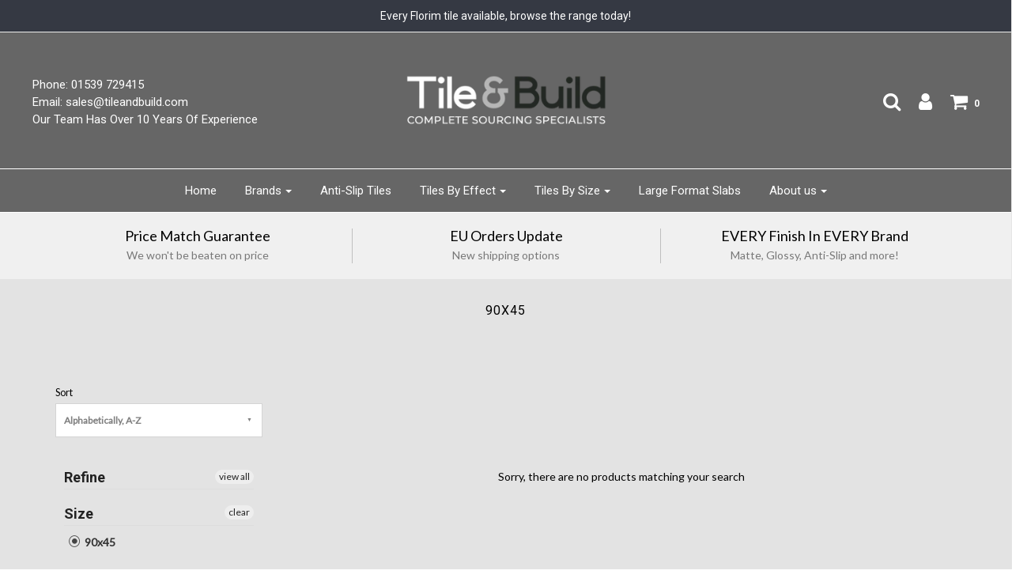

--- FILE ---
content_type: text/html; charset=utf-8
request_url: https://tileandbuild.com/collections/size-90x45
body_size: 49390
content:
<!DOCTYPE html>
<!--[if lt IE 7 ]><html class="no-js ie ie6" lang="en"> <![endif]-->
<!--[if IE 7 ]><html class="no-js ie ie7" lang="en"> <![endif]-->
<!--[if IE 8 ]><html class="no-js ie ie8" lang="en"> <![endif]-->
<!--[if (gte IE 9)|!(IE)]><!-->
<html class="no-js" lang="en">
<!--<![endif]-->

<head>
<meta name="smart-seo-integrated" content="true" /><title>90x45</title>
<meta name="description" content="" />
<meta name="smartseo-keyword" content="" />
<meta name="smartseo-timestamp" content="0" />



<meta name="facebook-domain-verification" content="pmr8uii7xnib8nkuub8b93k0ivtqeq" />
  <meta name="google-site-verification" content="MYcMwgYz07DSbQd13z1qIE9yKtEQ3U_Y0HjxHG7uedA" />
 <!-- Global site tag (gtag.js) - Google AdWords: 976759060 -->
<script async src="https://www.googletagmanager.com/gtag/js?id=AW-976759060"></script>
<script>
  window.dataLayer = window.dataLayer || [];
  function gtag(){dataLayer.push(arguments);}
  gtag('js', new Date());
 
  gtag('config', 'AW-976759060');
</script>
  
  
  <meta name="msvalidate.01" content="101BBA1E4AE6601C15DE51FD36256CAE" />
  <meta name="yandex-verification" content="7917a376f186eedf" />
<meta name="p:domain_verify" content="f96757f92bb4d86e5a3e21154ec64c2e"/>
  
	<meta charset="utf-8">

	<!--[if lt IE 9]>
		<script src="//html5shim.googlecode.com/svn/trunk/html5.js"></script>
	<![endif]--><script type="text/javascript">
		document.documentElement.className = document.documentElement.className.replace('no-js', 'js');
	</script>

	

	
		<meta name="viewport" content="width=device-width, initial-scale=1, shrink-to-fit=no">
	

	<meta property="og:site_name" content="Tile and Build">
<meta property="og:url" content="https://tileandbuild.com/collections/size-90x45">
<meta property="og:title" content="90x45">
<meta property="og:type" content="website">
<meta property="og:description" content="Tile & Build, stockists of tile and building supplies, perfect for both DIY and commercial projects. We specialise in the supply of bathroom products, from tiles to wetroom boards, wetroom trays and fittings, as well as a range of other building supplies. Get the best price with the Tile & Build price match guarantee.">


<meta name="twitter:site" content="@">
<meta name="twitter:card" content="summary_large_image">
<meta name="twitter:title" content="90x45">
<meta name="twitter:description" content="Tile & Build, stockists of tile and building supplies, perfect for both DIY and commercial projects. We specialise in the supply of bathroom products, from tiles to wetroom boards, wetroom trays and fittings, as well as a range of other building supplies. Get the best price with the Tile & Build price match guarantee.">

	<link rel="canonical" href="https://tileandbuild.com/collections/size-90x45" />

	<!-- CSS -->
	<link href="//tileandbuild.com/cdn/shop/t/15/assets/plugins.css?v=4989625651897522521674755603" rel="stylesheet" type="text/css" media="all" /> <link href="//tileandbuild.com/cdn/shop/t/15/assets/style.scss.css?v=47998244354507776621674755603" rel="stylesheet" type="text/css" media="all" />

	
		<link href="//fonts.googleapis.com/css?family=Roboto:400,700,400italic,900" rel="stylesheet" type="text/css" media="all" />	
	
	
	

		<link href="//fonts.googleapis.com/css?family=Lato" rel="stylesheet" type="text/css" media="all" />	
	
	

	
		<link rel="shortcut icon" href="//tileandbuild.com/cdn/shop/files/Tile-and-Build-Icon_32x32_eda0ea7e-b9f3-4c7a-94d1-9131520ea560_32x32.jpg?v=1613725583" type="image/png">
	

	<link rel="sitemap" type="application/xml" title="Sitemap" href="/sitemap.xml" />
  

	<script>window.performance && window.performance.mark && window.performance.mark('shopify.content_for_header.start');</script><meta id="shopify-digital-wallet" name="shopify-digital-wallet" content="/25370502/digital_wallets/dialog">
<meta name="shopify-checkout-api-token" content="fc2032f4b3e2dec3c99f8cdd74183486">
<meta id="in-context-paypal-metadata" data-shop-id="25370502" data-venmo-supported="false" data-environment="production" data-locale="en_US" data-paypal-v4="true" data-currency="GBP">
<link rel="alternate" type="application/atom+xml" title="Feed" href="/collections/size-90x45.atom" />
<link rel="alternate" type="application/json+oembed" href="https://tileandbuild.com/collections/size-90x45.oembed">
<script async="async" src="/checkouts/internal/preloads.js?locale=en-GB"></script>
<script id="shopify-features" type="application/json">{"accessToken":"fc2032f4b3e2dec3c99f8cdd74183486","betas":["rich-media-storefront-analytics"],"domain":"tileandbuild.com","predictiveSearch":true,"shopId":25370502,"locale":"en"}</script>
<script>var Shopify = Shopify || {};
Shopify.shop = "tile-and-build.myshopify.com";
Shopify.locale = "en";
Shopify.currency = {"active":"GBP","rate":"1.0"};
Shopify.country = "GB";
Shopify.theme = {"name":"Envy V1 Working","id":10198941730,"schema_name":"Envy","schema_version":"13.7","theme_store_id":411,"role":"main"};
Shopify.theme.handle = "null";
Shopify.theme.style = {"id":null,"handle":null};
Shopify.cdnHost = "tileandbuild.com/cdn";
Shopify.routes = Shopify.routes || {};
Shopify.routes.root = "/";</script>
<script type="module">!function(o){(o.Shopify=o.Shopify||{}).modules=!0}(window);</script>
<script>!function(o){function n(){var o=[];function n(){o.push(Array.prototype.slice.apply(arguments))}return n.q=o,n}var t=o.Shopify=o.Shopify||{};t.loadFeatures=n(),t.autoloadFeatures=n()}(window);</script>
<script id="shop-js-analytics" type="application/json">{"pageType":"collection"}</script>
<script defer="defer" async type="module" src="//tileandbuild.com/cdn/shopifycloud/shop-js/modules/v2/client.init-shop-cart-sync_BT-GjEfc.en.esm.js"></script>
<script defer="defer" async type="module" src="//tileandbuild.com/cdn/shopifycloud/shop-js/modules/v2/chunk.common_D58fp_Oc.esm.js"></script>
<script defer="defer" async type="module" src="//tileandbuild.com/cdn/shopifycloud/shop-js/modules/v2/chunk.modal_xMitdFEc.esm.js"></script>
<script type="module">
  await import("//tileandbuild.com/cdn/shopifycloud/shop-js/modules/v2/client.init-shop-cart-sync_BT-GjEfc.en.esm.js");
await import("//tileandbuild.com/cdn/shopifycloud/shop-js/modules/v2/chunk.common_D58fp_Oc.esm.js");
await import("//tileandbuild.com/cdn/shopifycloud/shop-js/modules/v2/chunk.modal_xMitdFEc.esm.js");

  window.Shopify.SignInWithShop?.initShopCartSync?.({"fedCMEnabled":true,"windoidEnabled":true});

</script>
<script>(function() {
  var isLoaded = false;
  function asyncLoad() {
    if (isLoaded) return;
    isLoaded = true;
    var urls = ["https:\/\/cookihq.com\/scripts\/notification\/5b05200beb037900143b1388?shop=tile-and-build.myshopify.com","\/\/static.zotabox.com\/8\/8\/881fc664aacdb3d28e4356671cff82d8\/widgets.js?shop=tile-and-build.myshopify.com","https:\/\/cloudsearch-1f874.kxcdn.com\/shopify.js?shop=tile-and-build.myshopify.com","https:\/\/cdn.shopify.com\/s\/files\/1\/2537\/0502\/t\/15\/assets\/omegarfq_init.js?v=1607562629\u0026shop=tile-and-build.myshopify.com","\/\/searchserverapi.com\/widgets\/shopify\/init.js?a=9J5X4X9f4W\u0026shop=tile-and-build.myshopify.com"];
    for (var i = 0; i < urls.length; i++) {
      var s = document.createElement('script');
      s.type = 'text/javascript';
      s.async = true;
      s.src = urls[i];
      var x = document.getElementsByTagName('script')[0];
      x.parentNode.insertBefore(s, x);
    }
  };
  if(window.attachEvent) {
    window.attachEvent('onload', asyncLoad);
  } else {
    window.addEventListener('load', asyncLoad, false);
  }
})();</script>
<script id="__st">var __st={"a":25370502,"offset":0,"reqid":"3c6d79bd-4b96-499e-a8e3-31a199e6dc4a-1769086522","pageurl":"tileandbuild.com\/collections\/size-90x45","u":"4b70c26272b4","p":"collection","rtyp":"collection","rid":185651658811};</script>
<script>window.ShopifyPaypalV4VisibilityTracking = true;</script>
<script id="captcha-bootstrap">!function(){'use strict';const t='contact',e='account',n='new_comment',o=[[t,t],['blogs',n],['comments',n],[t,'customer']],c=[[e,'customer_login'],[e,'guest_login'],[e,'recover_customer_password'],[e,'create_customer']],r=t=>t.map((([t,e])=>`form[action*='/${t}']:not([data-nocaptcha='true']) input[name='form_type'][value='${e}']`)).join(','),a=t=>()=>t?[...document.querySelectorAll(t)].map((t=>t.form)):[];function s(){const t=[...o],e=r(t);return a(e)}const i='password',u='form_key',d=['recaptcha-v3-token','g-recaptcha-response','h-captcha-response',i],f=()=>{try{return window.sessionStorage}catch{return}},m='__shopify_v',_=t=>t.elements[u];function p(t,e,n=!1){try{const o=window.sessionStorage,c=JSON.parse(o.getItem(e)),{data:r}=function(t){const{data:e,action:n}=t;return t[m]||n?{data:e,action:n}:{data:t,action:n}}(c);for(const[e,n]of Object.entries(r))t.elements[e]&&(t.elements[e].value=n);n&&o.removeItem(e)}catch(o){console.error('form repopulation failed',{error:o})}}const l='form_type',E='cptcha';function T(t){t.dataset[E]=!0}const w=window,h=w.document,L='Shopify',v='ce_forms',y='captcha';let A=!1;((t,e)=>{const n=(g='f06e6c50-85a8-45c8-87d0-21a2b65856fe',I='https://cdn.shopify.com/shopifycloud/storefront-forms-hcaptcha/ce_storefront_forms_captcha_hcaptcha.v1.5.2.iife.js',D={infoText:'Protected by hCaptcha',privacyText:'Privacy',termsText:'Terms'},(t,e,n)=>{const o=w[L][v],c=o.bindForm;if(c)return c(t,g,e,D).then(n);var r;o.q.push([[t,g,e,D],n]),r=I,A||(h.body.append(Object.assign(h.createElement('script'),{id:'captcha-provider',async:!0,src:r})),A=!0)});var g,I,D;w[L]=w[L]||{},w[L][v]=w[L][v]||{},w[L][v].q=[],w[L][y]=w[L][y]||{},w[L][y].protect=function(t,e){n(t,void 0,e),T(t)},Object.freeze(w[L][y]),function(t,e,n,w,h,L){const[v,y,A,g]=function(t,e,n){const i=e?o:[],u=t?c:[],d=[...i,...u],f=r(d),m=r(i),_=r(d.filter((([t,e])=>n.includes(e))));return[a(f),a(m),a(_),s()]}(w,h,L),I=t=>{const e=t.target;return e instanceof HTMLFormElement?e:e&&e.form},D=t=>v().includes(t);t.addEventListener('submit',(t=>{const e=I(t);if(!e)return;const n=D(e)&&!e.dataset.hcaptchaBound&&!e.dataset.recaptchaBound,o=_(e),c=g().includes(e)&&(!o||!o.value);(n||c)&&t.preventDefault(),c&&!n&&(function(t){try{if(!f())return;!function(t){const e=f();if(!e)return;const n=_(t);if(!n)return;const o=n.value;o&&e.removeItem(o)}(t);const e=Array.from(Array(32),(()=>Math.random().toString(36)[2])).join('');!function(t,e){_(t)||t.append(Object.assign(document.createElement('input'),{type:'hidden',name:u})),t.elements[u].value=e}(t,e),function(t,e){const n=f();if(!n)return;const o=[...t.querySelectorAll(`input[type='${i}']`)].map((({name:t})=>t)),c=[...d,...o],r={};for(const[a,s]of new FormData(t).entries())c.includes(a)||(r[a]=s);n.setItem(e,JSON.stringify({[m]:1,action:t.action,data:r}))}(t,e)}catch(e){console.error('failed to persist form',e)}}(e),e.submit())}));const S=(t,e)=>{t&&!t.dataset[E]&&(n(t,e.some((e=>e===t))),T(t))};for(const o of['focusin','change'])t.addEventListener(o,(t=>{const e=I(t);D(e)&&S(e,y())}));const B=e.get('form_key'),M=e.get(l),P=B&&M;t.addEventListener('DOMContentLoaded',(()=>{const t=y();if(P)for(const e of t)e.elements[l].value===M&&p(e,B);[...new Set([...A(),...v().filter((t=>'true'===t.dataset.shopifyCaptcha))])].forEach((e=>S(e,t)))}))}(h,new URLSearchParams(w.location.search),n,t,e,['guest_login'])})(!0,!0)}();</script>
<script integrity="sha256-4kQ18oKyAcykRKYeNunJcIwy7WH5gtpwJnB7kiuLZ1E=" data-source-attribution="shopify.loadfeatures" defer="defer" src="//tileandbuild.com/cdn/shopifycloud/storefront/assets/storefront/load_feature-a0a9edcb.js" crossorigin="anonymous"></script>
<script data-source-attribution="shopify.dynamic_checkout.dynamic.init">var Shopify=Shopify||{};Shopify.PaymentButton=Shopify.PaymentButton||{isStorefrontPortableWallets:!0,init:function(){window.Shopify.PaymentButton.init=function(){};var t=document.createElement("script");t.src="https://tileandbuild.com/cdn/shopifycloud/portable-wallets/latest/portable-wallets.en.js",t.type="module",document.head.appendChild(t)}};
</script>
<script data-source-attribution="shopify.dynamic_checkout.buyer_consent">
  function portableWalletsHideBuyerConsent(e){var t=document.getElementById("shopify-buyer-consent"),n=document.getElementById("shopify-subscription-policy-button");t&&n&&(t.classList.add("hidden"),t.setAttribute("aria-hidden","true"),n.removeEventListener("click",e))}function portableWalletsShowBuyerConsent(e){var t=document.getElementById("shopify-buyer-consent"),n=document.getElementById("shopify-subscription-policy-button");t&&n&&(t.classList.remove("hidden"),t.removeAttribute("aria-hidden"),n.addEventListener("click",e))}window.Shopify?.PaymentButton&&(window.Shopify.PaymentButton.hideBuyerConsent=portableWalletsHideBuyerConsent,window.Shopify.PaymentButton.showBuyerConsent=portableWalletsShowBuyerConsent);
</script>
<script data-source-attribution="shopify.dynamic_checkout.cart.bootstrap">document.addEventListener("DOMContentLoaded",(function(){function t(){return document.querySelector("shopify-accelerated-checkout-cart, shopify-accelerated-checkout")}if(t())Shopify.PaymentButton.init();else{new MutationObserver((function(e,n){t()&&(Shopify.PaymentButton.init(),n.disconnect())})).observe(document.body,{childList:!0,subtree:!0})}}));
</script>
<link id="shopify-accelerated-checkout-styles" rel="stylesheet" media="screen" href="https://tileandbuild.com/cdn/shopifycloud/portable-wallets/latest/accelerated-checkout-backwards-compat.css" crossorigin="anonymous">
<style id="shopify-accelerated-checkout-cart">
        #shopify-buyer-consent {
  margin-top: 1em;
  display: inline-block;
  width: 100%;
}

#shopify-buyer-consent.hidden {
  display: none;
}

#shopify-subscription-policy-button {
  background: none;
  border: none;
  padding: 0;
  text-decoration: underline;
  font-size: inherit;
  cursor: pointer;
}

#shopify-subscription-policy-button::before {
  box-shadow: none;
}

      </style>

<script>window.performance && window.performance.mark && window.performance.mark('shopify.content_for_header.end');</script>
 

	

	<script src="//tileandbuild.com/cdn/shop/t/15/assets/jquery-1.11.0.min.js?v=74721525869110791951528387411" type="text/javascript"></script>
	<script src="//tileandbuild.com/cdn/shop/t/15/assets/plugins.js?v=142645659752047108031528387412" type="text/javascript"></script>
	<script src="//tileandbuild.com/cdn/shop/t/15/assets/custom.js?v=160144085741835889441528387406" type="text/javascript"></script>
	<script src="//tileandbuild.com/cdn/shop/t/15/assets/sections.js?v=168805453802827819941528387416" type="text/javascript"></script>

<div id="shopify-section-filter-menu-settings" class="shopify-section"><style type="text/css">
/*  Filter Menu Color and Image Section CSS */</style>
<link href="//tileandbuild.com/cdn/shop/t/15/assets/filter-menu.scss.css?v=38066797075810637681674755603" rel="stylesheet" type="text/css" media="all" />
<script src="//tileandbuild.com/cdn/shop/t/15/assets/filter-menu.js?v=181298888795645079321588764056" type="text/javascript"></script>





</div>

            <script src="//tileandbuild.com/cdn/shop/t/15/assets/omgrfq-chunk-vendors-app.js?v=55336992071701430911639124057" type="text/javascript"></script>

<script id="OMG-custom-script">
    var OMGRFQCustomScriptShop = "";
</script>
<script id="omgrfq-script" type='text/javascript' data-type="custom">
    var OMGRFQConfigs = {"app_url":"https:\/\/api.omegatheme.com\/quote-list","store":"tile-and-build.myshopify.com","theme_id":10198941730,"settings":{"condition_product_rule":{"enable_all_products":"1","enable_manual_products":"0","manual_products":[],"enable_automate_products":"0","automate_kind_condition":"OR","addConditions":[{"selectedType":"vendor","isChoosen":"contain","valueCondition":"florim","isString":"true","isNumber":"false","isCustomer":"false","isInventory":"false","isTime":"false"},{"selectedType":"vendor","isChoosen":"contain","valueCondition":"fioranese","isString":"true","isNumber":"false","isCustomer":"false","isInventory":"false","isTime":"false"},{"selectedType":"vendor","isChoosen":"contain","valueCondition":"cercom","isString":"true","isNumber":"false","isCustomer":"false","isInventory":"false","isTime":"false"},{"selectedType":"vendor","isChoosen":"contain","valueCondition":"coem","isString":"true","isNumber":"false","isCustomer":"false","isInventory":"false","isTime":"false"},{"selectedType":"vendor","isChoosen":"contain","valueCondition":"marca corona","isString":"true","isNumber":"false","isCustomer":"false","isInventory":"false","isTime":"false"},{"selectedType":"vendor","isChoosen":"contain","valueCondition":"iris ceramica diesel living","isString":"true","isNumber":"false","isCustomer":"false","isInventory":"false","isTime":"false"},{"selectedType":"vendor","isChoosen":"contain","valueCondition":"panaria ceramica","isString":"true","isNumber":"false","isCustomer":"false","isInventory":"false","isTime":"false"},{"selectedType":"vendor","isChoosen":"contain","valueCondition":"sil ceramiche","isString":"true","isNumber":"false","isCustomer":"false","isInventory":"false","isTime":"false"},{"selectedType":"vendor","isChoosen":"contain","valueCondition":"abk","isString":"true","isNumber":"false","isCustomer":"false","isInventory":"false","isTime":"false"}]},"general_settings":{"enable_app":1,"store_themes":"10198941730","hide_add_cart":1,"hide_price":0,"redirect_link":"","show_view_button":1,"use_google_recaptcha":0,"ggsite_key":{"v2":"","v3":""},"timezone":"Europe\/London","customcss":"","position_button":"auto","check_install":"1","hide_option_table":0,"custom_element_position":"#add-to-cart-form","custom_fields":{"show_phone":"0","form_phone":"Phone","form_phone_desc":"Enter your Phone","show_address":"0","form_address":"Address","form_address_desc":"Enter your Address","show_country":"0","form_country":"Country","form_country_desc":"Enter your Country","show_company":"0","form_company":"Company","form_company_desc":"Enter your Company","show_uploadfile":"0","form_uploadfile":"Upload file"},"show_product_sku":0,"last_time_install":"0000-00-00 00:00:00","added_code":"1","hide_add_cart_collection":0,"auto_open_popup":"","hide_price_collection":0,"view_button_manual":"0","show_view_button_empty":0,"typeof_dialog":"1","calendar_theme":"airbnb","calendar_lang":"en","hide_quantity_table":0,"hide_remove_table":0,"show_product_message":0,"show_product_price":0,"viewed_products":0,"tracking_source":0,"saleman_type":"0","quotes_saleman":"10","user_confirm_email":0,"email_vat":"0","customer_data_sync":0,"show_total_price_products":0,"choosen_page":"0","submit_all_cart":0,"show_total_price":0,"show_history_quotes_button":1,"show_app_in_page":0,"submit_form_add_one":0,"allow_collection_button":0,"show_next_cart":1,"required_products_message":0,"show_properties_form":0,"name_note_attribute":"Request A Quote","type_recaptcha":"0","view_quote_position":{"side":"right","margin_top":{"amount":"5","unit":"percentage"}},"customize_data":{"button_add_quote":{"font_size":"Default","border_radius":"Default","border_color":"rgba(0, 0, 0, 0)","color":"rgba(0, 0, 0, 0)","bg_color":"rgba(0, 0, 0, 0)","text_align":"center","text_bold":false,"text_italic":false,"text_underline":false},"button_view_quotes":{"font_size":"Default","border_radius":"Default","border_color":"rgba(0, 0, 0, 0)","color":"rgba(0, 0, 0, 0)","bg_color":"rgba(0, 0, 0, 0)","text_align":"center","text_bold":false,"text_italic":false,"text_underline":false},"button_view_history_quotes":{"font_size":"Default","border_radius":"Default","border_color":"rgba(0, 0, 0, 0)","color":"rgba(0, 0, 0, 0)","bg_color":"rgba(0, 0, 0, 0)","text_align":"center","text_bold":false,"text_italic":false,"text_underline":false},"isDefault":false},"form_data":[{"input":"text","type":"text","label":"Name","placeholder":"Enter your name","send":1,"min":"0","max":"100","req":1,"width":"50"},{"input":"text","type":"email","label":"Email","placeholder":"Enter your email","send":1,"min":"0","max":"100","req":1,"width":"50"},{"input":"text","type":"text","label":"Phone Number","placeholder":"Enter your phone number","send":1,"min":"10","max":"100","req":1,"width":"100"},{"input":"simple","type":"simple","label":"Simple Text","content":"Please enter your required quantity in sqm (Please note: Minimum order: 25 SQM). If you want quotes for multiple products\/size please click 'continue shopping' .","width":"100"},{"input":"text","type":"textarea","label":"Message","placeholder":"Message","send":1,"min":"0","max":"100","req":1,"width":"100"}],"button_text":"Request Quote","view_quote_mess":"View your quote","view_history_quotes_mess":"View History Quotes","option_text":"Option","remove_text":"Remove","quantity_text":"Quantity","total_form_text":"Total","vat_form_text":"Vat","sub_total_form_text":"Subtotal","properties_form_text":"Properties","total_price_text":"Total Price","price_text":"Price","sku_text":"{sku_value}","message_text":"Message","message_placeholder":"Add notes","popup_shopping_mess":"Continue Shopping","empty_quote_mess":"Your quote is currently empty.","add_quote_success_mess":"Add product to quote successfully!","product_text":"","submit_quote_button":"Submit Request","submitting_quote_mess":"Submitting Request","success_submit_mess":"Thanks for your request, a member of the team will be in touch soon!","unsuccess_submit_mess":"Error when submitting a request a quote, please try again.","request_quote_page_title_text":"Request A Quote","submit_form_add_one_text":"Only add 1 product to your submit quote form","pdf_template":"1","pdf_content":"<div id=\"logo\"><img src=\"https:\/\/api.omegatheme.com\/quote-list\/admin\/images\/logo.png\" \/><\/div> <div id=\"invoice\"><small>DATE<br \/> {order_date}<\/small> INVOICE {order_name} <small>DUE DATE<br \/> {order_expired_date}<\/small><\/div> <div class=\"clearfix\" id=\"store\">{!! store_information !!}<\/div> <div id=\"project\">&nbsp;<\/div> <div class=\"clearfix\">{!! product_list_html !!}<\/div> <div id=\"notices\"> <div>NOTICE:<\/div> <div class=\"notice\">A finance charge of 1.5% will be made on unpaid balances after 30 days.<\/div> <\/div>","user_confirm_email_subject":"Confirm customer submit quote","user_confirm_email_body":"<p>Hello {!! email_information !!}<\/p>\n                                        <p>Please confirm your submit quote by click in this link:<br \/>\n                                        <a class=\"shop_active\" href=\"{!! quote_link_confirm !!}\" target=\"_blank\">{!! quote_link_confirm !!}<\/a><\/p>\n                                        <p><strong>Note:<\/strong> If you not received any email after active please click this link again<\/p>","user_confirm_email_text":"Your confirm quote has been sent into your email","help_text_label_redirect_continue":"","offered_price_text":"Offered price","allow_out_stock":0,"show_offered_price":0,"enable_customer_rule":false},"uninstall_reason":"","enable_app":"1","version_app":"1.0.0","hide_price_settings":{"id":"234","shop":"tile-and-build.myshopify.com","hide_price":"0","follow_quote":"1","applied_customers_mode":"1","applied_products_mode":"1","to_see_price":"0","hide_price_show_text":null,"hide_price_enter_pass":null,"applied_customers_tags":[],"applied_products_tags":[],"applied_specific_products":[],"applied_products_collections":[]}},"theme":"envy v1 working","currency":"RRP £","abTests":{"restructure_app_Oct_2020":true,"user_email_authen_oct_2020":true,"customer_data_sync_shopify_nov_2020":true,"log_history_quote_nov_2020":true,"choosen_page_quote_nov_2020":true,"restructure_store_app_dec_2020":true,"email_template_form_dec_2020":true,"request_a_quotes_page_jan_2021":true,"draft_quote_feature_mar_2021":true,"debug_front_by_shop_mar_2021":false,"intergrate_slack_app_apr_2021":true,"multiple_language_apr_2021":false,"abandoned_quote_may_2021":true,"email_template_may_2021":true,"customer_rule_may_2021":true,"fetch_email_june_2021":false,"export_quote_list_may_2021":true,"analytics_order_country_may_2021":true,"e_sign_jun_2021":true,"pdf_template_june_2021":true,"discount_quantity_app_Aug_2021":false,"simple_sign_july_2021":false,"survey_improve_quote_Aug_2021":true,"hide_price_rule_Nov_2021":true}};
    var OMGQuotesJquery = null;
    var appQuotesSettings = Object.assign({}, OMGRFQConfigs.settings.email_settings, OMGRFQConfigs.settings.general_settings, OMGRFQConfigs.settings.condition_product_rule);
    var hidePriceSpecialClass = '.omgrfq-hide-price-special';
    let isProductHidePriceLoad = false;
    let isCollectionHidePriceLoad = false;
    function OMGQuotesPriceClass() {
        const selectors = [
            '.product-form--price-wrapper',
            '.product-single__price',
            '.product_single_price',
            '.product-single__price-product-template',
            '.prices',
            '.price',
            '.product-pricing',
            '.product__price-container',
            '.product--price',
            '.product-price',
            '.product-prices',
            '.product__price',
            '.price-box',
            '.price-container',
            '.price-list',
            '.product-detail .price-area',
            '.price_outer',
            '#product-price',
            '.price_range',
            '.detail-price',
            '.product-single__form-price',
            '.data-price-wrapper'
        ];

        return selectors.join(',');
    }
    function OMGQuotesCollectionItemClass() {
        const selectors = [
            '.product--price-wrapper',
            '.product-card__price',
            '.price-box',
            '.productitem--price',
            '.price',
            '.boost-pfs-filter-product-item-price',
            '.price_wrapper',
            '.product-list-item-price',
            '.grid-product__price',
            '.product_price',
            '.grid-product__price-wrap',
            '.product-block__title-price .price',
            '.price-list',
            '.product-item__price',
            '.product-price',
            '.price-product',
            '.product-info .price',
            '.product-price__price'
        ];

        return selectors;
    }
    function OMGQuotesTitleClass() {
        const selectors = [
            '.product-single__title',
            '.product-title',
            '.product-single h2',
            '.product-name',
            '.product__heading',
            '.product-header',
            '.detail-info h1',
            '#product-description h1',
            '.product__title',
            '.product-meta__title',
            '#productInfo-product h1',
            '.product-detail .title',
            '.section_title',
            '.product-info-inner h1.page-heading',
            '.shopify-product-form',
            '.product_title'
        ];

        return selectors.join(',');
    }
    function OMGQuotesDescriptionClass() {
        const selectors = [
            '.product-single__description',
            '.short-description',
            '.product-description',
            '.description',
            '.short-des',
            '.product-details__description',
            '.product-desc',
            '#product-description .rte',
            '.product__description',
            '.product_description',
            '.product-block-list__item--description',
            '.tabs__product-page',
            '.pr_short_des',
        ];

        return selectors.join(',');
    }
    function OMGQuotesCollectionCartClass() {
        const selectors = [
            '.btn.product-btn',
            '.product-item .action form',
            '.btn.add-to-cart-btn',
            '.boost-pfs-addtocart-wrapper',
            '.productitem--action',
            '.btn-cart',
            '.product-form .product-add',
            '.button--add-to-cart',
            '.product-item__action-button',
            '.blog-read-more',
            '.tt-btn-addtocart',
            '.pr_atc_',
            '.product-add-cart',
        ];

        return selectors.join(',');
    }
    // dont have any match theme json
    if (!Object.keys(OMGRFQConfigs.theme).length || typeof OMGRFQConfigs.theme === 'string') {
        OMGRFQConfigs.theme = {};
        OMGRFQConfigs.theme.title_class = OMGQuotesTitleClass();
        OMGRFQConfigs.theme.description_class = OMGQuotesDescriptionClass();
        OMGRFQConfigs.theme.price_class = OMGQuotesPriceClass();
        OMGRFQConfigs.theme.collection_item_price = OMGQuotesCollectionItemClass();
        OMGRFQConfigs.theme.collection_addcart = OMGQuotesCollectionCartClass();
    }

    if (localStorage.getItem(OMGRFQConfigs.store + '_omg_cache_install_quote_app')) {
        const collectionFind = (classCollection, listClassQueryCollection) => {
            const removeCollectionPrice = setInterval(() => {
                let elementColectionItem = document.querySelectorAll(classCollection);
                if (elementColectionItem.length) {
                    for (let collectionItem = 0; collectionItem < elementColectionItem.length; collectionItem++) {
                        let elementParent = elementColectionItem[collectionItem].parentElement;
                        let elementPrice = elementParent.querySelectorAll(listClassQueryCollection);
                        if (elementPrice.length === 0) {
                            elementPrice = elementParent.parentElement.querySelectorAll(listClassQueryCollection);
                        }

                        for (let index = 0; index < elementPrice.length; index++) {
                            elementPrice[index].style.display = 'none';
                        }
                    }
                    clearInterval(removeCollectionPrice);
                }
            })
        }

        if (appQuotesSettings.hide_price_collection == 1
            && OMGRFQConfigs.theme && OMGRFQConfigs.theme.collection_item_price) {
            let collectionPrice = OMGRFQConfigs.theme.collection_item_price;
            if (collectionPrice.length < 2) {
                collectionPrice = collectionPrice[0];
            } else {
                collectionPrice = collectionPrice.join(',');
            }

            collectionFind('.omgrfq-collection-button', collectionPrice);
        }

        if (window.omgrfq_isOnSpecialHideOption) {
            collectionFind(window.omgrfq_customClassCollection, hidePriceSpecialClass);
        }

        const removeCartPrice = setInterval(() => {
            const hidePriceFirst = document.querySelectorAll(OMGRFQConfigs.theme.price_class)[0];
            if (__st.p !== 'product') {
                clearInterval(removeCartPrice);
            }
            if (!isProductHidePriceLoad && __st.p === 'product' && hidePriceFirst) {
                isProductHidePriceLoad = true
                hidePriceFirst.style.display = 'none';
                clearInterval(removeCartPrice);
            }
        })
    }

    function initAppQuotesOMG() {
        if (OMGRFQConfigs.app_url) {
            // append css js before start app
            const head = document.getElementsByTagName('head')[0];
            let style = document.createElement('link');
            style.href = `${OMGRFQConfigs.app_url}/client_restructure/dist/css/omgrfg_style.css?v=${Math.floor(Date.now() / 1000)}`;
            style.type = 'text/css';
            style.rel = 'stylesheet';
            head.appendChild(style);
        }

        
        OMGRFQConfigs.customerId = null;
        OMGRFQConfigs.customerTags = null;
        
        
            OMGRFQConfigs.productInTheme = null;
        

        

        OMGRFQConfigs.currency = "RRP £{{amount}}";

        OMGRFQConfigs.currency = strip_tags(OMGRFQConfigs.currency);

        function strip_tags(str, allowed_tags) {
            var key = '', allowed = false;
            var matches = [];
            var allowed_array = [];
            var allowed_tag = '';
            var i = 0;
            var k = '';
            var html = '';

            var replacer = function (search, replace, str) {
                return str.split(search).join(replace);
            };
            // Build allowes tags associative array
            if (allowed_tags) {
                allowed_array = allowed_tags.match(/([a-zA-Z0-9]+)/gi);
            }

            str += '';

            // Match tags
            matches = str.match(/(<\/?[\S][^>]*>)/gi);

            // Go through all HTML tags
            for (key in matches) {
                if (isNaN(key)) {
                    // IE7 Hack
                    continue;
                }

                // Save HTML tag
                html = matches[key].toString();

                // Is tag not in allowed list ? Remove from str !
                allowed = false;

                // Go through all allowed tags
                for (k in allowed_array) {
                    // Init
                    allowed_tag = allowed_array[k];
                    i = -1;

                    if (i !== 0) {
                        i = html.toLowerCase().indexOf('<' + allowed_tag + '>');
                    }
                    if (i !== 0) {
                        i = html.toLowerCase().indexOf('<' + allowed_tag + ' ');
                    }
                    if (i !== 0) {
                        i = html.toLowerCase().indexOf('</' + allowed_tag);
                    }

                    // Determine
                    if (i === 0) {
                        allowed = true;
                        break;
                    }
                }

                if (!allowed) {
                    str = replacer(html, "", str);
                    // Custom replace. No regexing
                }
            }
            return str;
        }
        document.addEventListener('DOMContentLoaded', () => {
            if (!isProductHidePriceLoad && __st.p === 'product') {
                isProductHidePriceLoad = true
                const hidePriceFirst = document.querySelectorAll(OMGRFQConfigs.theme.price_class)[0];
                if (hidePriceFirst) {
                    hidePriceFirst.style.display = 'none';
                }
            }
            if (!document.getElementById('app-quotes')) {
                let appendApp = document.createElement('div');
                appendApp.setAttribute('id', 'app-quotes');
                document.body.appendChild(appendApp);
                (function(t){function e(e){for(var n,a,s=e[0],c=e[1],u=e[2],p=0,d=[];p<s.length;p++)a=s[p],Object.prototype.hasOwnProperty.call(r,a)&&r[a]&&d.push(r[a][0]),r[a]=0;for(n in c)Object.prototype.hasOwnProperty.call(c,n)&&(t[n]=c[n]);l&&l(e);while(d.length)d.shift()();return i.push.apply(i,u||[]),o()}function o(){for(var t,e=0;e<i.length;e++){for(var o=i[e],n=!0,s=1;s<o.length;s++){var c=o[s];0!==r[c]&&(n=!1)}n&&(i.splice(e--,1),t=a(a.s=o[0]))}return t}var n={},r={app:0},i=[];function a(e){if(n[e])return n[e].exports;var o=n[e]={i:e,l:!1,exports:{}};return t[e].call(o.exports,o,o.exports,a),o.l=!0,o.exports}a.m=t,a.c=n,a.d=function(t,e,o){a.o(t,e)||Object.defineProperty(t,e,{enumerable:!0,get:o})},a.r=function(t){"undefined"!==typeof Symbol&&Symbol.toStringTag&&Object.defineProperty(t,Symbol.toStringTag,{value:"Module"}),Object.defineProperty(t,"__esModule",{value:!0})},a.t=function(t,e){if(1&e&&(t=a(t)),8&e)return t;if(4&e&&"object"===typeof t&&t&&t.__esModule)return t;var o=Object.create(null);if(a.r(o),Object.defineProperty(o,"default",{enumerable:!0,value:t}),2&e&&"string"!=typeof t)for(var n in t)a.d(o,n,function(e){return t[e]}.bind(null,n));return o},a.n=function(t){var e=t&&t.__esModule?function(){return t["default"]}:function(){return t};return a.d(e,"a",e),e},a.o=function(t,e){return Object.prototype.hasOwnProperty.call(t,e)},a.p="/";var s=window["OMGRFQWebpackJsonp"]=window["OMGRFQWebpackJsonp"]||[],c=s.push.bind(s);s.push=e,s=s.slice();for(var u=0;u<s.length;u++)e(s[u]);var l=c;i.push([0,"chunk-vendors"]),o()})({0:function(t,e,o){t.exports=o("56d7")},"56d7":function(t,e,o){"use strict";o.r(e);o("e260"),o("e6cf"),o("cca6"),o("a79d");var n=o("2b0e"),r=function(){var t=this,e=t.$createElement,o=t._self._c||e;return o("div",{attrs:{id:"app-quotes"}},[o("transition",{attrs:{name:"fade"}},[t.appStatus&&t.isShowForm?o("form-quotes"):t._e()],1),t.isShowButtonAction?o("button-action",{style:t.stylePositionBtnViewQuote()}):t._e()],1)},i=[],a=o("b85c"),s=o("1da1"),c=o("5530"),u=(o("99af"),o("d3b7"),o("3ca3"),o("ddb0"),o("2b3d"),o("ac1f"),o("841c"),o("b64b"),o("1276"),o("4d90"),o("25f0"),o("7db0"),o("5319"),o("96cf"),o("2f62")),l=(o("d81d"),o("159b"),o("a9e3"),o("3835")),p=(o("4fad"),{apiResponseGet:function(t,e,o){var n=arguments.length>3&&void 0!==arguments[3]?arguments[3]:{},r=Object(c["a"])({action:o,shop:n.$shop,origin:window.location.origin},t);return n.$http.get(e,{params:r})},apiResponse:function(t,e,o){var n=arguments.length>3&&void 0!==arguments[3]?arguments[3]:{},r=arguments.length>4&&void 0!==arguments[4]&&arguments[4],i="";if(r)i=Object(c["a"])({},t);else{i=new FormData,i.append("shop",n.$shop),i.append("action",o),i.append("origin",window.location.origin);for(var a=0,s=Object.entries(t);a<s.length;a++){var u=Object(l["a"])(s[a],2),p=u[0],d=u[1];i.append(p,d)}}return n.$http.post(e,i)}}),d={callShowBtnViewQuote:!1,isShowBtnViewQuoteCart:!1,isShowForm:!1,isShowFormSendEmail:!1,textEmailSend:"",customer:{},storeForm:[],isShowNotification:!1,variantId:0,isHideClassBtnQuotes:!1,products:[],isClickCheckout:!1},m={isClickCheckout:function(t,e){t.isClickCheckout=e},isShowForm:function(t,e){t.isShowForm=e},customerData:function(t,e){t.customer=e},storeFormList:function(t,e){t.storeForm=e},isShowNotificationSettings:function(t,e){t.isShowNotification=e},updateVariantId:function(t,e){t.variantId=e},callShowBtnViewQuote:function(t,e){t.callShowBtnViewQuote=e},isShowBtnViewQuoteCart:function(t,e){t.isShowBtnViewQuoteCart=e},isHideClassBtnQuotes:function(t,e){t.isHideClassBtnQuotes=e},getAllProducts:function(t,e){t.products=e}},f={},g={submitAbandonedQuote:function(t,e){var o=this;return Object(s["a"])(regeneratorRuntime.mark((function n(){var r,i;return regeneratorRuntime.wrap((function(n){while(1)switch(n.prev=n.next){case 0:return t.commit,r=e.params,n.next=4,p.apiResponse(r,o._vm.$appUrl+"/quote-list.php","submitAbandonedQuote",o._vm);case 4:return i=n.sent,n.abrupt("return",i.data);case 6:case"end":return n.stop()}}),n)})))()},getPagesShopify:function(t){var e=this;return Object(s["a"])(regeneratorRuntime.mark((function o(){var n;return regeneratorRuntime.wrap((function(o){while(1)switch(o.prev=o.next){case 0:return t.commit,o.next=3,p.apiResponseGet({},e._vm.$appUrl+"/quote-list.php","getPagesShopify",e._vm);case 3:return n=o.sent,o.abrupt("return",n.data);case 5:case"end":return o.stop()}}),o)})))()},getListQuoteTimeLine:function(t,e){var o=this;return Object(s["a"])(regeneratorRuntime.mark((function n(){var r,i;return regeneratorRuntime.wrap((function(n){while(1)switch(n.prev=n.next){case 0:return t.commit,r=e.params,n.next=4,p.apiResponseGet(r,o._vm.$appUrl+"/quote-list.php","getListQuoteTimeLine",o._vm);case 4:return i=n.sent,n.abrupt("return",i.data);case 6:case"end":return n.stop()}}),n)})))()},getQuoteTimelineById:function(t,e){var o=this;return Object(s["a"])(regeneratorRuntime.mark((function n(){var r,i;return regeneratorRuntime.wrap((function(n){while(1)switch(n.prev=n.next){case 0:return t.commit,r=e.params,n.next=4,p.apiResponseGet(r,o._vm.$appUrl+"/quote-list.php","getQuoteTimelineById",o._vm);case 4:return i=n.sent,n.abrupt("return",i.data);case 6:case"end":return n.stop()}}),n)})))()},getProductById:function(t,e){var o=this;return Object(s["a"])(regeneratorRuntime.mark((function n(){var r,i;return regeneratorRuntime.wrap((function(n){while(1)switch(n.prev=n.next){case 0:return t.commit,r=e.params,n.next=4,p.apiResponseGet(r,o._vm.$appUrl+"/quote-list.php","getProduct",o._vm);case 4:return i=n.sent,n.abrupt("return",i.data);case 6:case"end":return n.stop()}}),n)})))()},createPdfInvoice:function(t,e){var o=this;return Object(s["a"])(regeneratorRuntime.mark((function n(){var r,i;return regeneratorRuntime.wrap((function(n){while(1)switch(n.prev=n.next){case 0:return t.commit,r=e.params,n.next=4,p.apiResponse(r,o._vm.$appUrl+"/quote-list.php","createPdfInvoice",o._vm);case 4:return i=n.sent,n.abrupt("return",i.data);case 6:case"end":return n.stop()}}),n)})))()},addCommentToTimeline:function(t,e){var o=this;return Object(s["a"])(regeneratorRuntime.mark((function n(){var r,i;return regeneratorRuntime.wrap((function(n){while(1)switch(n.prev=n.next){case 0:return t.commit,r=e.params,n.next=4,p.apiResponse(r,o._vm.$appUrl+"/quote-list.php","addCommentToTimeline",o._vm);case 4:return i=n.sent,n.abrupt("return",i.data);case 6:case"end":return n.stop()}}),n)})))()},createShopifyPages:function(t,e){var o=this;return Object(s["a"])(regeneratorRuntime.mark((function n(){var r,i;return regeneratorRuntime.wrap((function(n){while(1)switch(n.prev=n.next){case 0:return t.commit,r=e.params,n.next=4,p.apiResponse(r,o._vm.$appUrl+"/quote-list.php","createShopifyPages",o._vm);case 4:return i=n.sent,n.abrupt("return",i.data);case 6:case"end":return n.stop()}}),n)})))()},callToSendEmailAction:function(t,e){var o=this;return Object(s["a"])(regeneratorRuntime.mark((function n(){var r,i,a;return regeneratorRuntime.wrap((function(n){while(1)switch(n.prev=n.next){case 0:return t.commit,r=e.params,i="sendMailQuotes",1==o._vm.$appSettings.user_confirm_email&&(i="userConfirmBeforeProgress"),n.next=6,p.apiResponse(r,o._vm.$appUrl+"/quote-list.php",i,o._vm);case 6:return a=n.sent,n.abrupt("return",a.data);case 8:case"end":return n.stop()}}),n)})))()},submitQuoteListForm:function(t,e){var o=this;return Object(s["a"])(regeneratorRuntime.mark((function n(){var r,i;return regeneratorRuntime.wrap((function(n){while(1)switch(n.prev=n.next){case 0:return t.commit,r=e.params,n.next=4,p.apiResponse(r,o._vm.$appUrl+"/quote-list.php","submitQuoteListForm",o._vm);case 4:return i=n.sent,n.abrupt("return",i.data);case 6:case"end":return n.stop()}}),n)})))()},checkInstallApp:function(t,e){var o=this;return Object(s["a"])(regeneratorRuntime.mark((function n(){var r,i;return regeneratorRuntime.wrap((function(n){while(1)switch(n.prev=n.next){case 0:return t.commit,r=e.params,n.next=4,p.apiResponseGet(r,o._vm.$appUrl+"/quote-list.php","checkInstallApp",o._vm);case 4:return i=n.sent,n.abrupt("return",i.data);case 6:case"end":return n.stop()}}),n)})))()},getCustomerInfo:function(t,e){var o=this;return Object(s["a"])(regeneratorRuntime.mark((function n(){var r,i,a;return regeneratorRuntime.wrap((function(n){while(1)switch(n.prev=n.next){case 0:return r=t.commit,i=e.params,n.next=4,p.apiResponseGet(i,o._vm.$appUrl+"/quote-list.php","getCustomerInfo",o._vm);case 4:return a=n.sent,r("customerData",a.data),n.abrupt("return",a.data);case 7:case"end":return n.stop()}}),n)})))()},getCartProducts:function(t){var e=this;return Object(s["a"])(regeneratorRuntime.mark((function o(){var n;return regeneratorRuntime.wrap((function(o){while(1)switch(o.prev=o.next){case 0:return t.commit,o.next=3,p.apiResponseGet({},"/cart.js","",e._vm);case 3:return n=o.sent,o.abrupt("return",n.data);case 5:case"end":return o.stop()}}),o)})))()},cartChanges:function(t,e){var o=this;return Object(s["a"])(regeneratorRuntime.mark((function n(){var r,i;return regeneratorRuntime.wrap((function(n){while(1)switch(n.prev=n.next){case 0:return t.commit,r=e.params,n.next=4,p.apiResponse(r,"/cart/change.js","",o._vm,!0);case 4:return i=n.sent,n.abrupt("return",i.data);case 6:case"end":return n.stop()}}),n)})))()},cartAdd:function(t,e){var o=this;return Object(s["a"])(regeneratorRuntime.mark((function n(){var r,i;return regeneratorRuntime.wrap((function(n){while(1)switch(n.prev=n.next){case 0:return t.commit,r=e.params,n.next=4,p.apiResponse(r,"/cart/add.js","",o._vm,!0);case 4:return i=n.sent,n.abrupt("return",i.data);case 6:case"end":return n.stop()}}),n)})))()},getVariantsOfProduct:function(t,e){var o=this;return Object(s["a"])(regeneratorRuntime.mark((function n(){var r,i;return regeneratorRuntime.wrap((function(n){while(1)switch(n.prev=n.next){case 0:return t.commit,r=e.params,n.next=4,p.apiResponseGet(r,o._vm.$appUrl+"/quote-list.php","otGetVariantsOfProduct",o._vm);case 4:return i=n.sent,n.abrupt("return",i.data);case 6:case"end":return n.stop()}}),n)})))()},activeSendMailQuotes:function(t,e){var o=this;return Object(s["a"])(regeneratorRuntime.mark((function n(){var r,i,a;return regeneratorRuntime.wrap((function(n){while(1)switch(n.prev=n.next){case 0:return r=t.commit,i=e.params,n.next=4,p.apiResponseGet(i,o._vm.$appUrl+"/confirm_user_email.php","activeSendMailQuotes",o._vm);case 4:if(a=n.sent,!a.data){n.next=10;break}return r("isShowFormSendEmail",!0),r("textEmailSend",a.data),r("isShowForm",!0),n.abrupt("return",a.data);case 10:case"end":return n.stop()}}),n)})))()},getAllProducts:function(t,e){var o=this;return Object(s["a"])(regeneratorRuntime.mark((function n(){var r,i,s,c;return regeneratorRuntime.wrap((function(n){while(1)switch(n.prev=n.next){case 0:return r=t.commit,i=e.params,n.next=4,p.apiResponseGet(i,o._vm.$appUrl+"/quote-list.php",i.isFindDb?"findProductInDb":"getAllProducts",o._vm);case 4:if(s=n.sent,!s.data){n.next=10;break}return c=[],s.data.map((function(t){return Array.isArray(t.product_variants)||(t.product_variants=[]),t.product_variants&&t.product_variants.length>0?t.product_variants.forEach((function(e){var o={id:t.product_id,title:t.product_title,image:t.product_image,vendor:t.product_vendor,handle:t.product_handle,variant_id:e.id,variant_title:e.title,variant_price:Number(e.price),variant_compare_at_price:Number(e.compare_at_price),variant_sku:e.sku,message:""};if(null!=e.image_id&&""!=e.image_id&&""!=t.product_images){var n,r=Object(a["a"])(t.product_images);try{for(r.s();!(n=r.n()).done;){var i=n.value;if(i.id==e.image_id){o.image=i.src;break}}}catch(s){r.e(s)}finally{r.f()}}c.push(o)})):(t.id=t.product_id,t.title=t.product_title,t.image=t.product_image,t.vendor=t.product_vendor,t.handle=t.product_handle,c.push(t)),t})),r("getAllProducts",c),n.abrupt("return",!0);case 10:return n.abrupt("return",!1);case 11:case"end":return n.stop()}}),n)})))()},savePostionAppFeature:function(t,e){var o=this;return Object(s["a"])(regeneratorRuntime.mark((function n(){var r,i;return regeneratorRuntime.wrap((function(n){while(1)switch(n.prev=n.next){case 0:return t.commit,r=e.params,n.next=4,p.apiResponse(r,o._vm.$appUrl+"/quote-list.php","savePostionAppFeature",o._vm);case 4:return i=n.sent,n.abrupt("return",i&&i.data);case 6:case"end":return n.stop()}}),n)})))()}},h={namespaced:!0,state:d,mutations:m,getters:f,actions:g};n["a"].use(u["a"]);var _=new u["a"].Store({modules:{apiDataStore:h}}),v=function(){var t=this,e=t.$createElement,o=t._self._c||e;return o("div",{class:[t.isQuotesPage?"omgrfq-quotes-page":"omgrfq-overlay"]},[t.isQuotesPage?t._e():o("div",{staticClass:"omgrfq-bg",on:{click:t.closePopup}}),o("div",{class:[t.isQuotesPage?"omgrfq-quotes-page-content":"omgrfq-popup"]},[t.isQuotesPage?t._e():o("span",{attrs:{id:"close_omgrfq_popup"},on:{click:t.closePopup}}),o("p",{staticClass:"request-title text-center"},[t._v("Request list")]),t.isQuotesPage?t._e():[t.isSubmitSuccess||!t.isSubmitSuccess&&!t.productList.length?[t.$appSettings.redirect_link?o("a",{staticClass:"omgrfq_continue_shopping",attrs:{href:t.$appSettings.redirect_link},domProps:{innerHTML:t._s(t.translateMultiLangText("translate_tab","quote_popup").popup_shopping_mess)}}):o("a",{staticClass:"omgrfq_continue_shopping",domProps:{innerHTML:t._s(t.translateMultiLangText("translate_tab","quote_popup").popup_shopping_mess)},on:{click:t.closePopup}})]:[t.$appSettings.redirect_continue_btn?o("a",{staticClass:"omgrfq_continue_shopping",attrs:{href:t.$appSettings.redirect_continue_btn},domProps:{innerHTML:t._s(t.translateMultiLangText("translate_tab","quote_popup").popup_shopping_mess)}}):o("a",{staticClass:"omgrfq_continue_shopping",domProps:{innerHTML:t._s(t.translateMultiLangText("translate_tab","quote_popup").popup_shopping_mess)},on:{click:t.closePopup}})]],t.isShowFormSendEmail?o("div",{staticClass:"omgrfq-alert text-center"},[o("div",{staticClass:"omgrfq-message",staticStyle:{"margin-bottom":"72px"}},[t._v(t._s(t.textEmailSend))])]):o("div",{staticClass:"omgrfq-quote-list"},[o("transition",{attrs:{name:"fade"}},[t.isSubmitSuccess?o("div",{staticClass:"omgrfq-submit-success text-center"},[1==t.$appSettings.user_confirm_email?o("div",{staticClass:"omgrfq-message",staticStyle:{"margin-bottom":"8px"},domProps:{innerHTML:t._s(t.translateMultiLangText().user_confirm_email_text)}}):t._e(),o("div",{staticClass:"omgrfq-message",staticStyle:{"margin-bottom":"16px"},domProps:{innerHTML:t._s(t.translateMultiLangText("translate_tab","quote_form").success_submit_mess)}})]):t._e()]),o("div",{staticClass:"omgrfq-submit-error text-center"},[o("div",{staticClass:"omgrfq-message",staticStyle:{"margin-bottom":"16px"},domProps:{innerHTML:t._s(t.translateMultiLangText("translate_tab","quote_form").success_submit_mess)}}),t.$appSettings.redirect_link?o("a",{staticClass:"btn btn_c button button--primary",attrs:{href:t.$appSettings.redirect_link},domProps:{innerHTML:t._s(t.translateMultiLangText("translate_tab","quote_form").unsuccess_submit_mess)}}):o("a",{staticClass:"btn btn_c button button--primary",domProps:{innerHTML:t._s(t.translateMultiLangText("translate_tab","quote_form").unsuccess_submit_mess)},on:{click:t.closePopup}})]),o("transition",{attrs:{name:"fade"}},[t.isSubmitSuccess?t._e():o("div",{staticClass:"omgrfq-quote-list-content"},[t.isShowNotification?o("div",{staticClass:"notification-quote-form"},[o("div",{staticClass:"omgrfq-alert text-center"},[o("div",{staticClass:"omgrfq-message",domProps:{innerHTML:t._s(t.translateMultiLangText("translate_tab","quote_popup").add_quote_success_mess)}},[t._v(" "+t._s(t.translateMultiLangText("translate_tab","quote_popup").add_quote_success_mess?"":"Add product to quote successfully!")+" ")]),o("a",{staticClass:"btn btn-default button button--primary Button Button--primary notification-dialog-view",domProps:{innerHTML:t._s(t.translateMultiLangText().view_quote_mess)},on:{click:t.viewQuoteForm}})])]):o("div",{attrs:{id:"omgrfq-submit-quote-form"}},[t.productList.length?o("form",{attrs:{role:"form",enctype:"multipart/form-data",id:"omgrfq-quote-list-form",method:"post",name:"omgrfq-quote-list-form"},on:{submit:function(e){return t.submitQuoteForm(e)}}},[o("div",{staticClass:"omgrfq-content-scroll"},[o("table",{staticClass:"table omgrfq-table",attrs:{"aria-describedby":"omgrfq-table"}},[o("thead",[o("tr",[o("th",{attrs:{id:"translate_tab"},domProps:{innerHTML:t._s(t.translateMultiLangText("translate_tab","quote_popup").product_text)}}),1!=t.$appSettings.hide_option_table?o("th",{staticClass:"text-center omgrfq_product_option",attrs:{scope:"col"},domProps:{innerHTML:t._s(t.translateMultiLangText("translate_tab","quote_popup").option_text)}}):t._e(),0!=t.$appSettings.show_properties_form?o("th",{staticClass:"text-center omgrfq_product_option",attrs:{scope:"col"},domProps:{innerHTML:t._s(t.translateMultiLangText("translate_tab","quote_popup").properties_form_text)}}):t._e(),1!=t.$appSettings.hide_quantity_table?o("th",{staticClass:"text-center omgrfq_product_qty",attrs:{scope:"col"},domProps:{innerHTML:t._s(t.translateMultiLangText("translate_tab","quote_popup").quantity_text)}}):t._e(),1==t.$appSettings.show_product_price?o("th",{staticClass:"text-center omgrfq_product_price",attrs:{scope:"col"},domProps:{innerHTML:t._s(t.translateMultiLangText("translate_tab","quote_popup").price_text)}}):t._e(),1==t.$appSettings.show_offered_price?o("th",{staticClass:"text-center omgrfq_product_offer_price",attrs:{scope:"col"}},[t._v(" "+t._s(t.translateMultiLangText("translate_tab","quote_popup").offered_price_text)+" ")]):t._e(),1==t.$appSettings.show_total_price?o("th",{staticClass:"text-center omgrfq_total_price",attrs:{scope:"col"},domProps:{innerHTML:t._s(t.translateMultiLangText("translate_tab","quote_popup").total_price_text)}}):t._e(),1==t.$appSettings.show_product_message?o("th",{staticClass:"text-center omgrfq_product_message",attrs:{scope:"col"},domProps:{innerHTML:t._s(t.translateMultiLangText("translate_tab","quote_popup").message_text)}},[1==t.$appSettings.required_products_message?o("span",{staticClass:"star"},[t._v(" *")]):t._e()]):t._e()])]),o("transition-group",{attrs:{name:"fade",tag:"tbody"}},t._l(t.productList,(function(e,n){return o("tr",{key:n,staticClass:"omgrfq_product_row border-bottom",attrs:{id:"omgrfq_product_row_"+e.variant.id}},[o("td",{staticClass:"omgrfq_product_image"},[e.image?o("a",{attrs:{rel:"noopener",href:"https://"+t.$shop+"/products/"+e.handle+"?variant="+e.variant.id,target:"_blank"}},[o("img",{attrs:{src:""+e.image,alt:""}})]):t._e(),o("div",{staticClass:"ml-16 omgrfq_product_title"},[o("a",{attrs:{rel:"noopener",href:"https://"+t.$shop+"/products/"+e.handle+"?variant="+e.variant.id,target:"_blank"},domProps:{innerHTML:t._s(e.title)}}),1==t.$appSettings.show_product_sku&&e.variant.sku?o("p",{domProps:{innerHTML:t._s(t.htmlShowProductSku(e))}}):t._e(),1!=t.$appSettings.hide_remove_table&&0==t.$appSettings.choosen_page?o("a",{staticClass:"omgrfq_remove_product",domProps:{innerHTML:t._s(t.translateMultiLangText("translate_tab","quote_popup").remove_text)},on:{click:function(o){return t.removeProductQuotes(e.variant.id)}}}):t._e()])]),1!=t.$appSettings.hide_option_table?o("td",{staticClass:"omgrfq_option text-center"},[t._v(" "+t._s(e.variant.title)+" ")]):t._e(),0!=t.$appSettings.show_properties_form?o("td",[Object.keys(e.properties).length?t._l(e.properties,(function(e,n){return o("p",{key:n},[t._v(" "+t._s(n)+": "+t._s(e)+" ")])})):t._e()],2):t._e(),1!=t.$appSettings.hide_quantity_table?o("td",{staticClass:"text-center"},[o("div",{staticClass:"omgrfq_product_qty_content"},[o("div",{staticClass:"omgrfq-minus",on:{click:function(o){return t.changeQuantity(e.quantity,e.variant.id,e.variant.price,"minus")}}},[t._v(" - ")]),o("div",{staticClass:"omgrfq-input-price"},[o("input",{directives:[{name:"model",rawName:"v-model",value:e.quantity,expression:"product.quantity"}],staticClass:"item_qty form-control",attrs:{disabled:1==t.$appSettings.choosen_page,type:"number",min:t.$quantityDefault,id:"updates_"+e.variant.id,pattern:"[0-9]*"},domProps:{value:e.quantity},on:{change:function(o){return t.changeQuantity(e.quantity,e.variant.id,e.variant.price)},input:function(o){o.target.composing||t.$set(e,"quantity",o.target.value)}}})]),o("div",{staticClass:"omgrfq-plus",on:{click:function(o){return t.changeQuantity(e.quantity,e.variant.id,e.variant.price,"plus")}}},[t._v(" + ")])])]):t._e(),1==t.$appSettings.show_product_price?o("td",{staticClass:"text-center omgrfq_product_price"},[o("span",[t._v(t._s(e.variant.priceText))])]):t._e(),1==t.$appSettings.show_offered_price?o("td",[o("div",{staticClass:"omgrfq_product_offer_price"},[o("input",{directives:[{name:"model",rawName:"v-model",value:e.offer_price,expression:"product.offer_price"}],staticClass:"item_offer_price form-control",attrs:{type:"number",min:"0",max:"1000000000000",step:"any",id:"offered_price_"+e.variant.id},domProps:{value:e.offer_price},on:{change:function(o){return t.changeProductInfo(e.variant.id,"offer_price",e.offer_price)},input:function(o){o.target.composing||t.$set(e,"offer_price",o.target.value)}}}),o("span",[t._v(t._s(t.quoteListFormatMoney(0,t.$OMGRFQConfigs.currency,"getCurrency")))])])]):t._e(),1==t.$appSettings.show_total_price?o("td",{staticClass:"text-center omgrfq_total_price"},[1==t.$appSettings.check_discount_app&&e.priceDiscountText?[o("del",[t._v(t._s(e.rawTotalText))]),o("p",[t._v(t._s(e.totalPrice))])]:o("span",[t._v(t._s(e.totalPrice))])],2):t._e(),1==t.$appSettings.show_product_message?o("td",{staticClass:"text-center omgrfq_product_message"},[o("textarea",{directives:[{name:"model",rawName:"v-model",value:e.message,expression:"product.message"}],staticClass:"omgrfq_message_form form-control",attrs:{"data-variant":e.variant.id,id:"omgrfq-product_"+e.variant.id,name:"omgrfq-product_"+e.variant.id,required:1==t.$appSettings.required_products_message,placeholder:t.translateMultiLangText("translate_tab","quote_popup").message_placeholder||""},domProps:{value:e.message},on:{change:function(o){return t.changeProductInfo(e.variant.id,"message",e.message)},input:function(o){o.target.composing||t.$set(e,"message",o.target.value)}}})]):t._e()])})),0)],1),1==t.$appSettings.show_total_price_products?[Number(t.$appSettings.email_vat)>0?o("div",{staticClass:"ot-total-price ot-sub-total-price"},[o("div",{staticClass:"ot-label-total",domProps:{innerHTML:t._s(t.translateMultiLangText("translate_tab","quote_popup").sub_total_form_text)}}),o("div",{staticClass:"ot-total"},[t._v(" "+t._s(t.quoteListFormatMoney(t.totalListProduct,this.$OMGRFQConfigs.currency))+" ")])]):t._e(),Number(t.$appSettings.email_vat)>0?o("div",{staticClass:"ot-total-price ot-vat-price"},[o("div",{staticClass:"ot-label-total",domProps:{innerHTML:t._s(t.htmlVatFormPopupText)}}),o("div",{staticClass:"ot-total"},[t._v(t._s(t.$appSettings.email_vat))])]):t._e(),o("div",{staticClass:"ot-total-price"},[o("div",{staticClass:"ot-label-total",domProps:{innerHTML:t._s(t.translateMultiLangText("translate_tab","quote_popup").total_form_text)}}),t.$isOnTotalFixed?o("div",{staticClass:"ot-total"},[t._v(" "+t._s(t.quoteListFormatMoney((t.totalListProduct+Number(t.$appSettings.email_vat)*t.totalListProduct/100).toFixed(0),this.$OMGRFQConfigs.currency))+" ")]):o("div",{staticClass:"ot-total"},[t._v(" "+t._s(t.quoteListFormatMoney(t.totalListProduct+Number(t.$appSettings.email_vat)*t.totalListProduct/100,this.$OMGRFQConfigs.currency))+" ")])])]:t._e(),t.storeForm.length?o("div",{staticClass:"omgrfq-form"},t._l(t.storeForm,(function(e,n){return o("div",{key:n,class:["form-group","form-group-"+e.width,{focusWithText:t.indexAddClass.indexOf(n)>-1}],style:{marginTop:(e.margin_top||0)+"px"}},["simple"!==e.input?o("label",{staticClass:"control-label",attrs:{for:"omgrfq-form_"+n},domProps:{innerHTML:t._s(t.formLabel(e))}}):t._e(),"simple"===e.input?o("p",{staticClass:"form-field-simple",domProps:{innerHTML:t._s(e.content)}}):t._e(),"select"===e.input&&e.choices&&e.choices.length?o("select-component",{ref:"form_select_"+n,refInFor:!0,attrs:{position:n,"form-input":e},on:{"change-value-form-quote":t.changeValueFormQuote}}):t._e(),"radio"===e.input&&e.choices&&e.choices.length?o("radio-component",{ref:"form_radio_"+n,refInFor:!0,attrs:{position:n,"form-input":e},on:{"change-value-form-quote":t.changeValueFormQuote}}):t._e(),"checkbox"===e.input&&e.choices&&e.choices.length?o("checkbox-component",{ref:"form_checkbox_"+n,refInFor:!0,attrs:{position:n,"form-input":e},on:{"change-value-form-quote":t.changeValueFormQuote}}):t._e(),"text"===e.input?o("input-component",{ref:"form_input_"+n,refInFor:!0,attrs:{position:n,"form-input":e},on:{"change-value-form-quote":t.changeValueFormQuote,"focus-blur-input-quote":function(e){return t.focusBlurInputQuote(e,n)}}}):t._e(),"date"===e.input?o("datetime-component",{ref:"form_date_"+n,refInFor:!0,attrs:{position:n,"form-input":e},on:{"change-value-form-quote":t.changeValueFormQuote}}):t._e(),"file"===e.input?o("input-component",{ref:"form_file_"+n,refInFor:!0,attrs:{position:n,"form-input":e}}):t._e()],1)})),0):t._e(),o("div",{staticClass:"form-group text-center"},[o("div",{attrs:{id:"form-recaptcha"}}),o("input",{attrs:{type:"hidden",id:"ot-response-captcha"}})])],2),o("div",{staticClass:"form-group text-center"},[o("p",{staticClass:"notice_submit_form text-center color-red"},[t._v(" "+t._s(t.submitErrorText)+" ")])]),o("div",{staticClass:"form-group text-center"},[o("button",{class:[t.classButton],attrs:{type:"submit",id:"submitOMGRFQForm",name:"submitOMGRFQForm",disabled:t.isDisabledBtnSubmit},domProps:{innerHTML:t._s(t.htmlSubmitMess)}})])]):o("div",{staticClass:"omgrfq-alert text-center"},[o("div",{staticClass:"omgrfq-message",staticStyle:{"margin-bottom":"40px"},domProps:{innerHTML:t._s(t.translateMultiLangText("translate_tab","quote_popup").empty_quote_mess)}})])])])])],1)],2)])},b=[],y=o("2909"),w=(o("a434"),o("498a"),o("c740"),o("caad"),o("2532"),o("fb6a"),o("b680"),o("07ac"),o("b0c0"),o("a15b"),"btn btn-default button product-form--atc-button button--primary Button Button--primary"),S=function(){var t=arguments.length>0&&void 0!==arguments[0]?arguments[0]:"",e=["".concat(t," form#form_buy:visible"),"".concat(t,' form[action*="/cart/add"]:not(.ssw-hide)')];return e.join(",")},x=function(){var t=arguments.length>0&&void 0!==arguments[0]?arguments[0]:"",e=arguments.length>1&&void 0!==arguments[1]?arguments[1]:"",o=["".concat(t,' button[name="checkout"]').concat(e),"".concat(t,' input[name="checkout"]').concat(e),"".concat(t,' a[href|="/checkout"]').concat(e),"".concat(t,' input[type="submit"][value="Checkout"]').concat(e),"".concat(t,' button[name="checkout-OMG"]').concat(e),"".concat(t,' input[name="checkout-OMG"]').concat(e),"".concat(t,' a[href|="/checkout-OMG"]').concat(e),"".concat(t,' input[type="submit"][value="checkout-OMG"]').concat(e)];return o.join(",")},C=function(){var t=[".bcpo-simple .bcpo-color-parent input[type='radio']",".bcpo-simple .bcpo-button-parent input[type='radio']",".bcpo-simple .bcpo-image-parent input[type='radio']",".hulkapps_option_value input[type='radio']",".gpo-swatches.buttons input[type='radio']",".gpo-swatches.color-swatches input[type='radio']"];return t.join(",")},j=function(){var t=[".bcpo-simple .bcpo-color-parent input[type='checkbox']",".bcpo-simple .bcpo-button-parent input[type='checkbox']",".bcpo-simple .bcpo-image-parent input[type='checkbox']",".bcpo-checkboxes input[type='checkbox']",".hulkapps_option_value input[type='checkbox']",".gpo-choice__list input[type='checkbox']"];return t.join(",")},Q=function(){var t=[".selector-wrapper.bcpo-simple select",".hulkapps_option_value select",".gpo-select select"];return t.join(",")},q=function(){var t=[".bcpo-text input[type='text']",".hulkapps_option_value input[type='text']",".gpo-input.gpo-text",".line-item-property__field input[type='text']"];return t.join(",")},k=function(){var t=["input[type='hidden']"];return t.join(",")},O=function(){var t=[".addOn .money"];return t.join(",")},L=function(){var t=["#option_total #calculated_option_total",".gpo-total .gpo-total-text .money .money"];return t.join(",")},P=function(){var t=['header a[href$="/cart"]','header a[href$="/cart/"]','.header a[href="#cart"]','.header a[href$="/cart"]','.header a[href$="/cart/"]','.site-header__inner a[href="/cart"]','.site-header__inner a[href="/cart/"]','.cart-summary a[href="/cart"]','.cart-summary a[href="/cart/"]','.toolbar-cart a[href="/cart"]','.toolbar-cart a[href="/cart/"]','#header a[href$="/cart"]','#header a[href$="/cart/"]','#header a[href$="#cart"]','#navbar-top a[href$="/cart"]','#navbar-top a[href$="/cart/"]','#nav-cart-text a[href$="/cart"]','#nav-cart-text a[href$="/cart/"]','#shopify-section-header a[href$="/cart"]','#shopify-section-header a[href$="/cart/"]','.header-bar a[href$="/cart"]','.header-bar a[href$="/cart/"]',".cart-icon .count",".total_count_ajax",".mini-cart-wrap",".cartToggle","#cartCount",'.site-header-cart a[href$="/cart"]',".menu-icon .header_cart",".site-wrapper .site-header__cart","#navbarStickyDesktop .cart-modal-popup",".sidebar__cart-handle",".wrapper-top-cart .cart-icon",'#main-header a[href$="/cart"]',".item--cart a.navUser-action"];return t.join(",")},I=function(){var t=[".cart-drawer__close-button",".js-drawer-close"];return t.join(",")},T=function(t){var e,o,n,r,i,a=t,s=["#buy_it_now","#AddToCart","#add-to-cart",".btn-cart",".btn-addCart","#add",".add","#add_product","#product-add-to-cart",".button--add-to-cart","#button-cart",".addtocart-js",".product-form__cart-submit",".btn--add-to-cart",".product-single__add-btn",".js-product-add",".add_to_cart",".ProductForm__AddToCart",".addtocart-button-active",'.button[value="Add to cart"]'],c=["#addToCartCopy"],u=["Buy","Purchase","Add","Order","Comprar"],l=["button","a","div","span"];for(o=0,n=c.length;o<n;o++)if(e=a.find(c[o]),e.length)break;if(!e.length)for(o=0,n=s.length;o<n;o++)if(e=a.find("".concat(s[o],'[type="submit"]')),e.length)break;if(e.length||(e=a.find('input[type="submit"], button[type="submit"]')),!e.length)for(o=0,n=s.length;o<n;o++)if(e=a.find(s[o]),e.length)break;if(e.length||(e=a.find("button[data-product-add]")),!e.length)t:for(r=0,i=l.length;r<i;r++)for(o=0,n=u.length;o<n;o++)if(e=a.find("".concat(l[r],':contains("').concat(u[o],'")')).not(':contains("login")'),e.length||(e=a.find("".concat(l[r],':contains("').concat(u[o].toUpperCase(),'")')).not(':contains("login")'),e.length||(e=a.find("".concat(l[r],':contains("').concat(u[o].toLowerCase(),'")')).not(':contains("login")'))),e.length)break t;return e},F=".omgrfq-collection-button",R=".omgrfq-product-button",M=".omgrfq-hide-btn-cart-special",D="omgrfq_checkout",B="omgrfq_checkout_ajax",A=".rfq-custom",G=function(){var t=[".product-collection.loading,",".loading-modal:visible",".show-loading",".infinite-scroll__loading.loading",".loading-modal.modal",".boost-pfs-filter-loading",".filter-loading"];return t.join(",")},N=function(){var t=this,e=t.$createElement,o=t._self._c||e;return o("div",{staticClass:"omg-radio"},t._l(t.formInput.choices,(function(e,n){return o("div",{key:n},[o("input",{directives:[{name:"model",rawName:"v-model",value:t.select,expression:"select"}],ref:t.select==e.label?"formValue":"formValueNotCheck",refInFor:!0,attrs:{type:"radio",name:"omgrfq-radio_"+t.position,required:1==t.formInput.req},domProps:{value:e.label,checked:t._q(t.select,e.label)},on:{change:function(o){t.select=e.label}}}),t._v(" "),o("div",{staticClass:"d-inline",domProps:{innerHTML:t._s(e.label)}})])})),0)},E=[],V={props:{position:{type:String,default:""},formInput:{type:Array,default:function(){return[]}}},data:function(){return{select:""}},mounted:function(){var t,e=Object(a["a"])(this.formInput.choices);try{for(e.s();!(t=e.n()).done;){var o=t.value;1==o.sel&&(this.select=o.label)}}catch(n){e.e(n)}finally{e.f()}}},H=V,J=o("2877"),U=Object(J["a"])(H,N,E,!1,null,null,null),z=U.exports,W=function(){var t=this,e=t.$createElement,o=t._self._c||e;return o("select",{directives:[{name:"model",rawName:"v-model",value:t.select,expression:"select"}],staticClass:"form-control",attrs:{id:"omgrfq-form_"+t.position,name:"omgrfq-form_"+t.position,required:1==t.formInput.req},on:{change:[function(e){var o=Array.prototype.filter.call(e.target.options,(function(t){return t.selected})).map((function(t){var e="_value"in t?t._value:t.value;return e}));t.select=e.target.multiple?o:o[0]},t.changeValueFormQuote]}},t._l(t.formInput.choices,(function(e,n){return o("option",{key:n,ref:t.select==e.label?"formValue":"formValueNotCheck",refInFor:!0,domProps:{value:e.label,innerHTML:t._s(e.label)}})})),0)},Z=[],Y={props:{position:{type:String,default:""},formInput:{type:Array,default:function(){return[]}}},data:function(){return{select:""}},mounted:function(){var t,e=Object(a["a"])(this.formInput.choices);try{for(e.s();!(t=e.n()).done;){var o=t.value;1==o.sel&&(this.select=o.label)}}catch(n){e.e(n)}finally{e.f()}},methods:{changeValueFormQuote:function(){this.$emit("change-value-form-quote")}}},K=Y,X=Object(J["a"])(K,W,Z,!1,null,null,null),tt=X.exports,et=function(){var t=this,e=t.$createElement,o=t._self._c||e;return o("div",{staticClass:"omg-checkbox"},[o("div",{class:[t.formInput.req?"omg-checkbok-require required":"omg-checkbok-require"]},t._l(t.formInput.choices,(function(e,n){return o("div",{key:n},[o("input",{directives:[{name:"model",rawName:"v-model",value:t.select,expression:"select"}],ref:t.select.indexOf(e.label)>-1?"formValue":"formValueNotCheck",refInFor:!0,class:"omgrfq-checkbox_"+t.position,attrs:{type:"checkbox",name:"omgrfq-checkbox_"+t.position},domProps:{value:e.label,checked:1==e.sel,checked:Array.isArray(t.select)?t._i(t.select,e.label)>-1:t.select},on:{change:[function(o){var n=t.select,r=o.target,i=!!r.checked;if(Array.isArray(n)){var a=e.label,s=t._i(n,a);r.checked?s<0&&(t.select=n.concat([a])):s>-1&&(t.select=n.slice(0,s).concat(n.slice(s+1)))}else t.select=i},t.changeValueFormQuote]}}),t._v(" "),o("div",{staticClass:"d-inline",domProps:{innerHTML:t._s(e.label)}},[t.formInput.req?o("span",{staticClass:"star"},[t._v(" *")]):t._e()])])})),0)])},ot=[],nt={props:{position:{type:String,default:""},formInput:{type:Array,default:function(){return[]}}},data:function(){return{select:[]}},mounted:function(){var t,e=Object(a["a"])(this.formInput.choices);try{for(e.s();!(t=e.n()).done;){var o=t.value;1==o.sel&&this.select.push(o.label)}}catch(n){e.e(n)}finally{e.f()}},methods:{changeValueFormQuote:function(){this.$emit("change-value-form-quote")}}},rt=nt,it=Object(J["a"])(rt,et,ot,!1,null,null,null),at=it.exports,st=function(){var t=this,e=t.$createElement,o=t._self._c||e;return o("div",{staticClass:"omgrfq-input"},["file"===t.formInput.input?[o("div",{staticClass:"omg-files-input",attrs:{id:"omgrfq-file-wrapper-"+t.position}},[o("span",{staticClass:"btn btn-default btn-file"},[t._v(" "+t._s(t.formInput.placeholder)+" "),o("input",{ref:"formValue",staticClass:"form-control input-md",attrs:{type:"file",name:"omgrfq-file_"+t.position+"[]",id:"omgrfq-file_"+t.position,multiple:1==t.formInput.multi,accept:".pptx, .csv, .xlsx, .docx, application/msword, application/vnd.ms-excel, application/vnd.ms-powerpoint, application/pdf, image/*"},on:{change:function(e){return t.changeFiles(e,"omgrfq-file-wrapper-"+t.position)}}})]),t.filesToUpload&&t.filesToUpload.length?o("ul",{staticClass:"fileList mt-8"},t._l(t.filesToUpload,(function(e,n){return o("li",{key:n},[o("strong",{domProps:{innerHTML:t._s(e.file.name)}}),t._v(" - "+t._s(e.file.size)+" bytes. "),o("a",{staticClass:"removeFile",on:{click:function(o){return t.removeFiles(e.id)}}},[t._v(" Remove ")])])})),0):t._e()])]:["number"===t.formInput.type?o("input",{directives:[{name:"model",rawName:"v-model",value:t.formInput.value,expression:"formInput.value"}],ref:"formValue",staticClass:"form-control input-md omgrfq-form-info",attrs:{"data-key":t.position,type:"number",min:t.formInput.min,max:t.formInput.max,id:"omgrfq-form_"+t.position,name:"omgrfq-form_"+t.position,required:1==t.formInput.req},domProps:{value:t.formInput.value},on:{change:t.changeValueFormQuote,focus:function(e){return t.onFocusBlurInput(!0)},blur:function(e){return t.onFocusBlurInput(!1)},input:function(e){e.target.composing||t.$set(t.formInput,"value",e.target.value)}}}):"email"===t.formInput.type?o("input",{directives:[{name:"model",rawName:"v-model",value:t.formInput.value,expression:"formInput.value"}],ref:"formValue",staticClass:"form-control input-md omgrfq-form-info",attrs:{"data-key":t.position,type:"email",id:"omgrfq-form_"+t.position,name:"omgrfq-form_"+t.position,required:1==t.formInput.req,pattern:"[A-Za-z0-9._%+-]+@[A-Za-z0-9.-]+\\.[A-Za-z]{1,63}$"},domProps:{value:t.formInput.value},on:{change:t.changeValueFormQuote,focus:function(e){return t.onFocusBlurInput(!0)},blur:function(e){return t.onFocusBlurInput(!1)},input:function(e){e.target.composing||t.$set(t.formInput,"value",e.target.value)}}}):"textarea"===t.formInput.type?o("textarea",{directives:[{name:"model",rawName:"v-model",value:t.formInput.value,expression:"formInput.value"}],ref:"formValue",staticClass:"form-control omgrfq-form-info",attrs:{"data-key":t.position,id:"omgrfq-form_"+t.position,name:"omgrfq-form_"+t.position,required:1==t.formInput.req},domProps:{value:t.formInput.value},on:{change:t.changeValueFormQuote,focus:function(e){return t.onFocusBlurInput(!0)},blur:function(e){return t.onFocusBlurInput(!1)},input:function(e){e.target.composing||t.$set(t.formInput,"value",e.target.value)}}}):o("input",{directives:[{name:"model",rawName:"v-model",value:t.formInput.value,expression:"formInput.value"}],ref:"formValue",staticClass:"form-control input-md omgrfq-form-info",attrs:{"data-key":t.position,type:"text",id:"omgrfq-form_"+t.position,name:"omgrfq-form_"+t.position,required:1==t.formInput.req},domProps:{value:t.formInput.value},on:{change:t.changeValueFormQuote,focus:function(e){return t.onFocusBlurInput(!0)},blur:function(e){return t.onFocusBlurInput(!1)},input:function(e){e.target.composing||t.$set(t.formInput,"value",e.target.value)}}}),o("p",{staticClass:"omgrfq-input-placeholder"},[t._v(" "+t._s(t.formInput.placeholder)+" ")])]],2)},ct=[],ut={props:{position:{type:String,default:""},formInput:{type:Array,default:function(){return[]}}},data:function(){return{fileIdCounter:0,filesToUpload:[]}},mounted:function(){"file"!==this.formInput.input&&(this.onFocusBlurInput(!0),this.onFocusBlurInput(!1))},methods:{changeFiles:function(t,e){for(var o=0;o<t.target.files.length;o++){this.fileIdCounter++;var n=t.target.files[o],r=e+this.fileIdCounter;this.filesToUpload.map((function(t){return t.file.name})).indexOf(n.name)>-1||this.filesToUpload.push({id:r,file:n})}t.target.value=null},removeFiles:function(t){for(var e=0;e<this.filesToUpload.length;++e)this.filesToUpload[e].id===t&&this.filesToUpload.splice(e,1)},changeValueFormQuote:function(){this.$emit("change-value-form-quote")},onFocusBlurInput:function(t){!t&&this.formInput.value||this.$emit("focus-blur-input-quote",t)}}},lt=ut,pt=Object(J["a"])(lt,st,ct,!1,null,null,null),dt=pt.exports,mt=function(){var t=this,e=t.$createElement,o=t._self._c||e;return o("div",{staticClass:"omgrfq-datime"},[o("flat-pickr",{ref:"formValue",staticClass:"form-control input-md",attrs:{id:"omgrfq-date_"+t.position,placeholder:t.formInput.placeholder,config:t.config},on:{input:t.changeValueFormQuote},model:{value:t.formInput.value,callback:function(e){t.$set(t.formInput,"value",e)},expression:"formInput.value"}})],1)},ft=[],gt=o("c38f"),ht=o.n(gt),_t={components:{flatPickr:ht.a},props:{position:{type:String,default:""},formInput:{type:Array,default:function(){return[]}}},data:function(){return{config:{enableTime:1==this.formInput.time,dateFormat:1==this.formInput.time?"F j, Y H:i":"F j, Y",monthSelectorType:"static",locale:null}}},mounted:function(){var t=this;return Object(s["a"])(regeneratorRuntime.mark((function e(){var n,r,i;return regeneratorRuntime.wrap((function(e){while(1)switch(e.prev=e.next){case 0:n=document.getElementsByTagName("head")[0],r=document.createElement("link"),r.href=t.$appUrl+"/assets/css/themes/"+t.$appSettings.calendar_theme+".css?v="+Math.floor(Date.now()/1e3),r.type="text/css",r.rel="stylesheet",n.append(r),"en"!=t.$appSettings.calendar_lang&&(i=o("5aa6")("./"+t.$appSettings.calendar_lang+".js").default[t.$appSettings.calendar_lang],t.config.locale=i);case 7:case"end":return e.stop()}}),e)})))()},methods:{changeValueFormQuote:function(){this.$emit("change-value-form-quote")}}},vt=_t,bt=Object(J["a"])(vt,mt,ft,!1,null,null,null),yt=bt.exports,wt=(o("466d"),{methods:{quoteListFormatMoney:function(t,e){var o=arguments.length>2&&void 0!==arguments[2]?arguments[2]:"";"string"==typeof t&&(t=t.replace(".",""));var n="",r=/\{\{\s*(\w+)\s*\}\}/,i=e||this.money_format;function a(t,e){return"undefined"==typeof t?e:t}function s(t,e,n,r){if(e=a(e,2),n=a(n,","),r=a(r,"."),isNaN(t)||null==t)return 0;if(o&&"getCurrency"===o)return"";t="getPriceDiscountApp"!=o?(t/1).toFixed(e):(t/100).toFixed(e);var i=t.split("."),s=i[0].replace(/(\d)(?=(\d\d\d)+(?!\d))/g,"$1"+n),c=i[1]?r+i[1]:"";return s+c}switch(i.match(r)[1]){case"amount":n=s(t,2);break;case"amount_no_decimals":n=s(t,0);break;case"amount_with_comma_separator":n=s(t,2,".",",");break;case"amount_no_decimals_with_comma_separator":n=s(t,0,".",",");break}return i.replace(r,n)}}}),$t="multiple_language_apr_2021",St="discount_quantity_app_Aug_2021",xt="abandoned_quote_may_2021",Ct={computed:{isEnableMultiLang:function(){return!!this.$ABtestFeature&&this.$ABtestFeature[$t]}},methods:{translateMultiLangText:function(){var t=arguments.length>0&&void 0!==arguments[0]?arguments[0]:"translate_tab",e=arguments.length>1&&void 0!==arguments[1]?arguments[1]:"";return this.isEnableMultiLang?this.$appSettings.translate[t][Shopify.locale]?e?this.$appSettings.translate[t][Shopify.locale][e]:this.$appSettings.translate[t][Shopify.locale]:this.$appSettings.translate[t]["default"]?e?this.$appSettings.translate[t]["default"][e]:this.$appSettings.translate[t]["default"]:e?this.$appSettings.translate[t]["en"][e]:this.$appSettings.translate[t]["en"]:"form_design_tab"===t?this.$appSettings.form_data:this.$appSettings},translateMultiLangTextKey:function(){var t=arguments.length>0&&void 0!==arguments[0]?arguments[0]:"translate_tab";return this.$appSettings.translate[t][Shopify.locale]?Shopify.locale:this.$appSettings.translate[t]["default"]?"default":"en"}}},jt={methods:{checkExistProductInQuoteList:function(t,e){var o=arguments,n=this;return Object(s["a"])(regeneratorRuntime.mark((function r(){var i,a,s,c,u,l,p,d,m;return regeneratorRuntime.wrap((function(r){while(1)switch(r.prev=r.next){case 0:if(i=o.length>2&&void 0!==o[2]&&o[2],a=!1,s="","undefined"!=typeof otFBPixelATC&&otFBPixelATC(t),1==n.$appSettings.tracking_source&&(window.location.href.indexOf("utm_source")>-1?(c=window.location.search,u=new URLSearchParams(c),s=u.get("utm_source")):s=t.trackingSource?t.trackingSource:""),!(e.length>0)){r.next=26;break}l=0,p=Object.values(e);case 6:if(!(l<p.length)){r.next=21;break}if(d=p[l],d.id!=t.id||d.variant.id!=t.variant.id){r.next=18;break}if(!t.properties||!Object.keys(t.properties).length||JSON.stringify(t.properties)==JSON.stringify(d.properties)){r.next=11;break}return r.abrupt("continue",18);case 11:return d.quantity=i?t.quantity:d.quantity+t.quantity,d.total=d.quantity*Number(d.variant.price),d.totalPrice=n.quoteListFormatMoney(d.total,n.$OMGRFQConfigs.currency),d.trackingSource=s,d.properties=t.properties&&Object.keys(t.properties).length?t.properties:{},a=!0,r.abrupt("break",21);case 18:l++,r.next=6;break;case 21:if(!n.$ABtestFeature[St]||1!=n.$appSettings.check_discount_app||!rootlinkQuantity){r.next=26;break}return r.next=24,n.getListProductGetDiscount(e);case 24:m=r.sent,e=e.map((function(t){var e=m.updatedPriceVariantInCart.find((function(e){return e.key==t.variant.id}));return n.getProductConvertDiscount(t,e)}));case 26:return a||(t.trackingSource=s,e.push(t)),r.abrupt("return",e);case 28:case"end":return r.stop()}}),r)})))()},getProductConvertDiscount:function(t,e){var o=Object(c["a"])({},t);return e&&1==e.isDiscount?(o.priceDiscount=t.variant.price*t.quantity-Number(e.price_new)/100,o.priceDiscountText=this.quoteListFormatMoney(o.priceDiscount,this.$OMGRFQConfigs.currency),o.rawTotalText=this.quoteListFormatMoney(t.variant.price*t.quantity,this.$OMGRFQConfigs.currency),o.total=Number(e.price_new)/100,o.totalPrice=this.quoteListFormatMoney(e.price_new,this.$OMGRFQConfigs.currency,"getPriceDiscountApp")):(delete o.priceDiscount,delete o.priceDiscountText,delete o.rawTotalText),o},getListProductGetDiscount:function(t){var e,o=this;"undefined"==typeof e&&(e=meta.page.customerId?meta.page.customerId:"");return new Promise((function(n,r){$.ajax({url:"".concat(rootlinkQuantity,"/quantity_break_v2.php"),type:"POST",dataType:"json",data:{action:"updatePriceCart",shop:OMGRFQConfigs.store,productListInCart:o.convertQuantityApp(t),customerId:e,firstSeeCart:!1,origin_domain:window.location.origin},success:function(t){n(t)},error:function(t){r(t)}})}))},convertQuantityApp:function(t){return t.map((function(t){return{id:t.variant.id,properties:t.properties,quantity:t.quantity,variant_id:t.variant.id,key:t.variant.id,title:t.title+" - "+t.variant.title,price:t.priceCountDiscount?t.priceCountDiscount:t.variant.price,line_price:t.priceCountDiscount?t.priceCountDiscount:t.variant.price,product_id:t.id,featured_image:[],product_title:t.title,product_description:""}}))}}},Qt={name:"FormQuotes",props:{isQuotesPage:{type:Boolean,default:!1}},mixins:[wt,Ct,jt,jt],components:{radioComponent:z,selectComponent:tt,checkboxComponent:at,inputComponent:dt,datetimeComponent:yt},data:function(){return{classButton:w,productList:[],productViewedList:[],totalListProduct:0,isDisabledBtnSubmit:!1,submitErrorText:"",isSubmitSuccess:!1,indexAddClass:[],ggsite_key:{}}},computed:Object(c["a"])(Object(c["a"])({},Object(u["c"])({storeForm:function(t){return t.apiDataStore.storeForm},isShowFormSendEmail:function(t){return t.apiDataStore.isShowFormSendEmail},textEmailSend:function(t){return t.apiDataStore.textEmailSend},isShowNotification:function(t){return t.apiDataStore.isShowNotification}})),{},{htmlSubmitMess:function(){return this.isDisabledBtnSubmit?this.translateMultiLangText("translate_tab","quote_form").submitting_quote_mess:this.translateMultiLangText("translate_tab","quote_form").submit_quote_button},htmlVatFormPopupText:function(){return this.translateMultiLangText("translate_tab","quote_popup").vat_form_text+"(%)"}}),mounted:function(){var t=this,e=localStorage.getItem(this.$shop+"_productIdViewedList");if(this.productViewedList=e&&e.length?JSON.parse(e):[],this.getProductListForm(),this.ggsite_key=this.$appSettings.ggsite_key?this.$appSettings.ggsite_key:{},1==this.$appSettings.use_google_recaptcha){if(0==this.$appSettings.type_recaptcha&&this.ggsite_key.v2&&!document.getElementById("omgrfq-recaptcha")){var o=document.getElementsByTagName("BODY")[0],n=document.createElement("script");n.id="omgrfq-recaptcha",n.src="https://www.google.com/recaptcha/api.js?render=explicit",n.type="text/javascript",o.append(n)}if(1==this.$appSettings.type_recaptcha&&this.ggsite_key.v3&&!document.getElementById("omgrfq-recaptcha")){var r=document.getElementsByTagName("BODY")[0],i=document.createElement("script");i.id="omgrfq-recaptcha",i.src="https://www.google.com/recaptcha/api.js?render="+this.ggsite_key.v3,i.type="text/javascript",r.append(i)}setTimeout((function(){t.formCaptchaCallback()}),550)}},methods:Object(c["a"])(Object(c["a"])({},Object(u["b"])({submitQuoteListForm:"apiDataStore/submitQuoteListForm",callToSendEmailAction:"apiDataStore/callToSendEmailAction",cartChanges:"apiDataStore/cartChanges",submitAbandonedQuote:"apiDataStore/submitAbandonedQuote"})),{},{focusBlurInputQuote:function(t,e){var o=this.indexAddClass.indexOf(e);t?-1===o&&this.indexAddClass.push(e):o>-1&&this.indexAddClass.splice(o,1)},changeValueFormQuote:function(){localStorage.setItem(this.$shop+"_omgrfq_formInfo",JSON.stringify(this.storeForm))},getProductListForm:function(){var t=localStorage.getItem(this.$shop+"_productIdAddQuoteList");this.productList=t&&t.length?JSON.parse(t):[],this.totalListProduct=0;var e,o=Object(a["a"])(this.productList);try{for(o.s();!(e=o.n()).done;){var n=e.value;this.totalListProduct+=Number(n.total)}}catch(r){o.e(r)}finally{o.f()}},formLabel:function(t){return 1==t.req?"".concat(t.label,"<span class='star'>&nbsp;*</span>"):"".concat(t.label)},htmlShowProductSku:function(t){return this.translateMultiLangText("translate_tab","quote_popup").sku_text.replace("{sku_value}",t.variant.sku)},formCaptchaCallback:function(){if(0==this.$appSettings.type_recaptcha){var t=this.ggsite_key.v2;window.grecaptcha.render("form-recaptcha",{sitekey:t})}else if(1==this.$appSettings.type_recaptcha){var e=this.ggsite_key.v3;window.grecaptcha.ready((function(){try{window.grecaptcha.execute(e,{action:"submit"}).then((function(t){document.getElementById("ot-response-captcha").value=t})).catch((function(t){console.log("error",t)}))}catch(t){console.log("error",t)}}))}},viewQuoteForm:function(){this.$store.commit("apiDataStore/isShowNotificationSettings",!1)},closePopup:function(){var t=this;return Object(s["a"])(regeneratorRuntime.mark((function e(){var o,n,r,i,s;return regeneratorRuntime.wrap((function(e){while(1)switch(e.prev=e.next){case 0:if(t.$jQueryLib("html").removeClass("OMG-rfq-disable-scroll"),t.$store.commit("apiDataStore/isShowForm",!1),t.$store.commit("apiDataStore/isShowFormSendEmail",!1),!t.$ABtestFeature[xt]){e.next=30;break}if(o=localStorage.getItem(t.$shop+"_omgrfq_formInfo"),o="[]"!=o?JSON.parse(o):[],!o.length){e.next=30;break}n=Object(a["a"])(o),e.prev=8,n.s();case 10:if((r=n.n()).done){e.next=22;break}if(i=r.value,"email"!=i.type||!t.validateEmail(i.value)){e.next=20;break}return e.t0=JSON.stringify(t.productList),e.t1=JSON.stringify(t.storeForm),e.next=17,t.getIpInfo();case 17:e.t2=e.sent,s={product:e.t0,storeForm:e.t1,ipInfo:e.t2},t.submitAbandonedQuote({params:s});case 20:e.next=10;break;case 22:e.next=27;break;case 24:e.prev=24,e.t3=e["catch"](8),n.e(e.t3);case 27:return e.prev=27,n.f(),e.finish(27);case 30:case"end":return e.stop()}}),e,null,[[8,24,27,30]])})))()},validateEmail:function(t){t=t.trim();var e=/^(([^<>()[\]\\.,;:\s@"]+(\.[^<>()[\]\\.,;:\s@"]+)*)|(".+"))@((\[[0-9]{1,3}\.[0-9]{1,3}\.[0-9]{1,3}\.[0-9]{1,3}\])|(([a-zA-Z\-0-9]+\.)+[a-zA-Z]{2,}))$/;return e.test(String(t).toLowerCase())},getIpInfo:function(){var t=this;return new Promise((function(e){t.$jQueryLib.getJSON("https://api.db-ip.com/v2/free/self",(function(t){e(JSON.stringify(t,null,2))}))}))},changeQuantity:function(t,e,o){var n=arguments,r=this;return Object(s["a"])(regeneratorRuntime.mark((function i(){var s,c,u,l,p,d;return regeneratorRuntime.wrap((function(i){while(1)switch(i.prev=i.next){case 0:return s=n.length>3&&void 0!==n[3]?n[3]:"",c=Number(t),s&&(c="plus"===s?c+1:c-1),u=r.$isQuantityDefault?r.$quantityDefault:1,c<u&&(c=r.$quantityDefault),i.next=7,r.updateQuantityProduct(r.productList,e,o,c);case 7:r.productList=i.sent,localStorage.setItem(r.$shop+"_productIdAddQuoteList",JSON.stringify(r.productList)),r.totalListProduct=0,l=Object(a["a"])(r.productList);try{for(l.s();!(p=l.n()).done;)d=p.value,r.totalListProduct+=Number(d.total)}catch(m){l.e(m)}finally{l.f()}case 12:case"end":return i.stop()}}),i)})))()},updateQuantityProduct:function(t,e,o,n){var r=this;return Object(s["a"])(regeneratorRuntime.mark((function i(){var a;return regeneratorRuntime.wrap((function(i){while(1)switch(i.prev=i.next){case 0:return a=n*Number(o),i.next=3,r.updateProductQuantityInQuoteList(t,n,e,a);case 3:return t=i.sent,i.abrupt("return",t);case 5:case"end":return i.stop()}}),i)})))()},updateProductQuantityInQuoteList:function(t,e,o,n){var r=this;return Object(s["a"])(regeneratorRuntime.mark((function i(){var a,s;return regeneratorRuntime.wrap((function(i){while(1)switch(i.prev=i.next){case 0:if(a=t.findIndex((function(t){return t.variant.id==o})),t[a].quantity=e,t[a].total=n,t[a].totalPrice=r.quoteListFormatMoney(Number(t[a].total),r.$OMGRFQConfigs.currency),!r.$ABtestFeature[St]||1!=r.$appSettings.check_discount_app||!rootlinkQuantity){i.next=9;break}return i.next=7,r.getListProductGetDiscount(JSON.parse(JSON.stringify(t)));case 7:s=i.sent,t=t.map((function(t){var e=s.updatedPriceVariantInCart.find((function(e){return e.key==t.variant.id}));return r.getProductConvertDiscount(t,e)}));case 9:return i.abrupt("return",t);case 10:case"end":return i.stop()}}),i)})))()},changeProductInfo:function(t,e,o){var n=this.productList.findIndex((function(e){return e.variant.id===t}));if("offer_price"===e){var r=[],i="";o.includes(".")?(r=o.split("."),i="."):(r=o.split(","),i=","),r[1]&&r[1]>99&&(this.productList[n][e]=r[0]+i+r[1].slice(0,2))}else this.productList[n][e]=o;localStorage.setItem(this.$shop+"_productIdAddQuoteList",JSON.stringify(this.productList))},removeProductQuotes:function(t){var e=this;return Object(s["a"])(regeneratorRuntime.mark((function o(){var n,r,i,a,s,c,u;return regeneratorRuntime.wrap((function(o){while(1)switch(o.prev=o.next){case 0:for(e.totalListProduct=0,n=Object(y["a"])(e.productList),r=Object(y["a"])(e.productList),i=0,a=Object.entries(n);i<a.length;i++)s=Object(l["a"])(a[i],2),c=s[0],u=s[1],u.variant.id==t?r.splice(c,1):e.totalListProduct+=Number(n[c].total);e.productList=r,e.productList.length?localStorage.setItem(e.$shop+"_productIdAddQuoteList",JSON.stringify(r)):(localStorage.setItem(e.$shop+"_productIdAddQuoteList","[]"),localStorage.setItem(e.$shop+"_omgrfq_formInfo","[]")),e.$store.commit("apiDataStore/callShowBtnViewQuote",!0);case 6:case"end":return o.stop()}}),o)})))()},submitQuoteForm:function(t){t.preventDefault();var e=!1,o=this.$jQueryLib("div.omg-checkbok-require.required");if(o.length){var n,r=Object(a["a"])(o);try{for(r.s();!(n=r.n()).done;){var i=n.value;if(!this.$jQueryLib(i).find(":checkbox:checked").length){e=!0;break}}}catch(c){r.e(c)}finally{r.f()}}if(e)this.submitErrorText="Please select required checkbox!";else if(1==this.$appSettings.use_google_recaptcha)if(void 0!=window.grecaptcha)if(1!=this.$appSettings.type_recaptcha){var s=window.grecaptcha.getResponse();s.length?this.sendQuoteForm(s):alert("You need to fill the captcha")}else this.sendQuoteForm(document.getElementById("ot-response-captcha").value);else this.submitErrorText="Submit Quote Is Error!";else this.sendQuoteForm("")},sendQuoteForm:function(t){var e=this;return Object(s["a"])(regeneratorRuntime.mark((function o(){var n,r,i,s,u,p,d,m,f,g,h,_,v,b,y,w,$,S,x,C,j,Q,q,k,O,L,P,I,T,F,R;return regeneratorRuntime.wrap((function(o){while(1)switch(o.prev=o.next){case 0:if(r={},i={},s={infor:[],email:"",recaptcha:t,list:e.productList,fileCount:0,totalPrice:0,totalPriceText:"",totalVat:0,totalVatText:"",totalPriceLast:0,totalPriceLastText:"",viewedProducts:e.productViewedList},e.productList.length){u=Object(a["a"])(e.productList);try{for(u.s();!(p=u.n()).done;)d=p.value,s.totalPrice+=Number(d.total),d.offer_price=1==e.$appSettings.show_offered_price?d.offer_price:""}catch(M){u.e(M)}finally{u.f()}}for(s.totalVat=e.$appSettings.email_vat*s.totalPrice/100,s.totalPriceLast=s.totalPrice+s.totalVat,s.totalPriceText=e.quoteListFormatMoney(s.totalPrice,e.$OMGRFQConfigs.currency),s.totalVatText=e.quoteListFormatMoney(s.totalVat,e.$OMGRFQConfigs.currency),s.totalPriceLastText=e.quoteListFormatMoney(s.totalPriceLast,e.$OMGRFQConfigs.currency),e.$isOnTotalFixed&&(s.totalPriceLastText=e.quoteListFormatMoney(s.totalPriceLast.toFixed(0),e.$OMGRFQConfigs.currency)),m=0,f=Object.entries(e.storeForm);m<f.length;m++){if(g=Object(l["a"])(f[m],2),h=g[0],_=g[1],e.$refs["form_input_".concat(h)]&&e.$refs["form_input_".concat(h)][0]&&(v=e.$refs["form_input_".concat(h)][0].$refs.formValue?e.$refs["form_input_".concat(h)][0].$refs.formValue.value:"",s.infor.push({label:_.label,value:v,send:1==_.send?1:0}),"email"==_.type&&(s.email=v)),e.$refs["form_select_".concat(h)]&&e.$refs["form_select_".concat(h)][0]&&(b=e.$refs["form_select_".concat(h)][0].$refs.formValue?e.$refs["form_select_".concat(h)][0].$refs.formValue[0].value:"",s.infor.push({label:_.label,value:b,send:1==_.send?1:0})),e.$refs["form_date_".concat(h)]&&e.$refs["form_date_".concat(h)][0]&&(y=e.$refs["form_date_".concat(h)][0].$refs.formValue?e.$refs["form_date_".concat(h)][0].$refs.formValue.value:"",0==_.req||1==_.req&&y?(n=!1,s.infor.push({label:_.label,value:y,send:1==_.send?1:0})):n=!0),e.$refs["form_radio_".concat(h)]&&e.$refs["form_radio_".concat(h)][0]&&(w=e.$refs["form_radio_".concat(h)][0].$refs.formValue?e.$refs["form_radio_".concat(h)][0].$refs.formValue[0].value:"",s.infor.push({label:_.label,value:w,send:1==_.send?1:0})),e.$refs["form_checkbox_".concat(h)]&&e.$refs["form_checkbox_".concat(h)][0]){if($=[],e.$refs["form_checkbox_".concat(h)][0].$refs.formValue){S=Object(a["a"])(e.$refs["form_checkbox_".concat(h)][0].$refs.formValue);try{for(S.s();!(x=S.n()).done;)C=x.value,$.push(C.value)}catch(M){S.e(M)}finally{S.f()}}$.length>0&&s.infor.push({label:_.label,value:$,isArray:!0,send:1==_.send?1:0})}if(e.$refs["form_file_".concat(h)]&&e.$refs["form_file_".concat(h)][0]&&(j=e.$refs["form_file_".concat(h)][0].filesToUpload,Q=[],j.length>0)){for(q=0,k=Object.values(j);q<k.length;q++)O=k[q],s.fileCount++,i["file-"+s.fileCount]=O.file,Q.push(O.file.name);s.infor.push({label:_.label,value:[],isFile:!0,send:1==_.send?1:0,compare:Q})}}if(!n){o.next=13;break}e.submitErrorText="Please select required date!",o.next=56;break;case 13:return e.submitErrorText="",e.isDisabledBtnSubmit=!0,e.isEnableMultiLang&&(s["language"]=e.translateMultiLangTextKey()),r={data:JSON.stringify(s)},o.next=19,e.submitQuoteListForm({params:r});case 19:if(L=o.sent,!L){o.next=54;break}if(e.isSubmitSuccess=!0,localStorage.setItem(e.$shop+"_productIdAddQuoteList","[]"),localStorage.setItem(e.$shop+"_productIdViewedList","[]"),localStorage.setItem(e.$shop+"_omgrfq_formInfo","[]"),e.$store.commit("apiDataStore/callShowBtnViewQuote",!0),P=Object(c["a"])({idQuote:L,data:JSON.stringify(s),idTheme:e.$OMGRFQConfigs.theme_id},i),e.isEnableMultiLang&&(P["code"]=e.translateMultiLangTextKey(),P["productListSendEmail"]=JSON.stringify(e.translateMultiLangText("translate_tab","product_list"))),e.$isOnTotalFixed&&(P["isOnTotalFixed"]=!0),e.callToSendEmailAction({params:P}),!(1==e.$appSettings.choosen_page&&e.productList.length>0)){o.next=51;break}I=Object(a["a"])(e.productList),o.prev=32,I.s();case 34:if((T=I.n()).done){o.next=41;break}return F=T.value,R={id:"".concat(F.key),quantity:0},o.next=39,e.cartChanges({params:R});case 39:o.next=34;break;case 41:o.next=46;break;case 43:o.prev=43,o.t0=o["catch"](32),I.e(o.t0);case 46:return o.prev=46,I.f(),o.finish(46);case 49:e.$store.commit("apiDataStore/isClickCheckout",!0),e.$jQueryLib("#".concat(D,", #").concat(B)).trigger("click");case 51:e.isQuotesPage&&setTimeout((function(){e.getProductListForm(),e.isSubmitSuccess=!1}),5e3),o.next=55;break;case 54:e.submitErrorText="Submit Quote Is Error!";case 55:e.isDisabledBtnSubmit=!1;case 56:case"end":return o.stop()}}),o,null,[[32,43,46,49]])})))()}})},qt=Qt,kt=Object(J["a"])(qt,v,b,!1,null,null,null),Ot=kt.exports,Lt=function(){var t=this,e=t.$createElement,o=t._self._c||e;return o("div",{attrs:{id:"omgrfq_button_action"}},[t.conditionShowHistoryQuotesButton?o("a",{class:["omgrfq_view_history_quote",t.classButton],style:t.styleBtnCustomizeQuotes("button_view_history_quotes"),attrs:{href:"/pages/history-quotes"},domProps:{innerHTML:t._s(t.translateMultiLangText().view_history_quotes_mess)}}):t._e(),t.isShowBtnViewQuote?o("view-quotes-button"):t._e()],1)},Pt=[],It={methods:{styleBtnCustomizeQuotes:function(){var t=arguments.length>0&&void 0!==arguments[0]?arguments[0]:"";if(!this.$appSettings.customize_data||!this.$appSettings.customize_data.isDefault){var e=this.$appSettings.customize_data[t],o={};return"rgba(0, 0, 0, 0)"!==e.color&&(o["color"]=e.color),"rgba(0, 0, 0, 0)"!==e.bg_color&&(o["backgroundColor"]=e.bg_color),"rgba(0, 0, 0, 0)"!==e.border_color&&(o["border"]="1px solid "+e.border_color),o["textAlign"]=e.text_align,"Default"!==e.font_size&&(o["fontSize"]=e.font_size),"Default"!==e.border_radius&&(o["borderRadius"]=e.border_radius),e.text_bold&&(o["fontWeight"]="bold"),e.text_italic&&(o["fontStyle"]="italic"),e.text_underline&&(o["textDecoration"]="underline"),o}}}},Tt=function(){var t=this,e=t.$createElement,o=t._self._c||e;return o("div",{staticClass:"conten-history"},[t.isShowLoading?o("div",{staticClass:"loading-content"}):[o("div",{staticClass:"quotes-list"},[t._m(0),t._l(t.quoteListTimeline,(function(t,e){return o("timeline-history-quotes",{key:e,attrs:{item:t}})}))],2),o("div",{staticClass:"customer-detail"},[o("h4",[t._v("Customer Details")]),t._l(t.fristCustomerObj,(function(e,n){return o("div",{key:n,staticClass:"customer-info"},[o("p",[o("strong",[t._v(t._s(e.label))])]),o("p",[t._v(t._s(e.value))])])}))],2)]],2)},Ft=[function(){var t=this,e=t.$createElement,o=t._self._c||e;return o("div",{staticClass:"quote-item quote-list-headers"},[o("div",{staticClass:"header-quote"},[o("p",{staticClass:"link-id"},[o("strong",[t._v("Id")])]),o("p",{staticClass:"quote-name"},[o("strong",[t._v("Name")])]),o("div",{staticClass:"product-info"},[o("strong",[t._v("Products")])]),o("div",{staticClass:"total-price-quote"},[o("strong",[t._v("Total Prices")])])])])}],Rt=function(){var t=this,e=t.$createElement,o=t._self._c||e;return o("div",{class:["quote-item","quote-item-"+t.item.id]},[o("div",{staticClass:"header-quote",on:{click:function(e){return t.getTimelineId()}}},[o("p",{staticClass:"link-id"},[t._v(t._s(t.item.id))]),o("p",{staticClass:"quote-name"},[t._v(" "+t._s(t.item.customer_info[0].value)+" ")]),t.item.list&&t.item.list.length?o("div",{staticClass:"product-info"},t._l(t.item.list,(function(e,n){return o("div",{key:n,staticClass:"item-product"},[e.image?o("img",{attrs:{alt:"",src:e.image.indexOf("https://")>-1?""+e.image:"https:"+e.image}}):t._e(),o("a",{attrs:{rel:"noopener",href:"https://"+t.$shop+"/products/"+e.handle,target:"_blank"}},[t._v(" "+t._s(e.title)+" - Variant:"+t._s(e.variant.title)+" - Price: "+t._s(e.variant.priceText)+" - Quantity: "+t._s(e.quantity)+" ")])])})),0):t._e(),o("div",{staticClass:"total-price-quote"},[t._v(" "+t._s(t.quoteListFormatMoney(t.getTotalPrice(),t.$OMGRFQConfigs.currency))+" ")])]),o("div",{staticClass:"content-quote"},[o("transition",{attrs:{name:"slide"}},[t.isClickGetId?[t.isShowLoadingContentTimeline?o("div",{staticClass:"loading-content"}):[t.listTimeline&&t.listTimeline.length?o("div",{staticClass:"content-quote-detail"},[o("input",{directives:[{name:"model",rawName:"v-model",value:t.comment,expression:"comment"}],staticClass:"form-control input-md omgrfq-form-info",attrs:{type:"text",placeholder:"Enter Comment"},domProps:{value:t.comment},on:{input:function(e){e.target.composing||(t.comment=e.target.value)}}}),o("a",{staticClass:"btn omgrfq_button",on:{click:t.addComment}},[t._v("Add comment")]),t.isShowPDFInvoice?o("a",{staticClass:"btn omgrfq_button omgrfq_button_create_pdf",on:{click:t.createPdfInvoice}},[t._v(" Create Pdf Invoice ")]):t._e(),t.errorCreatePdf?o("div",{staticClass:"error-pdf text-danger"},[t._v("Create PDF file fail!")]):t._e(),o("div",{staticClass:"timeline"},t._l(t.listTimeline,(function(e,n){return o("div",{key:n,staticClass:"timeline-container"},[o("div",{staticClass:"timeline-content"},[o("h4",{staticClass:"create-timeline"},[t._v(t._s(e.created_at))]),"comment"===e.status?o("p",[t._v(t._s(t.getRoleComment(e.title)))]):o("p",[t._v(t._s(e.title))])])])})),0)]):o("div",{staticClass:"content-quote-detail"},[t._v("Not Found Timeline Quote")])]]:t._e()],2)],1)])},Mt=[],Dt={mixins:[wt],props:{item:{type:Object,default:function(){}}},data:function(){return{isClickGetId:!1,isShowTimeline:!1,isShowLoadingContentTimeline:!1,isShowPDFInvoice:!1,listTimeline:[],errorCreatePdf:!1,comment:""}},methods:Object(c["a"])(Object(c["a"])({},Object(u["b"])({getQuoteTimelineById:"apiDataStore/getQuoteTimelineById",createPdfInvoiceAction:"apiDataStore/createPdfInvoice",addCommentToTimeline:"apiDataStore/addCommentToTimeline"})),{},{getTotalPrice:function(){var t=0;if(this.item.list&&this.item.list.length){var e,o=Object(a["a"])(this.item.list);try{for(o.s();!(e=o.n()).done;){var n=e.value;t+=Number(n.total)}}catch(r){o.e(r)}finally{o.f()}}return t},getRoleComment:function(t){var e="";try{return e=JSON.parse(t),e.role+" said: "+e.comment}catch(o){return t}},getTimelineId:function(){var t=arguments,e=this;return Object(s["a"])(regeneratorRuntime.mark((function o(){var n,r,i,s,c,u;return regeneratorRuntime.wrap((function(o){while(1)switch(o.prev=o.next){case 0:if(n=t.length>0&&void 0!==t[0]&&t[0],e.isClickGetId=n||!e.isClickGetId,!e.isClickGetId&&!e.isCallApi){o.next=8;break}return r={id:e.item.id},o.next=6,e.getQuoteTimelineById({params:r});case 6:if(i=o.sent,i&&i.length){e.listTimeline=i,s=Object(a["a"])(i);try{for(s.s();!(c=s.n()).done;)u=c.value,"created_draft_order"===u.status&&(e.isShowPDFInvoice=!0)}catch(l){s.e(l)}finally{s.f()}}case 8:case"end":return o.stop()}}),o)})))()},createPdfInvoice:function(){var t=this;return Object(s["a"])(regeneratorRuntime.mark((function e(){var o,n,r;return regeneratorRuntime.wrap((function(e){while(1)switch(e.prev=e.next){case 0:return o={quote:JSON.stringify(t.item)},e.next=3,t.createPdfInvoiceAction({params:o});case 3:n=e.sent,"error"==n?(t.errorCreatePdf=!0,setTimeout((function(){t.errorCreatePdf=!1}),3e3)):(r=t.$appUrl+"/download/"+n,window.open(r,"_blank"),window.focus());case 5:case"end":return e.stop()}}),e)})))()},addComment:function(){var t=this;return Object(s["a"])(regeneratorRuntime.mark((function e(){var o,n;return regeneratorRuntime.wrap((function(e){while(1)switch(e.prev=e.next){case 0:if(t.comment){e.next=2;break}return e.abrupt("return");case 2:return o={quote:JSON.stringify(t.item),comment:t.comment},e.next=5,t.addCommentToTimeline({params:o});case 5:n=e.sent,n&&t.getTimelineId(!0);case 7:case"end":return e.stop()}}),e)})))()}})},Bt=Dt,At=Object(J["a"])(Bt,Rt,Mt,!1,null,null,null),Gt=At.exports,Nt={components:{timelineHistoryQuotes:Gt},data:function(){return{quoteListTimeline:[],isShowLoading:!0,fristCustomerObj:{}}},computed:Object(c["a"])({},Object(u["c"])({customer:function(t){return t.apiDataStore.customer}})),mounted:function(){var t=this;return Object(s["a"])(regeneratorRuntime.mark((function e(){var o,n;return regeneratorRuntime.wrap((function(e){while(1)switch(e.prev=e.next){case 0:return o={email:t.customer.email},e.next=3,t.getListQuoteTimeLine({params:o});case 3:n=e.sent,t.quoteListTimeline=n,t.fristCustomerObj=!Object.keys(t.fristCustomerObj).length&&n.length?n.find((function(t){return t.customer_info&&Object.keys(t.customer_info).length})).customer_info:"",t.isShowLoading=!1;case 7:case"end":return e.stop()}}),e)})))()},methods:Object(c["a"])({},Object(u["b"])({getListQuoteTimeLine:"apiDataStore/getListQuoteTimeLine"}))},Et=Nt,Vt=Object(J["a"])(Et,Tt,Ft,!1,null,null,null),Ht=Vt.exports,Jt=function(){var t=this,e=t.$createElement,o=t._self._c||e;return o("a",{directives:[{name:"show",rawName:"v-show",value:t.isShowBtnViewQuoteCart,expression:"isShowBtnViewQuoteCart"}],class:["omgrfq_view_quote omgrfq_view_quote_btn",t.classButton],style:t.styleBtnCustomizeQuotes("button_view_quotes"),domProps:{innerHTML:t._s(t.translateMultiLangText().view_quote_mess)},on:{click:t.viewQuoteClick}})},Ut=[];function zt(){return location.href="/cart"}var Wt={mixins:[It,Ct],data:function(){return{classButton:w}},computed:Object(c["a"])({},Object(u["c"])({isShowForm:function(t){return t.apiDataStore.isShowForm},isShowBtnViewQuoteCart:function(t){return t.apiDataStore.isShowBtnViewQuoteCart}})),methods:{viewQuoteClick:function(){1!=this.$appSettings.choosen_page?this.isShowForm||(this.$jQueryLib("html").addClass("OMG-rfq-disable-scroll"),this.$store.commit("apiDataStore/isShowNotificationSettings",!1),this.$store.commit("apiDataStore/isShowForm",!0)):zt()}}},Zt=Wt,Yt=Object(J["a"])(Zt,Jt,Ut,!1,null,null,null),Kt=Yt.exports,Xt=function(){var t=this,e=t.$createElement,o=t._self._c||e;return o("a",{staticClass:"omgrfq_view_quote_button_empty",on:{click:t.viewQuoteClick}})},te=[],ee={props:[],data:function(){return{}},computed:Object(c["a"])({},Object(u["c"])({isShowForm:function(t){return t.apiDataStore.isShowForm}})),methods:{viewQuoteClick:function(){1!=this.$appSettings.choosen_page?this.isShowForm||(this.$jQueryLib("html").addClass("OMG-rfq-disable-scroll"),this.$store.commit("apiDataStore/isShowNotificationSettings",!1),this.$store.commit("apiDataStore/isShowForm",!0)):zt()}}},oe=ee,ne=Object(J["a"])(oe,Xt,te,!1,null,null,null),re=ne.exports,ie={mixins:[It,Ct],components:{viewQuotesButton:Kt},data:function(){return{classButton:w,isShowBtnViewQuote:!1}},computed:Object(c["a"])(Object(c["a"])({},Object(u["c"])({customer:function(t){return t.apiDataStore.customer},callShowBtnViewQuote:function(t){return t.apiDataStore.callShowBtnViewQuote}})),{},{conditionShowHistoryQuotesButton:function(){return Object.keys(this.customer).length&&1==this.$appSettings.show_history_quotes_button}}),watch:{callShowBtnViewQuote:function(t){t&&this.prepareShowViewQuoteBtn()}},mounted:function(){this.prepareShowViewQuoteBtn(),this.conditionShowHistoryQuotesButton&&this.createHistoryPagesInShopify()},methods:Object(c["a"])(Object(c["a"])({},Object(u["b"])({getPagesShopify:"apiDataStore/getPagesShopify",createShopifyPages:"apiDataStore/createShopifyPages"})),{},{prepareShowViewQuoteBtn:function(){var t=this,e=!1;if(1==this.$appSettings.show_view_button){var o=localStorage.getItem(this.$shop+"_productIdAddQuoteList");o=o?JSON.parse(o):[],(1==this.$appSettings.view_button_manual||o.length>0||1==this.$appSettings.show_view_button_empty)&&(e=!0)}this.$store.commit("apiDataStore/isShowBtnViewQuoteCart",e),1==this.$appSettings.show_next_cart?(this.$jQueryLib(".omgrfq_view_quote_button_empty").length||setTimeout((function(){t.$jQueryLib(".omgrfq_view_quote_empty").length?t.$jQueryLib(".omgrfq_view_quote_empty").each(function(){var e=Object(s["a"])(regeneratorRuntime.mark((function e(o,r){return regeneratorRuntime.wrap((function(e){while(1)switch(e.prev=e.next){case 0:t.$jQueryLib(r),new n["a"]({store:_,render:function(t){return t(re)}}).$mount(".omgrfq_view_quote_empty");case 2:case"end":return e.stop()}}),e)})));return function(t,o){return e.apply(this,arguments)}}()):!t.$jQueryLib(".omgrfq_view_quote_btn").length&&e&&(t.$jQueryLib(P()).after("<div id='button-view-quotes'></div>"),new n["a"]({store:_,render:function(t){return t(Kt)}}).$mount("#button-view-quotes"))}),800),window.innerWidth<768&&(this.isShowBtnViewQuote=e)):this.isShowBtnViewQuote=e,this.$store.commit("apiDataStore/callShowBtnViewQuote",!1)},createHistoryPagesInShopify:function(){var t=this;return Object(s["a"])(regeneratorRuntime.mark((function e(){var o,r,i,a;return regeneratorRuntime.wrap((function(e){while(1)switch(e.prev=e.next){case 0:if(!(window.__st&&window.__st.pageurl.indexOf("/history-quotes")>-1)){e.next=5;break}return t.$jQueryLib("body").attr("id","omgrfq-history-page"),t.$jQueryLib("#omgrfq-history-quote-form").append('<div id="history-quote"></div>'),new n["a"]({store:_,render:function(t){return t(Ht)}}).$mount("#history-quote"),e.abrupt("return");case 5:return e.next=7,t.getPagesShopify();case 7:o=e.sent,r=!1,o&&o.length&&"string"!==typeof o&&(r=o.findIndex((function(t){return"history-quotes"===t.handle}))>-1),r||(i='<div id="omgrfq-history-quote-form"></div>',a={content:i},t.createShopifyPages({params:a}));case 11:case"end":return e.stop()}}),e)})))()}})},ae=ie,se=Object(J["a"])(ae,Lt,Pt,!1,null,null,null),ce=se.exports,ue=function(){var t=this,e=t.$createElement,o=t._self._c||e;return o("div",{attrs:{id:"request-quote-page"}},[o("h1",{staticClass:"text-center",domProps:{innerHTML:t._s(t.translateMultiLangText().request_quote_page_title_text)}}),t.$isEnableCustomSelectQuotePage?t._e():[o("multi-select-form",{on:{updateListFrom:t.updateListFromParent}})],o("form-quotes",{ref:"formQuotesAction",staticClass:"mt-15",attrs:{"is-quotes-page":!0}})],2)},le=[],pe=function(){var t=this,e=t.$createElement,o=t._self._c||e;return o("multiselect",{attrs:{options:t.products,"close-on-select":!0,"options-limit":20,multiple:!1,"custom-label":t.customLabel,"track-by":"product_id",placeholder:"Search product","select-label":"Select","deselect-label":"Remove"},on:{"search-change":t.findProductInDb,input:t.addNewProductInQuoteList},scopedSlots:t._u([{key:"option",fn:function(e){var n=e.option;return[o("img",{staticClass:"option__image mr-15",attrs:{width:"60",src:n.image,alt:n.handle}}),o("div",{staticClass:"option__desc"},[o("div",{staticClass:"option__title"},[o("strong",[t._v(t._s(n.title))])]),o("div",{staticClass:"option__title",staticStyle:{"margin-top":"8px"}},[t._v("Variants: "+t._s(n.variant_title))]),n.variant_sku?o("div",{staticClass:"option__title",staticStyle:{"margin-top":"8px"}},[t._v("SKU: "+t._s(n.variant_sku))]):t._e()])]}}]),model:{value:t.chosenProduct,callback:function(e){t.chosenProduct=e},expression:"chosenProduct"}})},de=[],me={computed:Object(c["a"])({},Object(u["c"])({variantIdGlobal:function(t){return t.apiDataStore.variantId}})),methods:{getPropertiesOfProduct:function(){var t=this,e=this;e.$OMGRFQConfigs.productInTheme.properties={};var o=0;if(this.$OMGRFQConfigs.productInTheme.variants){var n=this.$OMGRFQConfigs.productInTheme.variants.find((function(e){return e.id==t.variantIdGlobal}));o=n.price}e.$jQueryLib("body").on("click",C(),(function(){var t=e.$jQueryLib(this).attr("name").match(/[^[\]]+(?=])/g)[0],n=e.$jQueryLib(this).attr("value");e.$jQueryLib(this).find(O()).length&&(n+=" (+ "+e.$jQueryLib(this).find(O()).text()+")"),n?e.$OMGRFQConfigs.productInTheme.properties["".concat(t)]=n:delete e.$OMGRFQConfigs.productInTheme.properties["".concat(t)],setTimeout((function(){e.getDiscountPrice(o)}),100)})),e.$jQueryLib("body").on("click",j(),(function(){var t=this,n=e.$jQueryLib(this).attr("name"),r=e.$jQueryLib(this).attr("value");e.$jQueryLib(this).find(O()).length&&(r+=" (+ "+e.$jQueryLib(this).find(O()).text()+")"),n?(n=n.match(/[^[\]]+(?=])/g)[0],Object.prototype.hasOwnProperty.call(e.$OMGRFQConfigs.productInTheme.properties,n)?e.$jQueryLib(this).prop("checked")?e.$OMGRFQConfigs.productInTheme.properties["".concat(n)]+=", "+r:(e.$OMGRFQConfigs.productInTheme.properties["".concat(n)]=e.$OMGRFQConfigs.productInTheme.properties["".concat(n)].replace("".concat(r,","),""),e.$OMGRFQConfigs.productInTheme.properties["".concat(n)]=e.$OMGRFQConfigs.productInTheme.properties["".concat(n)].replace(", ".concat(r),""),e.$OMGRFQConfigs.productInTheme.properties["".concat(n)]=e.$OMGRFQConfigs.productInTheme.properties["".concat(n)].replace("".concat(r),""),e.$OMGRFQConfigs.productInTheme.properties["".concat(n)]||delete e.$OMGRFQConfigs.productInTheme.properties["".concat(n)]):e.$jQueryLib(this).prop("checked")?e.$OMGRFQConfigs.productInTheme.properties["".concat(n)]=r:delete e.$OMGRFQConfigs.productInTheme.properties["".concat(n)]):setTimeout((function(){n=e.$jQueryLib(t).parent().parent().find(k()).attr("name").match(/[^[\]]+(?=])/g)[0],r=e.$jQueryLib(t).parent().parent().find(k()).val(),r?e.$OMGRFQConfigs.productInTheme.properties["".concat(n)]=r:delete e.$OMGRFQConfigs.productInTheme.properties["".concat(n)]}),100),setTimeout((function(){e.getDiscountPrice(o)}),100)})),e.$jQueryLib("body").on("change",Q(),(function(){var t=e.$jQueryLib(this).attr("name").match(/[^[\]]+(?=])/g)[0],n=e.$jQueryLib(this).val();e.$jQueryLib(this).find(O()).length&&(n+=" (+ "+e.$jQueryLib(this).find(O()).text()+")"),e.$OMGRFQConfigs.productInTheme.properties["".concat(t)]=n,n?e.$OMGRFQConfigs.productInTheme.properties["".concat(t)]=n:delete e.$OMGRFQConfigs.productInTheme.properties["".concat(t)],setTimeout((function(){e.getDiscountPrice(o)}),100)})),e.$jQueryLib("body").on("change",q(),(function(){var t=e.$jQueryLib(this).attr("name"),n=e.$jQueryLib(this).val();t=t?t.match(/[^[\]]+(?=])/g)[0]:e.$jQueryLib(this).parent().find(k()).attr("name").match(/[^[\]]+(?=])/g)[0],e.$jQueryLib(this).find(O()).length&&(n+=" (+ "+e.$jQueryLib(this).find(O()).text()+")"),n?e.$OMGRFQConfigs.productInTheme.properties["".concat(t)]=n:delete e.$OMGRFQConfigs.productInTheme.properties["".concat(t)],setTimeout((function(){e.getDiscountPrice(o)}),100)}))},getDiscountPrice:function(t){var e=this.$jQueryLib(L()).text().replace(",","");if(e){e=e.match(/\d+(?:\.\d+)?/g)[0];var o,n=Object(a["a"])(this.$OMGRFQConfigs.product.variants);try{for(n.s();!(o=n.n()).done;){var r=o.value;r.id==this.variantIdGlobal&&(r.price=t+Number(100*e))}}catch(i){n.e(i)}finally{n.f()}}},convertProductData:function(){var t=arguments.length>0&&void 0!==arguments[0]?arguments[0]:{},e=arguments.length>1&&void 0!==arguments[1]?arguments[1]:"",o=arguments.length>2&&void 0!==arguments[2]?arguments[2]:0,n=this.$jQueryLib('input[name="quantity"]').length>0?Number(this.$jQueryLib('input[name="quantity"]').val()):1,r=Number("cart"===e?t.product_id:t.id);this.$isQuantityDefault&&(n=this.$quantityDefault),"cart"===e?n=t.quantity:"special"===e&&(n=this.$quantityCollectionClass?Number(this.$jQueryLib("".concat(this.$quantityCollectionClass,"-").concat(r)).val()):1);var i={id:r,title:"cart"===e?t.product_title:t.title,image:"cart"===e||"special"===e||"multiselect"===e?t.image:t.featured_image,vendor:t.vendor,handle:t.handle,quantity:n,variant:{},message:"",total:0,totalPrice:0,trackingSource:t.trackingSource,properties:t.properties?t.properties:{},pageChoosen:1==this.$appSettings.choosen_page?"cart":"product",priceCountDiscount:t.price};if("multiselect"===e||"cart"===e){var a={price:"multiselect"===e?t.variant_price:t.price,title:t.variant_title,id:t.variant_id,sku:"multiselect"===e?t.variant_sku:t.sku,isFromDb:"multiselect"===e};i=this.getproductConvertVariant(i,a,2),"cart"===e&&(i.key=t.key)}else if("special"===e&&o||"special"!==e){for(var s=!1,c=0,u=Object.values(t.variants);c<u.length;c++){var l=u[c];if(l.id==o){s=!0,l.featured_image&&Object.keys(l.featured_image).length&&(i.image=l.featured_image.src),l["isFromDb"]=t["isFromDb"],i=this.getproductConvertVariant(i,l,t.variants.length);break}}s||(t.variants[0]["isFromDb"]=t["isFromDb"],i=this.getproductConvertVariant(i,t.variants[0],t.variants.length))}else t.variants[0]["isFromDb"]=t["isFromDb"],i=this.getproductConvertVariant(i,t.variants[0],t.variants.length);return i},getproductConvertVariant:function(t,e,o){var n=e.isFromDb||Object.prototype.hasOwnProperty.call(e,"fulfillment_service")&&Object.prototype.hasOwnProperty.call(e,"inventory_policy")&&Object.prototype.hasOwnProperty.call(e,"inventory_quantity"),r=n?Number(e.price):Number(e.price)/100;return t.variant={id:Number(e.id),title:1==o?"":e.title,price:r,basePrice:r,sku:e.sku,priceText:this.quoteListFormatMoney(r,this.$OMGRFQConfigs.currency)},t.total=r*t.quantity,t.totalPrice=this.quoteListFormatMoney(t.total,this.$OMGRFQConfigs.currency),t}}},fe=o("8e5f"),ge=o.n(fe),he={mixins:[wt,jt,me],components:{Multiselect:ge.a},data:function(){return{chosenProduct:[]}},created:function(){var t={limit:20};this.getAllProducts({params:t})},computed:Object(c["a"])({},Object(u["c"])({products:function(t){return t.apiDataStore.products}})),methods:Object(c["a"])(Object(c["a"])({},Object(u["b"])({getAllProducts:"apiDataStore/getAllProducts"})),{},{customLabel:function(t){var e=t.title,o=t.variant_sku;return o?"".concat(e," (").concat(o,")"):"".concat(e)},addNewProductInQuoteList:function(){var t=this;return Object(s["a"])(regeneratorRuntime.mark((function e(){var o,n,r;return regeneratorRuntime.wrap((function(e){while(1)switch(e.prev=e.next){case 0:return o=localStorage.getItem(t.$shop+"_productIdAddQuoteList"),n=o&&o.length?JSON.parse(o):[],r=t.convertProductData(t.chosenProduct,"multiselect"),e.next=5,t.checkExistProductInQuoteList(r,n);case 5:n=e.sent,localStorage.setItem(t.$shop+"_productIdAddQuoteList",JSON.stringify(n)),t.$emit("updateListFrom"),t.chosenProduct=[];case 9:case"end":return e.stop()}}),e)})))()},findProductInDb:function(t){var e={title_product:t,isFindDb:!0};this.getAllProducts({params:e})}})},_e=he,ve=Object(J["a"])(_e,pe,de,!1,null,null,null),be=ve.exports,ye={components:{formQuotes:Ot,multiSelectForm:be},mixins:[Ct],computed:Object(c["a"])({},Object(u["c"])({isShowForm:function(t){return t.apiDataStore.isShowForm}})),mounted:function(){if(this.$isEnableCustomSelectQuotePage){var t=this;new n["a"]({store:_,render:function(e){var o={on:{updateListFrom:function(){t.updateListFromParent()}}};return e(be,o)}}).$mount(this.$OMGRFQConfigs.theme.custom_position_select_class)}},watch:{isShowForm:function(t){t||this.updateListFromParent()}},methods:{updateListFromParent:function(){this.$refs.formQuotesAction.getProductListForm()}}},we=ye,$e=Object(J["a"])(we,ue,le,!1,null,null,null),Se=$e.exports,xe={mixins:[Ct],computed:Object(c["a"])({},Object(u["c"])({customer:function(t){return t.apiDataStore.customer}})),methods:{getDataFormDesign:function(){var t=localStorage.getItem(this.$shop+"_omgrfq_formInfo"),e=[];if(t)if(e=JSON.parse(t),e.length!=this.translateMultiLangText("form_design_tab").length)e=this.translateMultiLangText("form_design_tab");else{for(var o=!1,n=0,r=Object.entries(e);n<r.length;n++){var i=Object(l["a"])(r[n],2),a=i[0],s=i[1];if(s.input!=this.translateMultiLangText("form_design_tab")[a].input||s.type!=this.translateMultiLangText("form_design_tab")[a].type||s.label!=this.translateMultiLangText("form_design_tab")[a].label||s.placeholder!=this.translateMultiLangText("form_design_tab")[a].placeholder||s.send!=this.translateMultiLangText("form_design_tab")[a].send){o=!0;break}}o&&(e=this.translateMultiLangText("form_design_tab"))}else e=this.translateMultiLangText("form_design_tab");for(var c=0,u=Object.values(e);c<u.length;c++){var p=u[c];if("date"==p.input&&"undefined"==typeof p.req&&(p.req=0),"undefined"==typeof p.value||""==p.value)if(Object.keys(this.customer).length){if("undefined"!=typeof p.defaultValue&&""!=p.defaultValue&&null!=p.defaultValue){var d=p.defaultValue.split(".");2==d.length?"name"==d[1]?p.value=this.customer.first_name+" "+this.customer.last_name:p.value=null!=this.customer[d[1]]&&"null"!=this.customer[d[1]]?this.customer[d[1]]:"":3==d.length&&(p.value="undefined"!=typeof this.customer[d[1]]&&"null"!=this.customer[d[1]][d[2]]&&null!=this.customer[d[1]][d[2]]?this.customer[d[1]][d[2]]:"")}else p.value="";1==this.$appSettings.customer_data_sync&&"email"===p.type&&this.customer.email&&(p.value=this.customer.email)}else p.value=""}localStorage.setItem(this.$shop+"_omgrfq_formInfo",JSON.stringify(e)),this.$store.commit("apiDataStore/storeFormList",e)}}},Ce=function(){var t=this,e=t.$createElement,o=t._self._c||e;return o("div",{ref:"buttonQuote",class:t.classBtnAddQuotes},[0==t.$appSettings.choosen_page&&1==t.$appSettings.submit_form_add_one?o("div",{staticClass:"omg-text-notice",domProps:{innerHTML:t._s(t.translateMultiLangText().submit_form_add_one_text)}}):t._e(),o("button",{class:["omgrfq-btn-quotes omgrfq-btn",t.classButton,{"loading-button":t.isLoadingButton}],style:t.styleBtnCustomizeQuotes("button_add_quote"),attrs:{id:t.product&&t.product.id?"omgrfq_colletion_"+t.product.id:"",type:"button",disabled:t.isDisabledButton},domProps:{innerHTML:t._s(t.translateMultiLangText().button_text)},on:{click:t.addProductToQuoteList}}),t.isShowSuccessText?o("p",{staticClass:"alert-success",attrs:{id:"omgrfq_alert_success_"+t.product.id}},[t._v(" Add product quote to cart successfully ")]):t._e()])},je=[],Qe={methods:{findRedirectTag:function(t){for(var e=this,o=t,n=o.querySelectorAll("a:not(.omg-login-link)"),r=0;r<11;r++)if(n.length||(o=o.parentElement,n=o.querySelectorAll("a:not(.omg-login-link)")),n.length)break;n&&this.$jQueryLib(n).on("click",(function(t){t.preventDefault(),e.$jQueryLib(n).off("click")}))}}},qe={name:"OMGButtonQuotes",mixins:[xe,wt,jt,me,It,Ct,Qe],props:{product:{type:Object,default:function(){}},typeButton:{type:String,default:""}},data:function(){return{classButton:w,isDisabledButton:!1,isShowSuccessText:!1,isLoadingButton:!1}},computed:Object(c["a"])(Object(c["a"])({},Object(u["c"])({variantIdGlobal:function(t){return t.apiDataStore.variantId},isHideClassBtnQuotes:function(t){return t.apiDataStore.isHideClassBtnQuotes}})),{},{classBtnAddQuotes:function(){return"special"===this.typeButton?"omgrfq-special-button-quote":this.isHideClassBtnQuotes?"omgrfq-btn-add-quotes":"omgrfq-product-button omgrfq-btn-add-quotes"}}),mounted:function(){"special"!==this.typeButton&&this.disableButtonAddQuoteList()},watch:{variantIdGlobal:function(){"special"!==this.typeButton&&this.disableButtonAddQuoteList()}},methods:Object(c["a"])(Object(c["a"])({},Object(u["b"])({cartAdd:"apiDataStore/cartAdd"})),{},{addProductToQuoteList:function(){var t=arguments,e=this;return Object(s["a"])(regeneratorRuntime.mark((function o(){var n,r,i,a,s,c;return regeneratorRuntime.wrap((function(o){while(1)switch(o.prev=o.next){case 0:if(t.length>0&&void 0!==t[0]?t[0]:null,t.length>1&&void 0!==t[1]?t[1]:{},"special"===e.typeButton&&e.findRedirectTag(e.$refs.buttonQuote.parentElement.parentElement),e.isDisabledButton=!0,n=localStorage.getItem(e.$shop+"_productIdAddQuoteList"),r=n&&n.length?JSON.parse(n):[],i="special"===e.typeButton?e.product:e.$OMGRFQConfigs.product,"special"!==e.typeButton&&window.OMGRFQConfigs["productInTheme"]&&Object.prototype.hasOwnProperty.call(window.OMGRFQConfigs["productInTheme"],"properties")&&(i.properties=Object.assign(i.properties,window.OMGRFQConfigs.productInTheme.properties)),1!=e.$appSettings.choosen_page||"special"!==e.typeButton){o.next=21;break}if(a=i.variants.find((function(t){return!("shopify"===t.inventory_management&&"deny"===t.inventory_policy&&t.inventory_quantity<=0)})).id,!e.isLoadingButton){o.next=12;break}return o.abrupt("return");case 12:return e.isLoadingButton=!0,s={id:a,quantity:e.$quantityDefault,properties:{"Product In Quote":"This product will be add to quote app and not list in checkout page"}},o.next=16,e.cartAdd({params:s});case 16:return e.isLoadingButton=!1,e.isDisabledButton=!1,e.isShowSuccessText=!0,setTimeout((function(){e.isShowSuccessText=!1}),3e3),o.abrupt("return");case 21:if(!i||!Object.keys(i).length){o.next=32;break}return c=e.convertProductData(i,e.typeButton,e.variantIdGlobal),o.next=25,e.checkExistProductInQuoteList(c,r);case 25:r=o.sent,0==e.$appSettings.choosen_page&&1==e.$appSettings.submit_form_add_one&&(r=r.slice(-1)),localStorage.setItem(e.$shop+"_productIdAddQuoteList",JSON.stringify(r)),e.isDisabledButton=!1,2==e.$appSettings.typeof_dialog&&e.$store.commit("apiDataStore/isShowNotificationSettings",!0),e.$store.commit("apiDataStore/isShowForm",!0),e.$store.commit("apiDataStore/callShowBtnViewQuote",!0);case 32:case"end":return o.stop()}}),o)})))()},disableButtonAddQuoteList:function(){if(this.variantIdGlobal){for(var t,e=0,o=Object.values(this.$OMGRFQConfigs.product.variants);e<o.length;e++){var n=o[e];if(n.id==this.variantIdGlobal){t=n;break}}("shopify"===t.inventory_management&&"deny"===t.inventory_policy&&t.inventory_quantity<=0||!t.available)&&1!=this.$appSettings.allow_out_stock?this.isDisabledButton=!0:this.isDisabledButton=!1}else this.isDisabledButton=1!=this.$appSettings.allow_out_stock}})},ke=qe,Oe=Object(J["a"])(ke,Ce,je,!1,null,null,null),Le=Oe.exports,Pe=function(){var t=this,e=t.$createElement,o=t._self._c||e;return o("div",{ref:"formHide",staticClass:"omg-hide-form mb-15 mt-15",on:{click:t.disableRedirectProduct}},[Number(this.$appSettings.hide_price_settings.to_see_price)===t.optionToSeePrice["hide_price_show_text"]?o("div",{staticClass:"omg-text"},[t._v(" "+t._s(this.$appSettings.hide_price_settings.hide_price_show_text)+" ")]):Number(this.$appSettings.hide_price_settings.to_see_price)===t.optionToSeePrice["hide_price_require_login"]?[t.$OMGRFQConfigs.customerId?t._e():o("div",{staticClass:"omg-login-form"},[o("a",{staticClass:"omg-login-link",on:{click:t.redirectToLogin}},[t._v("Login")]),t._v(" to see price ")])]:o("div",{staticClass:"omg-password-form"},[t.isShowPrice?t._e():[o("div",{staticClass:"omg-text-password"},[t._v(" Enter pass to see price ")]),o("div",{staticClass:"mt-15 omg-input-password"},[o("input",{directives:[{name:"model",rawName:"v-model",value:t.valuePass,expression:"valuePass"}],class:["form-control input-md omgrfq-form-info",{"omgrfq-wrong-pass-input":t.error}],attrs:{type:"password",id:"omgrfq-form_price_password",name:"omgrfq-form_price_password",placeholder:"Enter pass to see price"},domProps:{value:t.valuePass},on:{keydown:function(e){return t.enterPassword(e)},input:function(e){e.target.composing||(t.valuePass=e.target.value)}}}),t.error?o("p",{staticClass:"omgrfq-wrong-pass"},[t._v(t._s(t.error))]):t._e()])]],2)],2)},Ie=[],Te={name:"FormHidePriceQuotes",mixins:[Qe],props:{elementShowPrice:{type:Object,default:function(){}}},data:function(){return{valuePass:"",isShowPrice:!1,error:"",optionToSeePrice:{hide_price_show_text:1,hide_price_require_login:2,hide_price_enter_password:3}}},mounted:function(){var t=this.$appSettings.hide_price_settings,e=t.applied_customers_tags.map((function(t){return t.toLowerCase()})),o=localStorage.getItem(this.$shop+"_omgrfq_formEnterPassWord");Number(t.to_see_price)===this.optionToSeePrice["hide_price_enter_password"]&&o===t.hide_price_enter_pass&&(this.isShowPrice=!0,this.elementShowPrice.css("display","block")),Number(t.to_see_price)===this.optionToSeePrice["hide_price_require_login"]&&this.$OMGRFQConfigs.customerId&&("3"===t.applied_customers_mode&&this.$OMGRFQConfigs.customerTags.some((function(t){return e.includes(t.toLowerCase())}))||"3"!==t.applied_customers_mode)&&this.elementShowPrice.css("display","block")},methods:{enterPassword:function(t){if("Enter"===t.key)if(this.valuePass===this.$appSettings.hide_price_settings.hide_price_enter_pass){var e=localStorage.getItem(this.$shop+"_omgrfq_formEnterPassWord");this.error="",(!e||e&&e!==this.$appSettings.hide_price_settings.hide_price_enter_pass)&&(localStorage.setItem(this.$shop+"_omgrfq_formEnterPassWord",this.$appSettings.hide_price_settings.hide_price_enter_pass),window.location.reload())}else this.error="Your password is incorrect."},redirectToLogin:function(){window.location.href="https://".concat(this.$shop,"/account/login")},disableRedirectProduct:function(){window.__st&&"product"===window.__st.p||this.findRedirectTag(this.$refs.formHide.parentElement)}}},Fe=Te,Re=Object(J["a"])(Fe,Pe,Ie,!1,null,null,null),Me=Re.exports,De={data:function(){return{optionToSeePrice:{hide_price_show_text:1,hide_price_require_login:2,hide_price_enter_password:3}}},methods:{checkConditionPriceRule:function(t,e,o){var n=arguments.length>3&&void 0!==arguments[3]?arguments[3]:"";return this.$appSettings.hide_price_settings?!(!Number(this.$appSettings.hide_price_settings.hide_price)||!Number(t)&&"collection"===n)&&(this.isBoolean(this.$appSettings.hide_price_settings.follow_quote,"productPageDisplay")?e:this.isMatchPriceRule(o,n)):!!this.isBoolean(t,"productPageDisplay")&&e},isMatchPriceRule:function(t,e){var o=this,n=this.$appSettings.hide_price_settings,r=Number(n.applied_customers_mode),i=Number(n.applied_products_mode),a=n.applied_customers_tags.map((function(t){return t.toLowerCase()})),s={restrict_app_visitor:1,customer_not_log:2,customer_without_tag:3},c={all_products:1,product_tags:2,specific_products:3,product_collection:4};if(r===s["restrict_app_visitor"]||r===s["customer_not_log"]&&!this.$OMGRFQConfigs.customerId||r===s["customer_without_tag"]&&(!this.$OMGRFQConfigs.customerTags||null!==this.$OMGRFQConfigs.customerTags&&!this.$OMGRFQConfigs.customerTags.some((function(t){return a.includes(t.toLowerCase())})))){if(i===c["all_products"])return!0;if(i===c["product_tags"]&&"undefined"!=typeof t["tags"]){var u=n.applied_products_tags.map((function(t){return t.toLowerCase()}));return t["tags"].some((function(t){return u.includes(t.toLowerCase())}))}if(i===c["specific_products"]&&n.applied_specific_products&&n.applied_specific_products.length)return Object.values(n.applied_specific_products).some((function(n){return"string"===typeof n.product_variant_id&&n.product_variant_id.indexOf("all")>-1?Number(n.product_id)===Number(t.id):Number(n.product_id)===Number(t.id)&&(Number(n.product_variant_id)===Number(o.variantIdGlobal)||Number(n.product_variant_id)===Number(t.variants[0].id)&&"collection"===e)}));if(i===c["product_collection"]&&"undefined"!=typeof t["collection"]){var l=n.applied_products_collections.map((function(t){return t.toLowerCase()}));return t["collection"].some((function(t){return l.includes(t.toLowerCase())}))}}return!1},isBoolean:function(t){var e=arguments.length>1&&void 0!==arguments[1]?arguments[1]:"";return"productPageDisplay"===e?1==t:"boolean"==typeof t?!0===t:t},checkConditionToSeePrice:function(t){var e=arguments.length>1&&void 0!==arguments[1]?arguments[1]:"";this.$appSettings.hide_price_settings&&Number(this.$appSettings.hide_price_settings.to_see_price)&&1!=this.$appSettings.hide_price_settings.follow_quote&&(this.$jQueryLib(e?".omg-hide-price-form-".concat(e," .omg-hide-form"):".omg-hide-form").remove(),new n["a"]({store:_,render:function(e){var o={props:{elementShowPrice:t}};return e(Me,o)}}).$mount(e?".omg-hide-price-form-".concat(e):".omg-hide-price-form"))}}},Be={mixins:[jt,wt,me,De],computed:Object(c["a"])({},Object(u["c"])({variantIdGlobal:function(t){return t.apiDataStore.variantId},isClickCheckout:function(t){return t.apiDataStore.isClickCheckout}})),mounted:function(){this.checkLoadingShowQuote()},methods:Object(c["a"])(Object(c["a"])({},Object(u["b"])({getProductById:"apiDataStore/getProductById",getCartProducts:"apiDataStore/getCartProducts",getVariantsOfProduct:"apiDataStore/getVariantsOfProduct"})),{},{initButtonToElment:function(){var t=arguments.length>0&&void 0!==arguments[0]?arguments[0]:"",e=arguments.length>1&&void 0!==arguments[1]&&arguments[1],o=arguments.length>2&&void 0!==arguments[2]?arguments[2]:{};new n["a"]({store:_,render:function(t){var n={};return e&&(n={props:{product:o,typeButton:"special"}}),t(Le,n)}}).$mount(t)},productPageDisplay:function(){var t=arguments,e=this;return Object(s["a"])(regeneratorRuntime.mark((function o(){var n,r,i,a,s,c,u,l;return regeneratorRuntime.wrap((function(o){while(1)switch(o.prev=o.next){case 0:return n=t.length>0&&void 0!==t[0]?t[0]:{},r=t.length>1&&void 0!==t[1]&&t[1],i=Object.keys(n).length?n:e.$OMGRFQConfigs.product,a=e.$jQueryLib(S(e.$exactlyClassAppendQuoteButton)),s=[{isEnable:"show_add_quote_button",typeEnable:"type_show_add_to_quote_but",productsEnable:"products_match_add_to_quote",conditionMatch:!1},{isEnable:"hide_add_cart_button",typeEnable:"type_hide_add_cart_but",productsEnable:"products_match_add_to_cart",conditionMatch:!1},{isEnable:"hide_price",typeEnable:"type_hide_price",productsEnable:"products_match_hide_price",conditionMatch:!1}],o.next=7,e.checkConditionDisplay(i);case 7:s[0].conditionMatch=o.sent,s[1].conditionMatch=!!e.isBoolean(e.$appSettings.hide_add_cart,"productPageDisplay")&&s[0].conditionMatch,s[2].conditionMatch=e.checkConditionPriceRule(e.$appSettings.hide_price,s[0].conditionMatch,i),0==e.$appSettings.choosen_page?(s[0].conditionMatch?e.appendButtonQuoteInProductPage(a):e.$jQueryLib(".omgrfq-product-button").remove(),c=s[1].conditionMatch&&1==e.$appSettings.hide_add_cart?"none":"block",e.processAddCartButton(a,c),u="none",s[2].conditionMatch?e.$jQueryLib(e.$OMGRFQConfigs.theme.price_class).first().after('<div class="omg-hide-price-form"></div>'):(u="block",e.$jQueryLib(".omg-hide-form").remove()),e.$jQueryLib(e.$OMGRFQConfigs.theme.price_class).first().css("display",u),s[2].conditionMatch&&0==e.$OMGRFQConfigs.settings.hide_price_settings.follow_quote&&e.checkConditionToSeePrice(e.$jQueryLib(e.$OMGRFQConfigs.theme.price_class).first())):1==e.$appSettings.choosen_page&&(e.processAddCartButton(a,"block"),e.$jQueryLib(e.$OMGRFQConfigs.theme.price_class).first().css("display","block"),(s[0].conditionMatch||r)&&(Object.keys(n).length>0&&e.addProductToQuoteListInCartPage(n),r||(l=e.$jQueryLib("#omgrfqExistQuote"),e.$OMGRFQConfigs.productInTheme&&e.$OMGRFQConfigs.productInTheme.id&&!l.length&&a.prepend('<input type="hidden" class="omgrfqExistQuote" name="properties[Product In Quote]" value="'.concat(e.$textProperties,'">')))));case 11:case"end":return o.stop()}}),o)})))()},processAddCartButton:function(t,e){T(t).not(".omgrfq-btn-quotes,.omgrfq-btn-add-quotes, .omg-text-notice, .no-js").css("display",e),this.$jQueryLib(".product-item-quick-shop").css("display",e),this.$jQueryLib(".shopify-payment-button, .shopify-payment-button__buton").css("display",e)},appendButtonQuoteInProductPage:function(t){var e=this,o=function(){e.$appSettings.custom_element_position&&e.$appSettings.custom_element_position.trim()?e.$jQueryLib(e.$appSettings.custom_element_position).after("<div id='omgrfq-button'></div>"):"auto"==e.$appSettings.position_button?T(t).length?T(t).first().after("<div id='omgrfq-button'></div>"):T(t).first().append("<div id='omgrfq-button'></div>"):e.$jQueryLib(e.$OMGRFQConfigs.theme["".concat(e.$appSettings.position_button,"_class")]).after("<div id='omgrfq-button'></div>"),!e.$jQueryLib("#omgrfq-button").length&&e.$jQueryLib(".omgrfq-product-button").length&&(e.$store.commit("apiDataStore/isHideClassBtnQuotes",!0),e.$jQueryLib(".omgrfq-product-button").append("<div id='omgrfq-button'></div>")),e.initButtonToElment("#omgrfq-button")};this.$jQueryLib(".omgrfq-btn-add-quotes").length||o(),setTimeout((function(){e.$jQueryLib(".omgrfq-btn-add-quotes").length||o()}),500)},checkSpecificProduct:function(t,e){for(var o=0,n=Object.values(e);o<n.length;o++){var r=n[o];if(r.product_id==t.id)return!0}return!1},checkConditionDisplay:function(t){var e=this;return Object(s["a"])(regeneratorRuntime.mark((function o(){var n,r,i,a,s,c,u,l;return regeneratorRuntime.wrap((function(o){while(1)switch(o.prev=o.next){case 0:if(1!=e.$appSettings.choosen_page||!t.properties||!t.properties["Product In Quote"]){o.next=2;break}return o.abrupt("return",!0);case 2:if(1!=e.$appSettings.enable_all_products){o.next=4;break}return o.abrupt("return",!0);case 4:if(!(1==e.$appSettings.enable_manual_products&&e.$appSettings.manual_products.length>0)){o.next=14;break}n=0,r=Object.values(e.$appSettings.manual_products);case 6:if(!(n<r.length)){o.next=13;break}if(i=r[n],i.id!=t.id){o.next=10;break}return o.abrupt("return",!0);case 10:n++,o.next=6;break;case 13:return o.abrupt("return",!1);case 14:if(1!=e.$appSettings.enable_automate_products){o.next=29;break}a=e.$appSettings.addConditions,s=!1,c=0,u=Object.values(a);case 18:if(!(c<u.length)){o.next=28;break}return l=u[c],o.next=22,e.isSatisfyWith(t,l);case 22:if(s=o.sent,!(!s&&"AND"==e.$appSettings.automate_kind_condition||s&&"OR"==e.$appSettings.automate_kind_condition)){o.next=25;break}return o.abrupt("return","OR"==e.$appSettings.automate_kind_condition);case 25:c++,o.next=18;break;case 28:return o.abrupt("return","AND"==e.$appSettings.automate_kind_condition);case 29:case"end":return o.stop()}}),o)})))()},isSatisfyWith:function(t,e){var o=this;return Object(s["a"])(regeneratorRuntime.mark((function n(){var r;return regeneratorRuntime.wrap((function(n){while(1)switch(n.prev=n.next){case 0:return n.next=2,o.getValueProduct(t,e);case 2:return r=n.sent,n.abrupt("return",o.checkIsCondition(e,r));case 4:case"end":return n.stop()}}),n)})))()},getValueProduct:function(t,e){var o=this;return Object(s["a"])(regeneratorRuntime.mark((function n(){var r,i,a,s,c,u,l,p,d;return regeneratorRuntime.wrap((function(n){while(1)switch(n.prev=n.next){case 0:"tag"===e.selectedType&&(e.selectedType="tags"),n.t0=e.selectedType,n.next="title"===n.t0||"type"===n.t0||"vendor"===n.t0?4:"tags"===n.t0||"collection"===n.t0?5:"customer"===n.t0?6:"time"===n.t0?7:"price"===n.t0?9:"inventory"===n.t0?22:39;break;case 4:return n.abrupt("return",t[e.selectedType]);case 5:return n.abrupt("return","undefined"!=typeof t[e.selectedType]?t[e.selectedType].join(", "):"");case 6:return n.abrupt("return",o.$OMGRFQConfigs.customerTags||"");case 7:return r=e.isChoosen.indexOf("create")>-1?"created_at":"published_at",n.abrupt("return",o.getFormatDate(t[r])||"");case 9:if(o.variantIdGlobal){n.next=11;break}return n.abrupt("return",t.variants[0].isFromDb?Number(t.variants[0].price):Number(t.variants[0].price)/100);case 11:i=0,a=Object.values(t.variants);case 12:if(!(i<a.length)){n.next=19;break}if(s=a[i],s.id!=o.variantIdGlobal){n.next=16;break}return n.abrupt("return",s.isFromDb?Number(s.price):Number(s.price)/100);case 16:i++,n.next=12;break;case 19:if("product"!==window.__st.p){n.next=21;break}return n.abrupt("return",t.variants[0].isFromDb?Number(t.variants[0].price):Number(t.variants[0].price)/100);case 21:return n.abrupt("break",40);case 22:if(t.variants[0].inventory_quantity){n.next=28;break}return c={productId:t.id},n.next=26,o.getVariantsOfProduct({params:c});case 26:u=n.sent,t.variants[0].inventory_quantity=u.variants[0].inventory_quantity;case 28:if(o.variantIdGlobal){n.next=30;break}return n.abrupt("return",t.variants[0].inventory_quantity);case 30:l=0,p=Object.values(t.variants);case 31:if(!(l<p.length)){n.next=38;break}if(d=p[l],d.id!=o.variantIdGlobal||"undefined"==typeof d.inventory_quantity){n.next=35;break}return n.abrupt("return",d.inventory_quantity);case 35:l++,n.next=31;break;case 38:return n.abrupt("break",40);case 39:return n.abrupt("return","");case 40:case"end":return n.stop()}}),n)})))()},checkIsCondition:function(t,e){var o=t.isChoosen;return-1==t.isChoosen.indexOf("create")&&-1==t.isChoosen.indexOf("publish")||(t.valueCondition=this.getFormatDate(t.valueCondition)),"publish_equal"!=o&&"create_equal"!=o||(o="equal"),"publish_before"!=o&&"create_before"!=o||(o="smaller"),"publish_after"!=o&&"create_after"!=o||(o="greater"),this.eachRuleCondition(o,e,t.valueCondition)},getFormatDate:function(t){var e=new Date(t);return e.getTime()},eachRuleCondition:function(){var t=arguments.length>0&&void 0!==arguments[0]?arguments[0]:"",e=arguments.length>1&&void 0!==arguments[1]?arguments[1]:"",o=arguments.length>2&&void 0!==arguments[2]?arguments[2]:"";if("contain"===t||"not_contain"===t||"startwith"===t||"endwith"===t){e=this.isBoolean(e),e=String(e),o=String(o),e=e.toLowerCase(),o=o.toLowerCase();var n="";if(!o)return"not_contain"!==t;if("endwith"===t)return n=e.split(" ").reverse().join(" "),0===n.indexOf(o);if("contain"===t)return e.indexOf(o)>-1;if("not_contain"===t)return-1===e.indexOf(o);if("startwith"===t)return 0===e.indexOf(o)}if("equal"===t||"notequal"===t||"greater"===t||"smaller"===t){if(e=Number(e),o=Number(o),"equal"===t)return o===e;if("notequal"===t)return o!==e;if("greater"===t)return e>o;if("smaller"===t)return e<o}return"tag_equal"===t||"tag_not_equal"===t?"tag_equal"===t?e.indexOf(o)>-1:-1!==e.indexOf(o):"only_logged"===t||"only_guest"===t?"only_guest"===t?"undefined"==typeof this.$customerId||!this.$customerId:!("undefined"==typeof this.$customerId||!this.$customerId):void 0},showButtonInSpecialPosition:function(){var t=this,e=arguments.length>0&&void 0!==arguments[0]?arguments[0]:"";this.$jQueryLib(e).length>0&&this.$jQueryLib(e).each(function(){var e=Object(s["a"])(regeneratorRuntime.mark((function e(o,n){var r,i,a,s,c,u,l,p,d,m,f,g,h,_,v;return regeneratorRuntime.wrap((function(e){while(1)switch(e.prev=e.next){case 0:if(r=t.$jQueryLib(n),i=r.attr("data-product-id")||r.attr("data-product"),i&&!t.$jQueryLib(r.find(".omgrfq-button-special-exists-".concat(i))).length){e.next=3;break}return e.abrupt("return");case 3:return e.next=5,t.checkProductDisplayInSpecialPosition(i);case 5:return a=e.sent,e.next=8,t.checkConditionDisplay(a);case 8:s=e.sent,c=r.parent(),s&&!t.$jQueryLib(r.find(".omgrfq-button-special-exists-".concat(i))).length&&1==t.$appSettings.allow_collection_button&&(r.append("<div class='omgrfq-button-special-exists-".concat(i,"'></div>")),r.append("<div class='omgrfq-button-special-".concat(i,"'></div>")),t.initButtonToElment(".omgrfq-button-special-".concat(i),!0,a)),u=function(e,o){var n=arguments.length>2&&void 0!==arguments[2]?arguments[2]:"",r=window.hidePriceSpecialClass;"collection"===n&&(r=t.$OMGRFQConfigs.theme.collection_item_price,r=r.length<2?r[0]:r.join(","));var a=e.find(t.$jQueryLib(r));0===a.length&&(a=e.parent().find(t.$jQueryLib(r)));var s="none";o?a.after('<div class="omg-hide-price-form-'.concat(i,'"></div>')):(s="block",t.$jQueryLib(".omg-hide-price-form-".concat(i," .omg-hide-form")).remove()),a.css("display",s),o&&t.checkConditionToSeePrice(a,i)},l=t.checkConditionPriceRule(t.$appSettings.hide_price_collection,s,a,"collection"),t.$OMGRFQConfigs.theme&&t.$OMGRFQConfigs.theme.collection_item_price&&u(c,l,"collection"),1==t.$appSettings.allow_collection_button&&t.$OMGRFQConfigs.theme&&t.$OMGRFQConfigs.theme.collection_addcart&&(p=1==t.$appSettings.hide_add_cart_collection&&s?"none":"block",d=c.find(t.$jQueryLib(t.$OMGRFQConfigs.theme.collection_addcart)),0==d.length&&(d=c.parent().find(t.$jQueryLib(t.$OMGRFQConfigs.theme.collection_addcart))),d.css("display",p)),t.$isOnSpecialHideOption&&(m=1==t.$appSettings.hide_add_cart&&s?"none":"block",f=c.find(t.$jQueryLib(M)),g=c.find(t.$jQueryLib(".shopify-payment-button")),0==f.length&&(f=c.parent().find(t.$jQueryLib(M))),f.css("display",m),g.css("display",m),h=t.checkConditionPriceRule(t.$appSettings.hide_price_collection,s,a,"collection"),u(c,h),_=s?"inline-block":"none",v=c.find(t.$jQueryLib(A)),v.css("display",_));case 16:case"end":return e.stop()}}),e)})));return function(t,o){return e.apply(this,arguments)}}())},checkProductDisplayInSpecialPosition:function(t){return Object(s["a"])(regeneratorRuntime.mark((function e(){var o,n,r,i,a,s;return regeneratorRuntime.wrap((function(e){while(1)switch(e.prev=e.next){case 0:if(o="","undefined"==typeof window.omgrfq_productCollection){e.next=11;break}n=0,r=Object.entries(window.omgrfq_productCollection);case 3:if(!(n<r.length)){e.next=11;break}if(i=Object(l["a"])(r[n],2),a=i[0],s=i[1],a!=t){e.next=8;break}return o=s,e.abrupt("break",11);case 8:n++,e.next=3;break;case 11:return e.abrupt("return",o);case 12:case"end":return e.stop()}}),e)})))()},callGetProductById:function(t){var e=this;return Object(s["a"])(regeneratorRuntime.mark((function o(){var n;return regeneratorRuntime.wrap((function(o){while(1)switch(o.prev=o.next){case 0:return n={id:t},o.next=3,e.getProductById({params:n});case 3:return o.abrupt("return",o.sent);case 4:case"end":return o.stop()}}),o)})))()},addProductToQuoteListInCartPage:function(t){var e=arguments,o=this;return Object(s["a"])(regeneratorRuntime.mark((function n(){var r,i,a;return regeneratorRuntime.wrap((function(n){while(1)switch(n.prev=n.next){case 0:return e.length>1&&void 0!==e[1]?e[1]:null,r=localStorage.getItem(o.$shop+"_productIdAddQuoteList"),i=r&&r.length?JSON.parse(r):[],a=o.convertProductData(t,"cart"),n.next=6,o.checkExistProductInQuoteList(a,i,!0);case 6:i=n.sent,localStorage.setItem(o.$shop+"_productIdAddQuoteList",JSON.stringify(i)),o.$store.commit("apiDataStore/callShowBtnViewQuote",!0);case 9:case"end":return n.stop()}}),n)})))()},initAjaxCart:function(){var t=this,e=function(){var e=Object(s["a"])(regeneratorRuntime.mark((function e(o,n){var r,i,a,s=arguments;return regeneratorRuntime.wrap((function(e){while(1)switch(e.prev=e.next){case 0:if(r=s.length>2&&void 0!==s[2]&&s[2],["".concat(window.location.origin,"/cart.js"),"/cart.js"].includes(o)&&("Supply"===Shopify.theme.name&&(i=0,a=setInterval((function(){var e=t.$jQueryLib("#ajaxifyCart .ajaxifyCart--is-loading").length;if(e)return i+=1,void(i>10&&clearInterval(a));t.processButtonCheckout(!0),clearInterval(a)}),100)),t.processButtonCheckout(!0)),!["".concat(window.location.origin,"/cart/add.js"),"".concat(window.location.origin,"/cart/update.js"),"".concat(window.location.origin,"/cart/change.js"),"".concat(window.location.origin,"/cart/clear.js"),"/cart/add.js","/cart/update.js","/cart/change.js","/cart/clear.js"].includes(o)){e.next=8;break}if(!r){e.next=7;break}return e.next=6,n.clone().json();case 6:n=e.sent;case 7:-1===o.indexOf("/cart/clear.js")?t.processInitAjaxCart(n):localStorage.setItem(t.$shop+"_productIdAddQuoteList","[]");case 8:case"end":return e.stop()}}),e)})));return function(t,o){return e.apply(this,arguments)}}();(function(t,o){"function"===typeof o&&(t.fetch=function(){var t=o.apply(this,arguments);return t.then((function(t){e(t.url,t,!0)})),t})})(window,window.fetch);var o=window.XMLHttpRequest.prototype.open;function n(){return this.addEventListener("load",(function(){try{e(this._url,JSON.parse(this.response))}catch(t){return!1}})),o.apply(this,arguments)}window.XMLHttpRequest.prototype.open=n},processInitAjaxCart:function(t){var e=this,o=t;o&&o.items?o.items.length&&function(){var t=localStorage.getItem(e.$shop+"_productIdAddQuoteList"),n=t&&t.length?JSON.parse(t):[],r=function(t){if(!n[t].id)return"continue";var r=-1===o.items.findIndex((function(e){return e.product_id===n[t].id}));r&&(n.splice(t,1),localStorage.setItem(e.$shop+"_productIdAddQuoteList",JSON.stringify(n)))};for(var i in n)r(i);var s,c=Object(a["a"])(o.items);try{for(c.s();!(s=c.n()).done;){var u=s.value;e.productPageDisplay(u)}}catch(l){c.e(l)}finally{c.f()}}():this.productPageDisplay(o)},processButtonCheckout:function(){var t=this,e=arguments.length>0&&void 0!==arguments[0]&&arguments[0],o=0,n=setInterval((function(){var r=t.$jQueryLib(x()),i=t.$jQueryLib("#CartDrawer").length,c=i?t.$jQueryLib(x("#CartDrawer")):t.$jQueryLib(x("#ajaxifyCart"));if(!r.length||e&&!c.length)return o+=1,void(o>10&&clearInterval(n));var u=c.addClass("ajax_checkout"),l=r.not(".ajax_checkout");t.$jQueryLib(x(i?"#CartDrawer":"#ajaxifyCart","#".concat(B))).length||t.$isEnableForceCheckOutCartPageOption||u.each(function(){var e=Object(s["a"])(regeneratorRuntime.mark((function e(o,n){var r;return regeneratorRuntime.wrap((function(e){while(1)switch(e.prev=e.next){case 0:r=t.$jQueryLib(n),r.clone().attr("id",B).insertAfter(r),r.not("#".concat(B)).css("display","none");case 3:case"end":return e.stop()}}),e)})));return function(t,o){return e.apply(this,arguments)}}()),t.$jQueryLib(x("","#".concat(D))).length||t.$isEnableForceCheckOutCartPageOption||l.each(function(){var e=Object(s["a"])(regeneratorRuntime.mark((function e(o,n){var r;return regeneratorRuntime.wrap((function(e){while(1)switch(e.prev=e.next){case 0:r=t.$jQueryLib(n),r.clone().attr("id",D).insertAfter(r),r.not("#".concat(D)).css("display","none");case 3:case"end":return e.stop()}}),e)})));return function(t,o){return e.apply(this,arguments)}}());var p=localStorage.getItem(t.$shop+"_productIdAddQuoteList"),d=p&&p.length?JSON.parse(p):[];t.$jQueryLib("#".concat(D,", #").concat(B)).off("click"),t.$jQueryLib("#".concat(D,", #").concat(B)).click(function(){var e=Object(s["a"])(regeneratorRuntime.mark((function e(o){var n,r,i,s,c,u,l,m,f;return regeneratorRuntime.wrap((function(e){while(1)switch(e.prev=e.next){case 0:if(!t.isClickCheckout){e.next=4;break}return t.$store.commit("apiDataStore/isClickCheckout",!1),t.$jQueryLib("#".concat(D,", #").concat(B)).off("click"),e.abrupt("return");case 4:return o.stopPropagation(),o.preventDefault(),e.next=8,t.getCartProducts();case 8:if(n=e.sent,!n||!n.items.length){e.next=46;break}if(r=n.items.findIndex((function(t){return t.properties&&t.properties["Product In Quote"]}))>-1,!r){e.next=45;break}i=!!r&&1==t.$appSettings.submit_all_cart,s=function(e){if(!d[e].id)return"continue";r=-1===n.items.findIndex((function(t){return t.product_id===d[e].id})),r&&(d.splice(e,1),localStorage.setItem(t.$shop+"_productIdAddQuoteList",JSON.stringify(d)))},e.t0=regeneratorRuntime.keys(d);case 15:if((e.t1=e.t0()).done){e.next=22;break}if(c=e.t1.value,u=s(c),"continue"!==u){e.next=20;break}return e.abrupt("continue",15);case 20:e.next=15;break;case 22:l=Object(a["a"])(n.items),e.prev=23,l.s();case 25:if((m=l.n()).done){e.next=31;break}return f=m.value,e.next=29,t.productPageDisplay(f,i);case 29:e.next=25;break;case 31:e.next=36;break;case 33:e.prev=33,e.t2=e["catch"](23),l.e(e.t2);case 36:return e.prev=36,l.f(),e.finish(36);case 39:t.$jQueryLib("html").addClass("OMG-rfq-disable-scroll"),t.$store.commit("apiDataStore/isShowForm",!0),t.$jQueryLib("#".concat(D,", #").concat(B)).removeClass("btn--loading"),setTimeout((function(){t.$jQueryLib("#CartDrawer").length&&t.$jQueryLib(I()).trigger("click")}),300),e.next=46;break;case 45:localStorage.setItem(t.$shop+"_productIdAddQuoteList",[]);case 46:if(p=localStorage.getItem(t.$shop+"_productIdAddQuoteList"),d=p&&p.length?JSON.parse(p):[],d.length){e.next=52;break}return t.$store.commit("apiDataStore/isClickCheckout",!0),t.$jQueryLib("#".concat(D,", #").concat(B)).trigger("click"),e.abrupt("return");case 52:case"end":return e.stop()}}),e,null,[[23,33,36,39]])})));return function(t){return e.apply(this,arguments)}}()),clearInterval(n)}),100)},checkLoadingShowQuote:function(){if(1==this.$appSettings.allow_collection_button&&this.$checkLoadingShowQuote){var t=!1;setInterval((function(){this.$jQueryLib(G()).length&&(t=!0),t&&!this.$jQueryLib(G()).length&&(this.showButtonInSpecialPosition(".omgrfq-collection-button"),t=!1)}),50)}}})},Ae=o("53ca"),Ge=(o("4de4"),{data:function(){return{dataPosition:"",elClass:{highlight:"omg-widgets-outline-element",placeholder:"omg-widgets-placeholder-template",widgetPreviewTemplate:"omg-js-widgets-widget-preview",listClassUnmouse:["omg-widgets-editor-settings__header-content","omg-widgets-editor-settings","omg-widgets-editor-settings__header","omg-flex-space","omg-widgets-editor-settings__header-actions-group","omg-widgets-editor-settings__header-message","omg-widgets-editor-custom-position-bottom","omg-modal-overlay","omg-modal-custom-position","omg-modal-custom-position-content","omg-modal-close"],idAppendSuccess:"omg-js-widgets-default-template"},allowContainerElement:["section","div","main"],notAllowContainerElement:["js-zoom-enabled","mousetrap","product__photo-container-product-template","main-img-link"],message:"Nothing changed"}},methods:Object(c["a"])(Object(c["a"])({},Object(u["b"])({savePostionAppFeature:"apiDataStore/savePostionAppFeature"})),{},{isEmpty:function(t){return void 0===t||null===t||"object"===Object(Ae["a"])(t)&&0===Object.keys(t).length||"string"===typeof t&&0===t.trim().length},getSelector:function(){var t=this.$jQueryLib(".".concat(this.elClass.highlight));if(!t.length)return!1;var e=this.getPositionSelector(t);return e||!1},selectPosition:function(){var t=this;t.$jQueryLib((function(){var e=t.$jQueryLib("body"),o=".".concat(t.elClass.placeholder),n=".".concat(t.elClass.highlight);e.append("".concat(t.templateAction())),t.buttonClickPositionAction(),t.getDataSaveWhenReloadPage(),e.on("mouseover",(function(e){var o=t.getTargetElement(e);if(!(!o.length||o.hasClass(t.elClass.placeholder)||o.closest("div, form").hasClass(t.elClass.highlight)||o.hasClass(t.elClass.header)||t.elClass.listClassUnmouse.indexOf(o.attr("class"))>-1)){var r=t.getPositionSelector(o);if(!t.$jQueryLib(r).hasClass(t.elClass.highlight)){t.$jQueryLib(n).removeClass(t.elClass.highlight);for(var i=0;i<t.notAllowContainerElement.length;i++)if(t.$jQueryLib(r).hasClass(t.notAllowContainerElement[i])){t.$jQueryLib(r).parent().addClass(t.elClass.highlight);break}t.$jQueryLib(r).addClass(t.elClass.highlight),t.removePlaceHolderTemplate(),t.$jQueryLib(r).append("".concat(t.getPlaceholderTemplate()))}}})).on("mouseout",(function(r){var i=t.$jQueryLib(n);e.find(".".concat(t.elClass.widgetPreviewTemplate)).length||t.$jQueryLib(r.target).find(o).length||i.attr("class")===t.elClass.placeholder||i.length&&(i.removeClass(t.elClass.highlight),i.find(o).remove())})).on("mouseover",".boostflow-page-block, .".concat(t.elClass.widgetPreviewTemplate),(function(t){t.stopPropagation()})).on("mouseout",n,(function(t){t.stopPropagation()})),e.on("click",o,(function(e){e.preventDefault(),t.$jQueryLib(this).closest(n).length&&(t.$jQueryLib(".".concat(t.elClass.widgetPreviewTemplate)).remove(),t.removePlaceHolderTemplate(),t.confirmSelector())})),e.on("click",".".concat(t.elClass.widgetPreviewTemplate),(function(t){t.preventDefault()})),t.removeAdminBar()}))},templateAction:function(){var t="",e=this.convertDataPosition();return t+='\n                  <div class="omg-widgets--body omg-widgets-editor-settings">\n                      \x3c!-- Settings bar --\x3e\n                      <div class="omg-widgets-editor-settings__header">\n                          <div class="omg-widgets-editor-settings__header-content">\n                            <div class="omg-widgets-editor-settings__header-message">'.concat(this.message,'</div>\n                            <div class="omg-flex-space"></div>\n                            <div class="omg-widgets-editor-settings__header-actions-group">\n                              <button class="omg-widgets--btn omg-widgets--btn-outline omg-widgets-editor-settings__header-action-cancel omg-custom-btn omg-custom-btn__danger" type="button" disabled>Cancel</button>\n                              <button class="omg-widgets--btn widgets--btn-primary omg-widgets-editor-settings__header-action-save omg-custom-btn omg-custom-btn__primary" type="button">Save</button>\n                              <button class="omg-widgets-editor-settings__header-close omg-custom-btn omg-custom-btn__simple">\n                                  Turn off editing mode\n                              </button>\n                            </div>\n                          </div>\n                      </div>\n                      \n                      \x3c!-- Template preview --\x3e\n                      <div id="omg-js-widgets-widget-preview" class="omg-widgets-editor-settings__preview">\n                        <div id="omg-js-widgets-default-template">\n                          <div class="omg-widgets-editor-settings__position-success">\n                            <span class="omg-widgets-editor-settings__position-success-plus">\n                              <svg class="omg-widgets-placeholder-plus__icon" height="32px" viewBox="0 0 512 512" width="32px" fill="#5cb85c" xmlns="http://www.w3.org/2000/svg">\n                                <path d="m369.164062 174.769531c7.8125 7.8125 7.8125 20.476563 0 28.285157l-134.171874 134.175781c-7.8125 7.808593-20.472657 7.808593-28.285157 0l-63.871093-63.875c-7.8125-7.808594-7.8125-20.472657 0-28.28125 7.808593-7.8125 20.472656-7.8125 28.28125 0l49.730468 49.730469 120.03125-120.035157c7.8125-7.808593 20.476563-7.808593 28.285156 0zm142.835938 81.230469c0 141.503906-114.515625 256-256 256-141.503906 0-256-114.515625-256-256 0-141.503906 114.515625-256 256-256 141.503906 0 256 114.515625 256 256zm-40 0c0-119.394531-96.621094-216-216-216-119.394531 0-216 96.621094-216 216 0 119.394531 96.621094 216 216 216 119.394531 0 216-96.621094 216-216zm0 0"/>\n                              </svg>\n                            </span>\n                          </div>\n                        </div>\n                      </div>\n                  \n                      \x3c!-- Modal when user cannot find any position --\x3e\n                      <div class="omg-widgets-editor-custom-position-bottom">\n                          <p class="omg-widgets-editor-title">\n                              Having a trouble? Do you want to try another way to custom position?\n                          </p>\n                          <button class="omg-widgets-editor-button omg-custom-btn omg-custom-btn__primary">Please click here</button>\n                      </div>\n                      <div class="omg-modal-custom-position">\n                          <div class="omg-modal-overlay"></div>\n                          <div class="omg-modal-custom-position-content">\n                              <div class="omg-modal-close"></div>\n                              <h1 class="omg-modal-header">Where do you want to show widget on your site</h1>\n                              <p>*Tip: We use jQuery selector to append your widget</p>\n                              <textarea id="omg-modal-custom-position-text" rows="2" cols="100">').concat(e.position,"</textarea>\n                              <p>NOTE:<br/>\n                                  If the element has both ID and Class, please use ID.<br/>\n                                  Add \"<span class='omg-text-danger'>#</span>\" (hash) before the ID or \"<span class='omg-text-danger'>.</span>\" (dot) \n                                  before the class before entering it in the box. \n                                  For example: If you find only ID or Class please add <span class='omg-text-danger'>#ID</span> or <span class='omg-text-danger'>.Class</span> \n                                  to the box\n                              </p>\n                              <button class=\"omg-modal-button-confirm omg-custom-btn omg-custom-btn__primary\">Confirm</button>\n                          </div>\n                      </div>\n                  </div>"),t},buttonClickPositionAction:function(){var t=this;t.$jQueryLib(".omg-widgets-editor-settings__header-action-save").prop("disabled",!0),t.$jQueryLib(".omg-widgets-editor-settings__header-close").click((function(){t.closeSelectMode()})),t.$jQueryLib(".omg-widgets-editor-settings__header-action-cancel").click((function(){t.cancelPositionSelector()})),t.$jQueryLib(".omg-widgets-editor-settings__header-action-save").click((function(){t.$jQueryLib(".omg-widgets-editor-settings__header-action-save").addClass("omg-btn-loading"),t.savePositionSelector()})),t.$jQueryLib(".omg-widgets-editor-button").click((function(){t.$jQueryLib("#omg-modal-custom-position-text").val(t.dataPosition.position),t.modalCustomPosition()}))},getDataSaveWhenReloadPage:function(){if(this.convertDataPosition()){var t=this.dataPosition;t.position=t.positionOld,sessionStorage.setItem("omg_quote_choosen_position_feature",JSON.stringify(t)),this.applyWidgetTemplate(t.position,this.elClass.idAppendSuccess)}},getTargetElement:function(t){var e=t.target.nodeName.toLowerCase(),o=this.$jQueryLib(t.target);return-1===this.allowContainerElement.indexOf(e)&&(o=this.$jQueryLib(o).closest("div, form")),o},getPositionSelector:function(t){var e=this.getIdSelector(t);if(e)return e;var o,n,r=[this.getClassSelector(t)],i="",a=t;do{if(i=r.reverse().join(" "),n=this.isEmpty(i)||1!==this.$jQueryLib(i).length,n){if(r.length>3)return!1;if(a=a.parent(),!a.length)return!1;var s=this.getIdSelector(a);if(s)return s;o=this.getClassSelector(a),o&&r.push(o)}}while(n);return i},getClassSelector:function(t){var e=this,o=t.attr("class");if("undefined"===typeof o)return"";if(o=o.replace(/\s\s+/g," ").replace("".concat(this.elClass.highlight),"").split(" ").filter((function(t){return!e.isEmpty(t)})),!o.length)return"";var n=".".concat(o.join("."));return n.replace(/.(\d+[A-Za-z_-]+|[A-Za-z_-]+\d+)[A-Za-z-_\d]*/g,"")},removePlaceHolderTemplate:function(){this.$jQueryLib(".".concat(this.elClass.placeholder)).remove()},getPlaceholderTemplate:function(){return'<div class="'.concat(this.elClass.placeholder," ").concat(this.getAppChoosen(),'">\n                <span class="omg-widgets-placeholder-plus">\n                    <svg class="omg-widgets-placeholder-plus__icon" height="24px" viewBox="0 0 469.33333 469.33333" width="24px" fill="#cccccc" xmlns="http://www.w3.org/2000/svg">\n                        <path d="m437.332031 192h-160v-160c0-17.664062-14.335937-32-32-32h-21.332031c-17.664062 0-32 14.335938-32 32v160h-160c-17.664062 0-32 14.335938-32 32v21.332031c0 17.664063 14.335938 32 32 32h160v160c0 17.664063 14.335938 32 32 32h21.332031c17.664063 0 32-14.335937 32-32v-160h160c17.664063 0 32-14.335937 32-32v-21.332031c0-17.664062-14.335937-32-32-32zm0 0"/>\n                    </svg>\n                </span>\n            </div>')},confirmSelector:function(){var t=this.getSelector();t&&(this.$jQueryLib(".omg-widgets-editor-settings__header-action-save").prop("disabled",!1),this.convertDataPosition()&&(this.dataPosition.position=t,sessionStorage.setItem("omg_quote_choosen_position_feature",JSON.stringify(this.dataPosition))),this.$jQueryLib(".omg-widgets-editor-settings__header-message").text("Unsaved settings"),this.$jQueryLib(".omg-widgets-editor-settings__header-close").hide(),this.$jQueryLib(".omg-widgets-editor-settings__header-action-save").show(),this.$jQueryLib(".omg-widgets-editor-settings__header-action-cancel").prop("disabled",!1),this.applyWidgetTemplate(t,this.elClass.idAppendSuccess))},removeAdminBar:function(){this.$jQueryLib("#admin-bar-iframe, #admin_bar_iframe, #wpadminbar").remove()},closeSelectMode:function(){window.opener=null,window.name="",sessionStorage.removeItem("omg_quote_choosen_position_feature");var t=window.location.href.split("?"),e=t[0];window.location.replace(e)},cancelPositionSelector:function(){var t=!(arguments.length>0&&void 0!==arguments[0])||arguments[0];this.$jQueryLib(".omg-widgets-editor-settings__header-action-save").prop("disabled",!0),this.$jQueryLib(".omg-widgets-editor-settings__header-message").text("Nothing changed"),this.$jQueryLib(".omg-widgets-editor-settings__header-close").show(),this.$jQueryLib(".omg-widgets-editor-settings__header-action-save").hide(),this.$jQueryLib(".omg-widgets-editor-settings__header-action-cancel").prop("disabled",!0),t&&this.cancelPositionSelected();var e=this.convertDataPosition();e&&(this.dataPosition.position=e.positionOld,this.applyWidgetTemplate(e.positionOld,this.elClass.idAppendSuccess),sessionStorage.setItem("omg_quote_choosen_position_feature",JSON.stringify(this.dataPosition)))},savePositionSelector:function(){var t=this;return Object(s["a"])(regeneratorRuntime.mark((function e(){var o,n;return regeneratorRuntime.wrap((function(e){while(1)switch(e.prev=e.next){case 0:return t.removePlaceHolderTemplate(),t.$jQueryLib(".omg-widgets-editor-settings__header-action-cancel").prop("disabled",!0),e.next=4,t.savePostionAppFeature({params:{store_themes:t.$OMGRFQConfigs.theme_id,position:t.dataPosition.position}});case 4:o=e.sent,o&&(t.$jQueryLib(".omg-widgets-editor-settings__header-message").text("Changed successfully!"),t.$jQueryLib(".omg-widgets-editor-settings__header-action-save").prop("disabled",!0),t.$jQueryLib(".omg-widgets-editor-settings__header-action-save").html("Save"),t.$jQueryLib(".omg-widgets-editor-settings__header-action-save").removeClass("omg-btn-loading"),t.$jQueryLib(".omg-widgets-editor-settings__header-close").show(),t.$jQueryLib(".omg-widgets-editor-settings__header-action-save").hide(),n=t.dataPosition,n.positionOld=n.position,sessionStorage.setItem("omg_quote_choosen_position_feature",JSON.stringify(n)),setTimeout((function(){t.$jQueryLib(".omg-widgets-editor-settings__header-message").text("Nothing changed")}),3e3));case 6:case"end":return e.stop()}}),e)})))()},modalCustomPosition:function(){var t=this,e=this;this.$jQueryLib(".omg-modal-custom-position").fadeIn(),this.$jQueryLib(".omg-modal-overlay, .omg-modal-close").on("click",(function(){t.$jQueryLib(".omg-modal-custom-position").fadeOut(),t.$jQueryLib(".omg-modal-overlay, .omg-modal-close").off()})),this.$jQueryLib(".omg-modal-button-confirm").on("click",(function(){var o=t.$jQueryLib("#omg-modal-custom-position-text").val();if(t.convertDataPosition()&&(e.dataPosition.position=o,sessionStorage.setItem("omg_quote_choosen_position_feature",JSON.stringify(e.dataPosition))),o){o=o.split(",");var n,r=Object(a["a"])(o);try{for(r.s();!(n=r.n()).done;){var i=n.value;if(t.$jQueryLib(i).length){t.cancelPositionSelected(),t.applyWidgetTemplate(i,e.elClass.idAppendSuccess),e.dataPosition.position===e.dataPosition.positionOld?t.$jQueryLib(".omg-widgets-editor-settings__header-action-save").prop("disabled",!0):t.$jQueryLib(".omg-widgets-editor-settings__header-action-save").prop("disabled",!1);break}}}catch(s){r.e(s)}finally{r.f()}t.$jQueryLib(".omg-modal-custom-position").fadeOut()}}))},cancelPositionSelected:function(){this.$jQueryLib(".".concat(this.elClass.widgetPreviewTemplate)).remove()},convertDataPosition:function(){return this.dataPosition=sessionStorage.getItem("omg_quote_choosen_position_feature")?JSON.parse(sessionStorage.getItem("omg_quote_choosen_position_feature")):"",this.dataPosition},applyWidgetTemplate:function(t,e){var o=this.$jQueryLib("#".concat(e)),n='<div class="'.concat(this.elClass.widgetPreviewTemplate," ").concat(this.getAppChoosen(),'">').concat(o.html(),"</div>");this.$jQueryLib("body").find(".".concat(this.elClass.placeholder)).remove(),this.$jQueryLib(t).append(n)},getAppChoosen:function(){var t=JSON.parse(sessionStorage.getItem("omg_quote_choosen_position_feature"));return t&&t.pageChoosen?t.pageChoosen:""},getIdSelector:function(t){var e=t.attr("id");if("undefined"!==typeof e&&/[^\s]/.test(e)){var o="#".concat(t.attr("id"));return o.replace(/.(\d+[A-Za-z_-]+|[A-Za-z_-]+\d+)[A-Za-z-_\d]*/g,"")}return""}})}),Ne={name:"AppQuotes",mixins:[xe,Be,me,Ge],components:{formQuotes:Ot,buttonAction:ce},data:function(){return{appStatus:!1,isShowButtonAction:!1,isMountRFQPage:!1}},computed:Object(c["a"])({},Object(u["c"])({isShowForm:function(t){return t.apiDataStore.isShowForm},variantIdGlobal:function(t){return t.apiDataStore.variantId}})),created:function(){var t=this;return Object(s["a"])(regeneratorRuntime.mark((function e(){var o;return regeneratorRuntime.wrap((function(e){while(1)switch(e.prev=e.next){case 0:o=t.$OMGRFQConfigs.variant_selected_or_first?t.$OMGRFQConfigs.variant_selected_or_first.id:"",t.$store.commit("apiDataStore/updateVariantId",o),t.initApp();case 3:case"end":return e.stop()}}),e)})))()},methods:Object(c["a"])(Object(c["a"])({},Object(u["b"])({activeSendMailQuotes:"apiDataStore/activeSendMailQuotes",cartChanges:"apiDataStore/cartChanges",getCustomerInfo:"apiDataStore/getCustomerInfo",checkInstallApp:"apiDataStore/checkInstallApp"})),{},{processRequestAQuotesPage:function(){1==this.$appSettings.show_app_in_page&&(this.isMountRFQPage=!0,setTimeout((function(){new n["a"]({store:_,render:function(t){return t(Se)}}).$mount("#requestQuotePage")}),100))},stylePositionBtnViewQuote:function(){var t=this.$appSettings.view_quote_position,e={};if(0==this.$appSettings.show_next_cart||window.innerWidth<768||this.$appSettings.show_history_quotes_button){var o=function(t){var e="left"===t?"-":"",o="left"===t?"":"-";return"translateX(".concat(e,"50%) rotate(").concat(o,"90deg)\n                    translateY(-50%) translateX(").concat(o,"50%) !important")};e[t.side]="0 !important",e["transformOrigin"]="center",e["transform"]=o(t.side),e["MozTransform"]=o(t.side),e["webkitTransform"]=o(t.side),e["OTransform"]=o(t.side),"left"==t.side&&(e["display"]="flex",e["flex-direction"]="row-reverse"),e["top"]=t.margin_top.amount+("percentage"===t.margin_top.unit?"% !important":"px !important")}return e},activeEmail:function(){var t=new URLSearchParams(window.location.search),e={id:t.get("id"),language:t.get("language")};this.activeSendMailQuotes({params:e})},initApp:function(){var t=this;return Object(s["a"])(regeneratorRuntime.mark((function e(){var o,r,i,a,s;return regeneratorRuntime.wrap((function(e){while(1)switch(e.prev=e.next){case 0:if(o=t.$createElement,t.initDetectPosition(),r={shopifyShop:Shopify.shop,settingShop:t.$OMGRFQConfigs.store},i=localStorage.getItem(t.$shop+"_omg_cache_install_quote_app"),i){e.next=11;break}return e.next=7,t.checkInstallApp({params:r});case 7:t.appStatus=e.sent,t.appStatus&&localStorage.setItem(t.$shop+"_omg_cache_install_quote_app","true"),e.next=13;break;case 11:t.checkInstallApp({params:r}).then((function(e){e?localStorage.setItem(t.$shop+"_omg_cache_install_quote_app","true"):(localStorage.removeItem(t.$shop+"_omg_cache_install_quote_app"),window.location.reload())})),t.appStatus=!0;case 13:1==t.$appSettings.enable_app&&t.appStatus&&(a=t.$jQueryLib(S(t.$exactlyClassAppendQuoteButton)),t.$OMGRFQConfigs.productInTheme&&t.$OMGRFQConfigs.productInTheme.id&&T(a).length&&(T(a).not(".omgrfq-btn-quotes,.omgrfq-btn-add-quotes,.omg-text-notice").css("display","none"),t.$jQueryLib(".product-item-quick-shop").css("display","none"),t.$jQueryLib(".shopify-payment-button").css("display","none")),t.processRequestAQuotesPage(),t.$OMGRFQConfigs.productInTheme&&Object.keys(t.$OMGRFQConfigs.productInTheme).length&&(s=t.$OMGRFQConfigs.productInTheme,t.$OMGRFQConfigs.product=s),t.getStart()),t.isMountRFQPage||new n["a"]({render:function(){return o("div",{class:"grid__item"},[o("h1",["404 Page Not Found"]),o("p",["The page you requested does not exist. Click ",o("a",{attrs:{href:"/collections/all"}},["here"])," to continue shopping."])])}}).$mount("#requestQuotePage");case 15:case"end":return e.stop()}}),e)})))()},initDetectPosition:function(){var t=this,e=this.$OMGRFQConfigs.app_url.split("/"),o=e[0]+"//"+e[2];sessionStorage.getItem("omg_quote_choosen_position_feature")?n():(window.opener&&window.opener.postMessage("OMGRAQWindowOpenDone","*"),window.addEventListener("message",(function(t){if(t.origin===o&&t.data&&"omg_widget_position_quote"===t.data.widgetPosition){var e=t.data;sessionStorage.setItem("omg_quote_choosen_position_feature",JSON.stringify({position:e.position,positionOld:e.position,widgetChoosen:e.widgetPosition})),n()}}),!1));var n=function(){var e=setInterval((function(){t.$jQueryLib(".omg-request-quote-choosen-position").length||(t.$jQueryLib("body").addClass("omg-request-quote-choosen-position"),clearInterval(e))}),100);t.selectPosition(),t.removeAdminBar()}},getStart:function(){var t=this;return Object(s["a"])(regeneratorRuntime.mark((function e(){var o;return regeneratorRuntime.wrap((function(e){while(1)switch(e.prev=e.next){case 0:return 1==t.$appSettings.choosen_page&&t.initAjaxCart(),e.next=3,t.$nextTick((function(){t.$jQueryLib("body").append("<style>"+t.$appSettings.customcss+"</style>"),window.location.href.indexOf("activeSendMailQuotes")>-1&&t.activeEmail();var e=localStorage.getItem(t.$shop+"_productIdAddQuoteList"),o=e&&e.length?JSON.parse(e):[];if(t.$OMGRFQConfigs.productInTheme&&t.$OMGRFQConfigs.productInTheme.id){if(0==t.$appSettings.choosen_page){var n,r=Object(a["a"])(o);try{for(r.s();!(n=r.n()).done;){var i=n.value;if(i&&i.key){var s={id:"".concat(i.key),quantity:0};t.cartChanges({params:s})}}}catch(c){r.e(c)}finally{r.f()}}t.productPageDisplay(),t.checkOnChangeVariant(),1==t.$appSettings.viewed_products&&t.checkEnableViewedProductsQuote()}t.showButtonInSpecialPosition(R),1==t.$appSettings.choosen_page&&(t.$jQueryLib(P()).off("click"),t.$jQueryLib(P()).click((function(){t.processButtonCheckout(!0),setTimeout((function(){t.processButtonCheckout(!0)}),500)})),t.processButtonCheckout()),t.showButtonInSpecialPosition(F)}));case 3:if(!t.$OMGRFQConfigs.customerId){e.next=7;break}return o={customerId:t.$OMGRFQConfigs.customerId},e.next=7,t.getCustomerInfo({params:o});case 7:t.isShowButtonAction=!0,t.getDataFormDesign();case 9:case"end":return e.stop()}}),e)})))()},checkEnableViewedProductsQuote:function(){var t=JSON.parse(localStorage.getItem(this.$shop+"_productIdViewedList")),e=t||[],o=this.$OMGRFQConfigs.product,n=this.$OMGRFQConfigs.productInTheme.id,r=new Date,i=r.getFullYear()+"-"+(r.getMonth()+1)+"-"+r.getDate(),a=r.getHours()+":"+r.getMinutes()+":"+r.getSeconds().toString().padStart(2,"0"),s=i+" "+a,c={id:n,title:o.title,image:o.featured_image,vendor:o.vendor,handle:o.handle,viewed:1,time_visit:s},u=!1,l=0;for(var p in e)e[p].id==n&&(u=!0,l=p);u?e[l].viewed+=1:e.push(c),localStorage.setItem(this.$shop+"_productIdViewedList",JSON.stringify(e))},checkOnChangeVariant:function(){var t=this,e=window.location.protocol+"//"+window.location.host+window.location.pathname,o=this.$jQueryLib("input:visible, select:visible",this.$jQueryLib(S(this.$exactlyClassAppendQuoteButton)));o.on("change",(function(){var n=document.querySelectorAll(t.$OMGRFQConfigs.theme.price_class)[0];n.style.display="none";var r=[];o.each(function(){var e=Object(s["a"])(regeneratorRuntime.mark((function e(o,n){return regeneratorRuntime.wrap((function(e){while(1)switch(e.prev=e.next){case 0:r.push(t.$jQueryLib(n).val());case 1:case"end":return e.stop()}}),e)})));return function(t,o){return e.apply(this,arguments)}}());var i=t.$OMGRFQConfigs.productInTheme.variants.find((function(t){var e,o=[],n=Object(a["a"])(t.options);try{for(n.s();!(e=n.n()).done;){var i=e.value;r.indexOf(i)>-1?o.push(1):o.push(0)}}catch(s){n.e(s)}finally{n.f()}return-1===o.indexOf(0)}));if(i){var c=i.id||"";if(window.location.href.indexOf("variant")>-1){var u=new URLSearchParams(window.location.search),l=u.get("variant"),p=window.location.search.replace(l,c);window.history.pushState(null,null,e+p)}else window.history.pushState(null,null,window.location.search?e+"&variant="+c:e+"?variant="+c)}})),setInterval((function(){var e=window.location.href,o=null;e!=t.$currentUrl&&(o=t.getUrlParameter("variant"),o&&(t.$store.commit("apiDataStore/updateVariantId",o),t.$currentUrl=e,t.productPageDisplay()))}),1e3)},getUrlParameter:function(t){var e,o,n=decodeURIComponent(window.location.search.substring(1)),r=n.split("&");for(o=0;o<r.length;o++)if(e=r[o].split("="),e[0]===t)return!e[1]||e[1];return null}})},Ee=Ne,Ve=(o("5c0b"),Object(J["a"])(Ee,r,i,!1,null,null,null)),He=Ve.exports,Je=o("bc3a"),Ue=o.n(Je),ze=window,We=ze.OMGRFQConfigs,Ze=ze.appQuotesSettings;function Ye(t){"undefined"===typeof window.jQuery?Ke({source:"//ajax.googleapis.com/ajax/libs/jquery/3.5.1/jquery.min.js",callback:function(){var e=window.jQuery.noConflict(!0);t(e)}}):t(window.jQuery)}function Ke(t){var e=t.source,o=t.callback,n=document.createElement("script"),r=document.getElementsByTagName("script")[0];n.async=1,n.onload=n.onreadystatechange=function(t,e){(e||!n.readyState||/loaded|complete/.test(n.readyState))&&(n.onload=n.onreadystatechange=null,n=void 0,e||o&&o())},n.src=e,r.parentNode.insertBefore(n,r)}n["a"].config.productionTip=!1,n["a"].config.silent=!0,"undefined"==typeof window.omg_quote_list_checkJS&&(window.omg_quote_list_checkJS=1,Ye((function(t){window.reRenderAppQuoteOMG=function(){n["a"].prototype.$jQueryLib=t,n["a"].prototype.$http=Ue.a,n["a"].prototype.$OMGRFQConfigs=We,n["a"].prototype.$shop=We.store,n["a"].prototype.$appSettings=Ze,n["a"].prototype.$appSettings["translate"]=We.settings&&We.settings.translate?We.settings.translate:"",n["a"].prototype.$appUrl=We.app_url,n["a"].prototype.$currentUrl=window.location.href,n["a"].prototype.$customerId=We.customerId,n["a"].prototype.$ABtestFeature=We.abTests,We.abTests["hide_price_rule_Nov_2021"]&&(n["a"].prototype.$appSettings["hide_price_settings"]=We.settings.hide_price_settings?We.settings.hide_price_settings:""),"function"==typeof window.OMGRFQCustomScriptShop&&window.OMGRFQCustomScriptShop(),n["a"].prototype.$exactlyClassAppendQuoteButton=window.omgrfq_exactlyClassAppendQuoteButton?window.omgrfq_exactlyClassAppendQuoteButton:"",n["a"].prototype.$isQuantityDefault=window.omgrfq_isQuantityDefault,n["a"].prototype.$isBlankVariant=window.omgrfq_isBlankVariant,n["a"].prototype.$textProperties=window.omgrfq_textProperties?window.omgrfq_textProperties:"This product will be add to quote app and not list in checkout page",n["a"].prototype.$quantityDefault=window.omgrfq_quantityDefault?window.omgrfq_quantityDefault:1,n["a"].prototype.$quantityCollectionClass=window.omgrfq_quantityCollectionClass,n["a"].prototype.$isOnSpecialHideOption=window.omgrfq_isOnSpecialHideOption,n["a"].prototype.$isEnableCustomSelectQuotePage=window.omgrfq_isEnableCustomSelectQuotePage,n["a"].prototype.$isOnTotalFixed=window.omgrfq_isOnTotalFixed,n["a"].prototype.$isEnableTableContentFormCartPageOption=window.omgrfq_isEnableTableContentFormCartPageOption,n["a"].prototype.$isEnableForceCheckOutCartPageOption=window.omgrfq_isEnableForceCheckOutCartPageOption,n["a"].prototype.$checkLoadingShowQuote=window.omgrfq_checkLoadingShowQuote,window.OMGRFQGlobalVariables=new n["a"]({store:_,render:function(t){return t(He)}}).$mount("#app-quotes")},window.reRenderAppQuoteOMG()})))},"5aa6":function(t,e,o){var n={"./ar.js":"f8e5","./at.js":"1adf","./az.js":"8a5e","./be.js":"a003","./bg.js":"f437","./bn.js":"e82a","./bs.js":"b9ec","./cat.js":"fe2a","./cs.js":"1014","./cy.js":"4e89","./da.js":"fbe1","./de.js":"26df","./default.js":"40ce","./eo.js":"57b6","./es.js":"4984","./et.js":"8115","./fa.js":"787b","./fi.js":"7b0b9","./fo.js":"dc9b","./fr.js":"0227","./ga.js":"01d7","./gr.js":"5bcb","./he.js":"4211","./hi.js":"feff","./hr.js":"8fe8","./hu.js":"295f","./id.js":"022c","./index.js":"cbfa","./is.js":"252b","./it.js":"ae60","./ja.js":"50ca","./ka.js":"a74d","./km.js":"e50d","./ko.js":"5445","./kz.js":"d24c","./lt.js":"60bc","./lv.js":"d7c8","./mk.js":"df51","./mn.js":"e69d","./ms.js":"7ef0","./my.js":"4844","./nl.js":"dee5","./no.js":"b874","./pa.js":"c066","./pl.js":"b579","./pt.js":"228d","./ro.js":"655e","./ru.js":"6ffc","./si.js":"7d5e","./sk.js":"727b","./sl.js":"92cd","./sq.js":"26b4","./sr-cyr.js":"cfec","./sr.js":"0e21","./sv.js":"98d4","./th.js":"8521","./tr.js":"f80c","./uk.js":"fb33","./uz.js":"9c83","./uz_latn.js":"cec9","./vn.js":"c80b","./zh-tw.js":"3a66","./zh.js":"dc1c"};function r(t){var e=i(t);return o(e)}function i(t){if(!o.o(n,t)){var e=new Error("Cannot find module '"+t+"'");throw e.code="MODULE_NOT_FOUND",e}return n[t]}r.keys=function(){return Object.keys(n)},r.resolve=i,t.exports=r,r.id="5aa6"},"5c0b":function(t,e,o){"use strict";o("9c0c")},"9c0c":function(t,e,o){}});

                if (__st.p === "collection") {
                    appendElementInCollectionPage();
                }
            }
        })
    }

    initAppQuotesOMG();

    function appendElementInCollectionPage() {
        const omgrfq_element = document.querySelectorAll(".omgrfq-collection-button");
        const elementItems = document.querySelectorAll(getElementsCollectionsPage());
        if (elementItems.length && !omgrfq_element.length
            && (appQuotesSettings.allow_collection_button == 1 || appQuotesSettings.hide_price_collection == 1)) {
            
                


            if (window.OMGRFQGlobalVariables) {
                OMGRFQGlobalVariables._vnode.componentInstance.showButtonInSpecialPosition('.omgrfq-collection-button');
            }
        }
    }

    function getElementsCollectionsPage() {
        const selectors = [
            ".grid__item--collection-template",
            ".grid--uniform .grid__item",
            ".card-list .card-list__column .card",
            ".grid-uniform .grid__item",
            ".collage-grid__row .grid-product",
            ".product-card .product-card__content"
        ]

        return selectors.join(',')
    }
</script>
        <meta property="og:image" content="https://cdn.shopify.com/s/files/1/2537/0502/files/Tile-and-Build_1.jpg?height=628&pad_color=fff&v=1613725522&width=1200" />
<meta property="og:image:secure_url" content="https://cdn.shopify.com/s/files/1/2537/0502/files/Tile-and-Build_1.jpg?height=628&pad_color=fff&v=1613725522&width=1200" />
<meta property="og:image:width" content="1200" />
<meta property="og:image:height" content="628" />
<link href="https://monorail-edge.shopifysvc.com" rel="dns-prefetch">
<script>(function(){if ("sendBeacon" in navigator && "performance" in window) {try {var session_token_from_headers = performance.getEntriesByType('navigation')[0].serverTiming.find(x => x.name == '_s').description;} catch {var session_token_from_headers = undefined;}var session_cookie_matches = document.cookie.match(/_shopify_s=([^;]*)/);var session_token_from_cookie = session_cookie_matches && session_cookie_matches.length === 2 ? session_cookie_matches[1] : "";var session_token = session_token_from_headers || session_token_from_cookie || "";function handle_abandonment_event(e) {var entries = performance.getEntries().filter(function(entry) {return /monorail-edge.shopifysvc.com/.test(entry.name);});if (!window.abandonment_tracked && entries.length === 0) {window.abandonment_tracked = true;var currentMs = Date.now();var navigation_start = performance.timing.navigationStart;var payload = {shop_id: 25370502,url: window.location.href,navigation_start,duration: currentMs - navigation_start,session_token,page_type: "collection"};window.navigator.sendBeacon("https://monorail-edge.shopifysvc.com/v1/produce", JSON.stringify({schema_id: "online_store_buyer_site_abandonment/1.1",payload: payload,metadata: {event_created_at_ms: currentMs,event_sent_at_ms: currentMs}}));}}window.addEventListener('pagehide', handle_abandonment_event);}}());</script>
<script id="web-pixels-manager-setup">(function e(e,d,r,n,o){if(void 0===o&&(o={}),!Boolean(null===(a=null===(i=window.Shopify)||void 0===i?void 0:i.analytics)||void 0===a?void 0:a.replayQueue)){var i,a;window.Shopify=window.Shopify||{};var t=window.Shopify;t.analytics=t.analytics||{};var s=t.analytics;s.replayQueue=[],s.publish=function(e,d,r){return s.replayQueue.push([e,d,r]),!0};try{self.performance.mark("wpm:start")}catch(e){}var l=function(){var e={modern:/Edge?\/(1{2}[4-9]|1[2-9]\d|[2-9]\d{2}|\d{4,})\.\d+(\.\d+|)|Firefox\/(1{2}[4-9]|1[2-9]\d|[2-9]\d{2}|\d{4,})\.\d+(\.\d+|)|Chrom(ium|e)\/(9{2}|\d{3,})\.\d+(\.\d+|)|(Maci|X1{2}).+ Version\/(15\.\d+|(1[6-9]|[2-9]\d|\d{3,})\.\d+)([,.]\d+|)( \(\w+\)|)( Mobile\/\w+|) Safari\/|Chrome.+OPR\/(9{2}|\d{3,})\.\d+\.\d+|(CPU[ +]OS|iPhone[ +]OS|CPU[ +]iPhone|CPU IPhone OS|CPU iPad OS)[ +]+(15[._]\d+|(1[6-9]|[2-9]\d|\d{3,})[._]\d+)([._]\d+|)|Android:?[ /-](13[3-9]|1[4-9]\d|[2-9]\d{2}|\d{4,})(\.\d+|)(\.\d+|)|Android.+Firefox\/(13[5-9]|1[4-9]\d|[2-9]\d{2}|\d{4,})\.\d+(\.\d+|)|Android.+Chrom(ium|e)\/(13[3-9]|1[4-9]\d|[2-9]\d{2}|\d{4,})\.\d+(\.\d+|)|SamsungBrowser\/([2-9]\d|\d{3,})\.\d+/,legacy:/Edge?\/(1[6-9]|[2-9]\d|\d{3,})\.\d+(\.\d+|)|Firefox\/(5[4-9]|[6-9]\d|\d{3,})\.\d+(\.\d+|)|Chrom(ium|e)\/(5[1-9]|[6-9]\d|\d{3,})\.\d+(\.\d+|)([\d.]+$|.*Safari\/(?![\d.]+ Edge\/[\d.]+$))|(Maci|X1{2}).+ Version\/(10\.\d+|(1[1-9]|[2-9]\d|\d{3,})\.\d+)([,.]\d+|)( \(\w+\)|)( Mobile\/\w+|) Safari\/|Chrome.+OPR\/(3[89]|[4-9]\d|\d{3,})\.\d+\.\d+|(CPU[ +]OS|iPhone[ +]OS|CPU[ +]iPhone|CPU IPhone OS|CPU iPad OS)[ +]+(10[._]\d+|(1[1-9]|[2-9]\d|\d{3,})[._]\d+)([._]\d+|)|Android:?[ /-](13[3-9]|1[4-9]\d|[2-9]\d{2}|\d{4,})(\.\d+|)(\.\d+|)|Mobile Safari.+OPR\/([89]\d|\d{3,})\.\d+\.\d+|Android.+Firefox\/(13[5-9]|1[4-9]\d|[2-9]\d{2}|\d{4,})\.\d+(\.\d+|)|Android.+Chrom(ium|e)\/(13[3-9]|1[4-9]\d|[2-9]\d{2}|\d{4,})\.\d+(\.\d+|)|Android.+(UC? ?Browser|UCWEB|U3)[ /]?(15\.([5-9]|\d{2,})|(1[6-9]|[2-9]\d|\d{3,})\.\d+)\.\d+|SamsungBrowser\/(5\.\d+|([6-9]|\d{2,})\.\d+)|Android.+MQ{2}Browser\/(14(\.(9|\d{2,})|)|(1[5-9]|[2-9]\d|\d{3,})(\.\d+|))(\.\d+|)|K[Aa][Ii]OS\/(3\.\d+|([4-9]|\d{2,})\.\d+)(\.\d+|)/},d=e.modern,r=e.legacy,n=navigator.userAgent;return n.match(d)?"modern":n.match(r)?"legacy":"unknown"}(),u="modern"===l?"modern":"legacy",c=(null!=n?n:{modern:"",legacy:""})[u],f=function(e){return[e.baseUrl,"/wpm","/b",e.hashVersion,"modern"===e.buildTarget?"m":"l",".js"].join("")}({baseUrl:d,hashVersion:r,buildTarget:u}),m=function(e){var d=e.version,r=e.bundleTarget,n=e.surface,o=e.pageUrl,i=e.monorailEndpoint;return{emit:function(e){var a=e.status,t=e.errorMsg,s=(new Date).getTime(),l=JSON.stringify({metadata:{event_sent_at_ms:s},events:[{schema_id:"web_pixels_manager_load/3.1",payload:{version:d,bundle_target:r,page_url:o,status:a,surface:n,error_msg:t},metadata:{event_created_at_ms:s}}]});if(!i)return console&&console.warn&&console.warn("[Web Pixels Manager] No Monorail endpoint provided, skipping logging."),!1;try{return self.navigator.sendBeacon.bind(self.navigator)(i,l)}catch(e){}var u=new XMLHttpRequest;try{return u.open("POST",i,!0),u.setRequestHeader("Content-Type","text/plain"),u.send(l),!0}catch(e){return console&&console.warn&&console.warn("[Web Pixels Manager] Got an unhandled error while logging to Monorail."),!1}}}}({version:r,bundleTarget:l,surface:e.surface,pageUrl:self.location.href,monorailEndpoint:e.monorailEndpoint});try{o.browserTarget=l,function(e){var d=e.src,r=e.async,n=void 0===r||r,o=e.onload,i=e.onerror,a=e.sri,t=e.scriptDataAttributes,s=void 0===t?{}:t,l=document.createElement("script"),u=document.querySelector("head"),c=document.querySelector("body");if(l.async=n,l.src=d,a&&(l.integrity=a,l.crossOrigin="anonymous"),s)for(var f in s)if(Object.prototype.hasOwnProperty.call(s,f))try{l.dataset[f]=s[f]}catch(e){}if(o&&l.addEventListener("load",o),i&&l.addEventListener("error",i),u)u.appendChild(l);else{if(!c)throw new Error("Did not find a head or body element to append the script");c.appendChild(l)}}({src:f,async:!0,onload:function(){if(!function(){var e,d;return Boolean(null===(d=null===(e=window.Shopify)||void 0===e?void 0:e.analytics)||void 0===d?void 0:d.initialized)}()){var d=window.webPixelsManager.init(e)||void 0;if(d){var r=window.Shopify.analytics;r.replayQueue.forEach((function(e){var r=e[0],n=e[1],o=e[2];d.publishCustomEvent(r,n,o)})),r.replayQueue=[],r.publish=d.publishCustomEvent,r.visitor=d.visitor,r.initialized=!0}}},onerror:function(){return m.emit({status:"failed",errorMsg:"".concat(f," has failed to load")})},sri:function(e){var d=/^sha384-[A-Za-z0-9+/=]+$/;return"string"==typeof e&&d.test(e)}(c)?c:"",scriptDataAttributes:o}),m.emit({status:"loading"})}catch(e){m.emit({status:"failed",errorMsg:(null==e?void 0:e.message)||"Unknown error"})}}})({shopId: 25370502,storefrontBaseUrl: "https://tileandbuild.com",extensionsBaseUrl: "https://extensions.shopifycdn.com/cdn/shopifycloud/web-pixels-manager",monorailEndpoint: "https://monorail-edge.shopifysvc.com/unstable/produce_batch",surface: "storefront-renderer",enabledBetaFlags: ["2dca8a86"],webPixelsConfigList: [{"id":"197198037","configuration":"{\"pixel_id\":\"392900224515228\",\"pixel_type\":\"facebook_pixel\",\"metaapp_system_user_token\":\"-\"}","eventPayloadVersion":"v1","runtimeContext":"OPEN","scriptVersion":"ca16bc87fe92b6042fbaa3acc2fbdaa6","type":"APP","apiClientId":2329312,"privacyPurposes":["ANALYTICS","MARKETING","SALE_OF_DATA"],"dataSharingAdjustments":{"protectedCustomerApprovalScopes":["read_customer_address","read_customer_email","read_customer_name","read_customer_personal_data","read_customer_phone"]}},{"id":"68747477","eventPayloadVersion":"v1","runtimeContext":"LAX","scriptVersion":"1","type":"CUSTOM","privacyPurposes":["ANALYTICS"],"name":"Google Analytics tag (migrated)"},{"id":"shopify-app-pixel","configuration":"{}","eventPayloadVersion":"v1","runtimeContext":"STRICT","scriptVersion":"0450","apiClientId":"shopify-pixel","type":"APP","privacyPurposes":["ANALYTICS","MARKETING"]},{"id":"shopify-custom-pixel","eventPayloadVersion":"v1","runtimeContext":"LAX","scriptVersion":"0450","apiClientId":"shopify-pixel","type":"CUSTOM","privacyPurposes":["ANALYTICS","MARKETING"]}],isMerchantRequest: false,initData: {"shop":{"name":"Tile and Build","paymentSettings":{"currencyCode":"GBP"},"myshopifyDomain":"tile-and-build.myshopify.com","countryCode":"GB","storefrontUrl":"https:\/\/tileandbuild.com"},"customer":null,"cart":null,"checkout":null,"productVariants":[],"purchasingCompany":null},},"https://tileandbuild.com/cdn","fcfee988w5aeb613cpc8e4bc33m6693e112",{"modern":"","legacy":""},{"shopId":"25370502","storefrontBaseUrl":"https:\/\/tileandbuild.com","extensionBaseUrl":"https:\/\/extensions.shopifycdn.com\/cdn\/shopifycloud\/web-pixels-manager","surface":"storefront-renderer","enabledBetaFlags":"[\"2dca8a86\"]","isMerchantRequest":"false","hashVersion":"fcfee988w5aeb613cpc8e4bc33m6693e112","publish":"custom","events":"[[\"page_viewed\",{}],[\"collection_viewed\",{\"collection\":{\"id\":\"185651658811\",\"title\":\"90x45\",\"productVariants\":[]}}]]"});</script><script>
  window.ShopifyAnalytics = window.ShopifyAnalytics || {};
  window.ShopifyAnalytics.meta = window.ShopifyAnalytics.meta || {};
  window.ShopifyAnalytics.meta.currency = 'GBP';
  var meta = {"products":[],"page":{"pageType":"collection","resourceType":"collection","resourceId":185651658811,"requestId":"3c6d79bd-4b96-499e-a8e3-31a199e6dc4a-1769086522"}};
  for (var attr in meta) {
    window.ShopifyAnalytics.meta[attr] = meta[attr];
  }
</script>
<script class="analytics">
  (function () {
    var customDocumentWrite = function(content) {
      var jquery = null;

      if (window.jQuery) {
        jquery = window.jQuery;
      } else if (window.Checkout && window.Checkout.$) {
        jquery = window.Checkout.$;
      }

      if (jquery) {
        jquery('body').append(content);
      }
    };

    var hasLoggedConversion = function(token) {
      if (token) {
        return document.cookie.indexOf('loggedConversion=' + token) !== -1;
      }
      return false;
    }

    var setCookieIfConversion = function(token) {
      if (token) {
        var twoMonthsFromNow = new Date(Date.now());
        twoMonthsFromNow.setMonth(twoMonthsFromNow.getMonth() + 2);

        document.cookie = 'loggedConversion=' + token + '; expires=' + twoMonthsFromNow;
      }
    }

    var trekkie = window.ShopifyAnalytics.lib = window.trekkie = window.trekkie || [];
    if (trekkie.integrations) {
      return;
    }
    trekkie.methods = [
      'identify',
      'page',
      'ready',
      'track',
      'trackForm',
      'trackLink'
    ];
    trekkie.factory = function(method) {
      return function() {
        var args = Array.prototype.slice.call(arguments);
        args.unshift(method);
        trekkie.push(args);
        return trekkie;
      };
    };
    for (var i = 0; i < trekkie.methods.length; i++) {
      var key = trekkie.methods[i];
      trekkie[key] = trekkie.factory(key);
    }
    trekkie.load = function(config) {
      trekkie.config = config || {};
      trekkie.config.initialDocumentCookie = document.cookie;
      var first = document.getElementsByTagName('script')[0];
      var script = document.createElement('script');
      script.type = 'text/javascript';
      script.onerror = function(e) {
        var scriptFallback = document.createElement('script');
        scriptFallback.type = 'text/javascript';
        scriptFallback.onerror = function(error) {
                var Monorail = {
      produce: function produce(monorailDomain, schemaId, payload) {
        var currentMs = new Date().getTime();
        var event = {
          schema_id: schemaId,
          payload: payload,
          metadata: {
            event_created_at_ms: currentMs,
            event_sent_at_ms: currentMs
          }
        };
        return Monorail.sendRequest("https://" + monorailDomain + "/v1/produce", JSON.stringify(event));
      },
      sendRequest: function sendRequest(endpointUrl, payload) {
        // Try the sendBeacon API
        if (window && window.navigator && typeof window.navigator.sendBeacon === 'function' && typeof window.Blob === 'function' && !Monorail.isIos12()) {
          var blobData = new window.Blob([payload], {
            type: 'text/plain'
          });

          if (window.navigator.sendBeacon(endpointUrl, blobData)) {
            return true;
          } // sendBeacon was not successful

        } // XHR beacon

        var xhr = new XMLHttpRequest();

        try {
          xhr.open('POST', endpointUrl);
          xhr.setRequestHeader('Content-Type', 'text/plain');
          xhr.send(payload);
        } catch (e) {
          console.log(e);
        }

        return false;
      },
      isIos12: function isIos12() {
        return window.navigator.userAgent.lastIndexOf('iPhone; CPU iPhone OS 12_') !== -1 || window.navigator.userAgent.lastIndexOf('iPad; CPU OS 12_') !== -1;
      }
    };
    Monorail.produce('monorail-edge.shopifysvc.com',
      'trekkie_storefront_load_errors/1.1',
      {shop_id: 25370502,
      theme_id: 10198941730,
      app_name: "storefront",
      context_url: window.location.href,
      source_url: "//tileandbuild.com/cdn/s/trekkie.storefront.1bbfab421998800ff09850b62e84b8915387986d.min.js"});

        };
        scriptFallback.async = true;
        scriptFallback.src = '//tileandbuild.com/cdn/s/trekkie.storefront.1bbfab421998800ff09850b62e84b8915387986d.min.js';
        first.parentNode.insertBefore(scriptFallback, first);
      };
      script.async = true;
      script.src = '//tileandbuild.com/cdn/s/trekkie.storefront.1bbfab421998800ff09850b62e84b8915387986d.min.js';
      first.parentNode.insertBefore(script, first);
    };
    trekkie.load(
      {"Trekkie":{"appName":"storefront","development":false,"defaultAttributes":{"shopId":25370502,"isMerchantRequest":null,"themeId":10198941730,"themeCityHash":"9389561248978004388","contentLanguage":"en","currency":"GBP","eventMetadataId":"40ea5d46-44cf-4e6a-9a90-c333fa2183a4"},"isServerSideCookieWritingEnabled":true,"monorailRegion":"shop_domain","enabledBetaFlags":["65f19447"]},"Session Attribution":{},"S2S":{"facebookCapiEnabled":true,"source":"trekkie-storefront-renderer","apiClientId":580111}}
    );

    var loaded = false;
    trekkie.ready(function() {
      if (loaded) return;
      loaded = true;

      window.ShopifyAnalytics.lib = window.trekkie;

      var originalDocumentWrite = document.write;
      document.write = customDocumentWrite;
      try { window.ShopifyAnalytics.merchantGoogleAnalytics.call(this); } catch(error) {};
      document.write = originalDocumentWrite;

      window.ShopifyAnalytics.lib.page(null,{"pageType":"collection","resourceType":"collection","resourceId":185651658811,"requestId":"3c6d79bd-4b96-499e-a8e3-31a199e6dc4a-1769086522","shopifyEmitted":true});

      var match = window.location.pathname.match(/checkouts\/(.+)\/(thank_you|post_purchase)/)
      var token = match? match[1]: undefined;
      if (!hasLoggedConversion(token)) {
        setCookieIfConversion(token);
        window.ShopifyAnalytics.lib.track("Viewed Product Category",{"currency":"GBP","category":"Collection: size-90x45","collectionName":"size-90x45","collectionId":185651658811,"nonInteraction":true},undefined,undefined,{"shopifyEmitted":true});
      }
    });


        var eventsListenerScript = document.createElement('script');
        eventsListenerScript.async = true;
        eventsListenerScript.src = "//tileandbuild.com/cdn/shopifycloud/storefront/assets/shop_events_listener-3da45d37.js";
        document.getElementsByTagName('head')[0].appendChild(eventsListenerScript);

})();</script>
  <script>
  if (!window.ga || (window.ga && typeof window.ga !== 'function')) {
    window.ga = function ga() {
      (window.ga.q = window.ga.q || []).push(arguments);
      if (window.Shopify && window.Shopify.analytics && typeof window.Shopify.analytics.publish === 'function') {
        window.Shopify.analytics.publish("ga_stub_called", {}, {sendTo: "google_osp_migration"});
      }
      console.error("Shopify's Google Analytics stub called with:", Array.from(arguments), "\nSee https://help.shopify.com/manual/promoting-marketing/pixels/pixel-migration#google for more information.");
    };
    if (window.Shopify && window.Shopify.analytics && typeof window.Shopify.analytics.publish === 'function') {
      window.Shopify.analytics.publish("ga_stub_initialized", {}, {sendTo: "google_osp_migration"});
    }
  }
</script>
<script
  defer
  src="https://tileandbuild.com/cdn/shopifycloud/perf-kit/shopify-perf-kit-3.0.4.min.js"
  data-application="storefront-renderer"
  data-shop-id="25370502"
  data-render-region="gcp-us-central1"
  data-page-type="collection"
  data-theme-instance-id="10198941730"
  data-theme-name="Envy"
  data-theme-version="13.7"
  data-monorail-region="shop_domain"
  data-resource-timing-sampling-rate="10"
  data-shs="true"
  data-shs-beacon="true"
  data-shs-export-with-fetch="true"
  data-shs-logs-sample-rate="1"
  data-shs-beacon-endpoint="https://tileandbuild.com/api/collect"
></script>
</head>

<body id="90x45" class="template-collection flexbox-wrapper">

    

	<div id="main-body">

		<div id="slideout-overlay"></div>

		<div id="shopify-section-announcement-bar" class="shopify-section">

  <style>
    .notification-bar{
      background-color: #353943;
      color: #ffffff;
    }

    .notification-bar a{
      color: #ffffff;
    }
  </style>

  <div class="notification-bar custom-font">
    
      <a href="/collections/florim-tiles" class="notification-bar__message">
        <p>Every Florim tile available, browse the range today!</p>
      </a>
    
  </div>




</div>
		<div id="shopify-section-header" class="shopify-section"><style>

  
      #site-title{
        padding: 20px;
      }

    

    #main-navigation-wrapper{
    	padding: 10px 0;
    }

</style>





<nav id="menu" class="mobile-menu--wrapper slideout-panel-hidden">
    
	<a href="#sidr" class="slide-menu sidr-close-icon mobile-menu-close"><i class="fa fa-times" aria-hidden="true"></i></a>
	<ul class="mobile-menu mobile-menu-main" id="mobile-menu--main-menu">
        
		<li class="mobile-search">

			<form id="search" action="/search">
			<div id="search-wrapper">
                <input type="hidden" name="type" value="product," />
				<input id="search_text" name="q" type="text" size="20" onblur="if(this.value=='')this.value=this.defaultValue;" onfocus="if(this.value==this.defaultValue)this.value='';" value="Search"/>
			</div>
			</form>

		</li>
        
		
			<li>
				<a href="/">Home</a>
				
			</li>
		
			<li>
				<a href="/pages/all-brands">Brands</a>
				
					<a href="#" class="mobile-menu-sub mobile-menu-right mobile-menu-link" data-link="mobile-menu--brands">
						<i class="fa fa-chevron-right" aria-hidden="true"></i>
					</a>
				
			</li>
		
			<li>
				<a href="/collections/anti-slip-tiles">Anti-Slip Tiles</a>
				
			</li>
		
			<li>
				<a href="/pages/tiles-by-effect">Tiles By Effect</a>
				
					<a href="#" class="mobile-menu-sub mobile-menu-right mobile-menu-link" data-link="mobile-menu--tiles-by-effect">
						<i class="fa fa-chevron-right" aria-hidden="true"></i>
					</a>
				
			</li>
		
			<li>
				<a href="/pages/tiles-by-size">Tiles By Size</a>
				
					<a href="#" class="mobile-menu-sub mobile-menu-right mobile-menu-link" data-link="mobile-menu--tiles-by-size">
						<i class="fa fa-chevron-right" aria-hidden="true"></i>
					</a>
				
			</li>
		
			<li>
				<a href="/collections/large-format-slab">Large Format Slabs</a>
				
			</li>
		
			<li>
				<a href="/pages/about-us">About us</a>
				
					<a href="#" class="mobile-menu-sub mobile-menu-right mobile-menu-link" data-link="mobile-menu--about-us">
						<i class="fa fa-chevron-right" aria-hidden="true"></i>
					</a>
				
			</li>
		
		
			
				<li class="mobile-customer-link"><a href="/account/login" id="customer_login_link">Log in</a></li>
				
					<li class="mobile-customer-link"><a href="/account/register" id="customer_register_link">Create Account</a></li>
				
			
		

		
	</ul>

	
		
	
		
			<ul class="mobile-menu mobile-menu-child mobile-menu-hidden" id="mobile-menu--brands">
				<li>
					<a href="#" class="mobile-menu-back mobile-menu-link" data-link="mobile-menu--main-menu">
						<i class="fa fa-chevron-left" aria-hidden="true"></i>
						<div class="mobile-menu-title">Brands</div>
					</a>
				</li>
				
					<li>
						<a href="/collections/florim-tiles">Florim</a>
						
					</li>
				
					<li>
						<a href="/collections/abk-tiles">ABK</a>
						
					</li>
				
					<li>
						<a href="/collections/cercom-tiles">Cercom</a>
						
					</li>
				
					<li>
						<a href="/collections/coem-tiles">Coem</a>
						
					</li>
				
					<li>
						<a href="/collections/iris-ceramica-diesel-living-tiles">Iris Ceramica Diesel Living</a>
						
					</li>
				
					<li>
						<a href="/collections/fioranese-tiles">Fioranese</a>
						
					</li>
				
					<li>
						<a href="/collections/panaria-ceramica-tiles">Panaria Ceramica</a>
						
					</li>
				
					<li>
						<a href="/collections/sil-ceramiche-tiles">Sil Ceramiche</a>
						
					</li>
				
					<li>
						<a href="/collections/marca-corona-tiles">Marca Corona</a>
						
					</li>
				
			</ul>

			
				<ul class="mobile-menu mobile-menu-grandchild mobile-menu-hidden" id="mobile-menu--florim">
					<li>
						<a href="#" class="mobile-menu-back mobile-menu-link" data-link="mobile-menu--brands">
							<i class="fa fa-chevron-left" aria-hidden="true"></i>
							<div class="mobile-menu-title">Florim</div>
						</a>
					</li>
					
				</ul>
			
				<ul class="mobile-menu mobile-menu-grandchild mobile-menu-hidden" id="mobile-menu--abk">
					<li>
						<a href="#" class="mobile-menu-back mobile-menu-link" data-link="mobile-menu--brands">
							<i class="fa fa-chevron-left" aria-hidden="true"></i>
							<div class="mobile-menu-title">ABK</div>
						</a>
					</li>
					
				</ul>
			
				<ul class="mobile-menu mobile-menu-grandchild mobile-menu-hidden" id="mobile-menu--cercom">
					<li>
						<a href="#" class="mobile-menu-back mobile-menu-link" data-link="mobile-menu--brands">
							<i class="fa fa-chevron-left" aria-hidden="true"></i>
							<div class="mobile-menu-title">Cercom</div>
						</a>
					</li>
					
				</ul>
			
				<ul class="mobile-menu mobile-menu-grandchild mobile-menu-hidden" id="mobile-menu--coem">
					<li>
						<a href="#" class="mobile-menu-back mobile-menu-link" data-link="mobile-menu--brands">
							<i class="fa fa-chevron-left" aria-hidden="true"></i>
							<div class="mobile-menu-title">Coem</div>
						</a>
					</li>
					
				</ul>
			
				<ul class="mobile-menu mobile-menu-grandchild mobile-menu-hidden" id="mobile-menu--iris-ceramica-diesel-living">
					<li>
						<a href="#" class="mobile-menu-back mobile-menu-link" data-link="mobile-menu--brands">
							<i class="fa fa-chevron-left" aria-hidden="true"></i>
							<div class="mobile-menu-title">Iris Ceramica Diesel Living</div>
						</a>
					</li>
					
				</ul>
			
				<ul class="mobile-menu mobile-menu-grandchild mobile-menu-hidden" id="mobile-menu--fioranese">
					<li>
						<a href="#" class="mobile-menu-back mobile-menu-link" data-link="mobile-menu--brands">
							<i class="fa fa-chevron-left" aria-hidden="true"></i>
							<div class="mobile-menu-title">Fioranese</div>
						</a>
					</li>
					
				</ul>
			
				<ul class="mobile-menu mobile-menu-grandchild mobile-menu-hidden" id="mobile-menu--panaria-ceramica">
					<li>
						<a href="#" class="mobile-menu-back mobile-menu-link" data-link="mobile-menu--brands">
							<i class="fa fa-chevron-left" aria-hidden="true"></i>
							<div class="mobile-menu-title">Panaria Ceramica</div>
						</a>
					</li>
					
				</ul>
			
				<ul class="mobile-menu mobile-menu-grandchild mobile-menu-hidden" id="mobile-menu--sil-ceramiche">
					<li>
						<a href="#" class="mobile-menu-back mobile-menu-link" data-link="mobile-menu--brands">
							<i class="fa fa-chevron-left" aria-hidden="true"></i>
							<div class="mobile-menu-title">Sil Ceramiche</div>
						</a>
					</li>
					
				</ul>
			
				<ul class="mobile-menu mobile-menu-grandchild mobile-menu-hidden" id="mobile-menu--marca-corona">
					<li>
						<a href="#" class="mobile-menu-back mobile-menu-link" data-link="mobile-menu--brands">
							<i class="fa fa-chevron-left" aria-hidden="true"></i>
							<div class="mobile-menu-title">Marca Corona</div>
						</a>
					</li>
					
				</ul>
			
		
	
		
	
		
			<ul class="mobile-menu mobile-menu-child mobile-menu-hidden" id="mobile-menu--tiles-by-effect">
				<li>
					<a href="#" class="mobile-menu-back mobile-menu-link" data-link="mobile-menu--main-menu">
						<i class="fa fa-chevron-left" aria-hidden="true"></i>
						<div class="mobile-menu-title">Tiles By Effect</div>
					</a>
				</li>
				
					<li>
						<a href="/collections/marble-effect-tiles-1">Marble Effect</a>
						
					</li>
				
					<li>
						<a href="/collections/wood-effect-tiles">Wood Effect</a>
						
					</li>
				
					<li>
						<a href="/collections/decorative-stone-effect-tiles">Decorative Stone Effect</a>
						
					</li>
				
					<li>
						<a href="/collections/concrete-effect-tiles">Concrete Effect Tiles</a>
						
					</li>
				
			</ul>

			
				<ul class="mobile-menu mobile-menu-grandchild mobile-menu-hidden" id="mobile-menu--marble-effect">
					<li>
						<a href="#" class="mobile-menu-back mobile-menu-link" data-link="mobile-menu--tiles-by-effect">
							<i class="fa fa-chevron-left" aria-hidden="true"></i>
							<div class="mobile-menu-title">Marble Effect</div>
						</a>
					</li>
					
				</ul>
			
				<ul class="mobile-menu mobile-menu-grandchild mobile-menu-hidden" id="mobile-menu--wood-effect">
					<li>
						<a href="#" class="mobile-menu-back mobile-menu-link" data-link="mobile-menu--tiles-by-effect">
							<i class="fa fa-chevron-left" aria-hidden="true"></i>
							<div class="mobile-menu-title">Wood Effect</div>
						</a>
					</li>
					
				</ul>
			
				<ul class="mobile-menu mobile-menu-grandchild mobile-menu-hidden" id="mobile-menu--decorative-stone-effect">
					<li>
						<a href="#" class="mobile-menu-back mobile-menu-link" data-link="mobile-menu--tiles-by-effect">
							<i class="fa fa-chevron-left" aria-hidden="true"></i>
							<div class="mobile-menu-title">Decorative Stone Effect</div>
						</a>
					</li>
					
				</ul>
			
				<ul class="mobile-menu mobile-menu-grandchild mobile-menu-hidden" id="mobile-menu--concrete-effect-tiles">
					<li>
						<a href="#" class="mobile-menu-back mobile-menu-link" data-link="mobile-menu--tiles-by-effect">
							<i class="fa fa-chevron-left" aria-hidden="true"></i>
							<div class="mobile-menu-title">Concrete Effect Tiles</div>
						</a>
					</li>
					
				</ul>
			
		
	
		
			<ul class="mobile-menu mobile-menu-child mobile-menu-hidden" id="mobile-menu--tiles-by-size">
				<li>
					<a href="#" class="mobile-menu-back mobile-menu-link" data-link="mobile-menu--main-menu">
						<i class="fa fa-chevron-left" aria-hidden="true"></i>
						<div class="mobile-menu-title">Tiles By Size</div>
					</a>
				</li>
				
					<li>
						<a href="https://tileandbuild.com/collections/size-20-x-20">20 x 20</a>
						
					</li>
				
					<li>
						<a href="https://tileandbuild.com/collections/size-30-x-60">30 x 60</a>
						
					</li>
				
					<li>
						<a href="https://tileandbuild.com/collections/size-45-x-90">45 x 90</a>
						
					</li>
				
					<li>
						<a href="https://tileandbuild.com/collections/size-60-x-90">60 x 90</a>
						
					</li>
				
					<li>
						<a href="https://tileandbuild.com/collections/size-75-x-75">75 x 75</a>
						
					</li>
				
					<li>
						<a href="https://tileandbuild.com/collections/size-80-x-80">80 x 80</a>
						
					</li>
				
					<li>
						<a href="https://tileandbuild.com/collections/size-100-x-100">100 x 100</a>
						
					</li>
				
					<li>
						<a href="https://tileandbuild.com/collections/size-120-x-120">120 x 120</a>
						
					</li>
				
					<li>
						<a href="https://tileandbuild.com/collections/size-120-x-30">120 x 30</a>
						
					</li>
				
					<li>
						<a href="https://tileandbuild.com/collections/size-120-x-20">120 x 20</a>
						
					</li>
				
			</ul>

			
				<ul class="mobile-menu mobile-menu-grandchild mobile-menu-hidden" id="mobile-menu--20-x-20">
					<li>
						<a href="#" class="mobile-menu-back mobile-menu-link" data-link="mobile-menu--tiles-by-size">
							<i class="fa fa-chevron-left" aria-hidden="true"></i>
							<div class="mobile-menu-title">20 x 20</div>
						</a>
					</li>
					
				</ul>
			
				<ul class="mobile-menu mobile-menu-grandchild mobile-menu-hidden" id="mobile-menu--30-x-60">
					<li>
						<a href="#" class="mobile-menu-back mobile-menu-link" data-link="mobile-menu--tiles-by-size">
							<i class="fa fa-chevron-left" aria-hidden="true"></i>
							<div class="mobile-menu-title">30 x 60</div>
						</a>
					</li>
					
				</ul>
			
				<ul class="mobile-menu mobile-menu-grandchild mobile-menu-hidden" id="mobile-menu--45-x-90">
					<li>
						<a href="#" class="mobile-menu-back mobile-menu-link" data-link="mobile-menu--tiles-by-size">
							<i class="fa fa-chevron-left" aria-hidden="true"></i>
							<div class="mobile-menu-title">45 x 90</div>
						</a>
					</li>
					
				</ul>
			
				<ul class="mobile-menu mobile-menu-grandchild mobile-menu-hidden" id="mobile-menu--60-x-90">
					<li>
						<a href="#" class="mobile-menu-back mobile-menu-link" data-link="mobile-menu--tiles-by-size">
							<i class="fa fa-chevron-left" aria-hidden="true"></i>
							<div class="mobile-menu-title">60 x 90</div>
						</a>
					</li>
					
				</ul>
			
				<ul class="mobile-menu mobile-menu-grandchild mobile-menu-hidden" id="mobile-menu--75-x-75">
					<li>
						<a href="#" class="mobile-menu-back mobile-menu-link" data-link="mobile-menu--tiles-by-size">
							<i class="fa fa-chevron-left" aria-hidden="true"></i>
							<div class="mobile-menu-title">75 x 75</div>
						</a>
					</li>
					
				</ul>
			
				<ul class="mobile-menu mobile-menu-grandchild mobile-menu-hidden" id="mobile-menu--80-x-80">
					<li>
						<a href="#" class="mobile-menu-back mobile-menu-link" data-link="mobile-menu--tiles-by-size">
							<i class="fa fa-chevron-left" aria-hidden="true"></i>
							<div class="mobile-menu-title">80 x 80</div>
						</a>
					</li>
					
				</ul>
			
				<ul class="mobile-menu mobile-menu-grandchild mobile-menu-hidden" id="mobile-menu--100-x-100">
					<li>
						<a href="#" class="mobile-menu-back mobile-menu-link" data-link="mobile-menu--tiles-by-size">
							<i class="fa fa-chevron-left" aria-hidden="true"></i>
							<div class="mobile-menu-title">100 x 100</div>
						</a>
					</li>
					
				</ul>
			
				<ul class="mobile-menu mobile-menu-grandchild mobile-menu-hidden" id="mobile-menu--120-x-120">
					<li>
						<a href="#" class="mobile-menu-back mobile-menu-link" data-link="mobile-menu--tiles-by-size">
							<i class="fa fa-chevron-left" aria-hidden="true"></i>
							<div class="mobile-menu-title">120 x 120</div>
						</a>
					</li>
					
				</ul>
			
				<ul class="mobile-menu mobile-menu-grandchild mobile-menu-hidden" id="mobile-menu--120-x-30">
					<li>
						<a href="#" class="mobile-menu-back mobile-menu-link" data-link="mobile-menu--tiles-by-size">
							<i class="fa fa-chevron-left" aria-hidden="true"></i>
							<div class="mobile-menu-title">120 x 30</div>
						</a>
					</li>
					
				</ul>
			
				<ul class="mobile-menu mobile-menu-grandchild mobile-menu-hidden" id="mobile-menu--120-x-20">
					<li>
						<a href="#" class="mobile-menu-back mobile-menu-link" data-link="mobile-menu--tiles-by-size">
							<i class="fa fa-chevron-left" aria-hidden="true"></i>
							<div class="mobile-menu-title">120 x 20</div>
						</a>
					</li>
					
				</ul>
			
		
	
		
	
		
			<ul class="mobile-menu mobile-menu-child mobile-menu-hidden" id="mobile-menu--about-us">
				<li>
					<a href="#" class="mobile-menu-back mobile-menu-link" data-link="mobile-menu--main-menu">
						<i class="fa fa-chevron-left" aria-hidden="true"></i>
						<div class="mobile-menu-title">About us</div>
					</a>
				</li>
				
					<li>
						<a href="https://tileandbuild.com/pages/contact-us">Contact Us</a>
						
					</li>
				
					<li>
						<a href="/pages/samples">Samples</a>
						
					</li>
				
					<li>
						<a href="/pages/delivery-information">Delivery</a>
						
					</li>
				
			</ul>

			
				<ul class="mobile-menu mobile-menu-grandchild mobile-menu-hidden" id="mobile-menu--contact-us">
					<li>
						<a href="#" class="mobile-menu-back mobile-menu-link" data-link="mobile-menu--about-us">
							<i class="fa fa-chevron-left" aria-hidden="true"></i>
							<div class="mobile-menu-title">Contact Us</div>
						</a>
					</li>
					
				</ul>
			
				<ul class="mobile-menu mobile-menu-grandchild mobile-menu-hidden" id="mobile-menu--samples">
					<li>
						<a href="#" class="mobile-menu-back mobile-menu-link" data-link="mobile-menu--about-us">
							<i class="fa fa-chevron-left" aria-hidden="true"></i>
							<div class="mobile-menu-title">Samples</div>
						</a>
					</li>
					
				</ul>
			
				<ul class="mobile-menu mobile-menu-grandchild mobile-menu-hidden" id="mobile-menu--delivery">
					<li>
						<a href="#" class="mobile-menu-back mobile-menu-link" data-link="mobile-menu--about-us">
							<i class="fa fa-chevron-left" aria-hidden="true"></i>
							<div class="mobile-menu-title">Delivery</div>
						</a>
					</li>
					
				</ul>
			
		
	

	
</nav>

<div data-section-id="header" data-section-type="header-section">

<div class="container visible-xs mobile-social-icons">
  <div class="row">

  

  </div>
</div>

  <div class="container visible-xs mobile-header-wrap">
  	<div class="row">
  		<div class="col-xs-2">
  			<a href="#menu" class="slide-menu slide-menu-mobile">
  				<i id="iconAnim" class="fa fa-bars fa-2x"></i>
  			</a>
  		</div>

  		<div class="col-xs-8">

  			<div class="site-header__logo h1" id="site-title" itemscope itemtype="http://schema.org/Organization">
  				  
  				    <a href="/" itemprop="url" class="site-header__logo-image">
              
                  <img src="//tileandbuild.com/cdn/shop/files/logo_1_390x.png?v=1613717001"
                       srcset="//tileandbuild.com/cdn/shop/files/logo_1_390x.png?v=1613717001 1x, //tileandbuild.com/cdn/shop/files/logo_1_390x@2x.png?v=1613717001 2x"
                       alt="Tile and Build"
                       itemprop="logo">
  				    </a>
  				  
  			</div>

  		</div>

  		<div class="col-xs-2 mobile-header-right">
  			<a href="/cart" class="slide-menu slide-menu-cart">
  				<i class="fa fa-shopping-cart fa-2x"></i>
  			</a>
  		</div>
  	</div>
  </div>
	<header id="site-header" class="clearfix custom-font hidden-xs">

    

        






<div id="top-search-wrapper" class="col-sm-12 col-md-12 col-lg-12">
		<div class="top-search">
			<form id="search-page-form" action="/search">
				<div id="search-wrapper">
					<input type="hidden" name="type" value="product," />
					<input id="search_text" name="q" type="text" size="20" placeholder="Search..."/>
					<div class="search_bar--controls">
						<input id="search_submit" type="submit" border="0" value="&#xf002;" />
						<a href="#" class="search-show" title="Search">
							<i class="fa fa-times fa-2x"></i>
						</a>
					</div>
				</div>
			</form>
		</div>
</div>

    

  	<div class="container-fluid">

  		<div class="row row--table--desktop">

      

        <div class="logo-placement-within-wrapper">

          <div class="col-md-4 col-sm-12 logo-placement-within-wrapper--indiv">

          <nav class="navbar" role="navigation" aria-label="Secondary">

          

            <div>
              <ul class="nav navbar-nav">
                  
                
                
                  <li >
                  <a href="/pages/contact-us">Phone: 01539 729415</a>
                  </li>
                
                  
                
                
                  <li >
                  <a href="mailto:sales@tileandbuild.com">Email: sales@tileandbuild.com</a>
                  </li>
                
                  
                
                
                  <li >
                  <a href="/pages/about-us">Our Team Has Over 10 Years Of Experience</a>
                  </li>
                
                  

                </ul>
            </div>

            

            </nav>

          </div>

            <div class="col-md-4 col-sm-12 logo-placement-within-wrapper--indiv">
    					  <div class="site-header__logo h1" id="site-title" itemscope itemtype="http://schema.org/Organization">
    						  
    						    <a href="/" itemprop="url" class="site-header__logo-image">
                    
                        <img src="//tileandbuild.com/cdn/shop/files/logo_1_390x.png?v=1613717001"
                             srcset="//tileandbuild.com/cdn/shop/files/logo_1_390x.png?v=1613717001 1x, //tileandbuild.com/cdn/shop/files/logo_1_390x@2x.png?v=1613717001 2x"
                             alt="Tile and Build"
                             itemprop="logo">
    						    </a>
    						  
    					  </div>
    				</div>

        <div class="col-md-4 col-sm-12 logo-placement-within-wrapper--indiv">
         

  				<div id="cart-brief">
            
                    <ul class="cart-link">
                        
                        
                            <li>
                                <a href="#" class="search-show " title="Search">
                                    <i class="fa fa-search fa-2x"></i>
                                </a>
                            </li>
                        
                        
                            
                                <li class="">
                                    <a href="/account/login" title="Log in">
                                        <i class="fa fa-user fa-2x"></i>
                                    </a>
                                </li>
                            
                        
                        <li>
                            <a href="/cart" class="custom-font slide-menu slide-menu-cart" title="Your Cart">
                                <i class="fa fa-shopping-cart fa-2x"></i>
                                <span class="cart-item-count-header">0</span>
                            </a>
                        </li>
                    </ul>
  				</div>

          </div>

          

  			</div>

  		</div>

  	</div>

	</header>
      

	<div class="container-fluid" id="page-layout">

    

    	

      
    		
    			<div class="row hidden-xs">
    				<div class="main-navigation-wrapper-main">
    					<div id="main-navigation-wrapper" class="custom-font" role="navigaton" aria-label="Primary">
    						<ul class="nav nav-pills">
    						
    							
    							
    								<li >
    								<a href="/">Home</a>
    								</li>
    							
    						
    							
    							
    								<li class="dropdown">
                                        <a class="dropdown-envy-toggle" href="/pages/all-brands">
    										<span class="nav-label">Brands</span><span class="caret"></span>
    									</a>
    									<ul class="dropdown-menu">
    										
    											
    											
    												<li><a href="/collections/florim-tiles" title="">Florim</a></li>
    											
    										
    											
    											
    												<li><a href="/collections/abk-tiles" title="">ABK</a></li>
    											
    										
    											
    											
    												<li><a href="/collections/cercom-tiles" title="">Cercom</a></li>
    											
    										
    											
    											
    												<li><a href="/collections/coem-tiles" title="">Coem</a></li>
    											
    										
    											
    											
    												<li><a href="/collections/iris-ceramica-diesel-living-tiles" title="">Iris Ceramica Diesel Living</a></li>
    											
    										
    											
    											
    												<li><a href="/collections/fioranese-tiles" title="">Fioranese</a></li>
    											
    										
    											
    											
    												<li><a href="/collections/panaria-ceramica-tiles" title="">Panaria Ceramica</a></li>
    											
    										
    											
    											
    												<li><a href="/collections/sil-ceramiche-tiles" title="">Sil Ceramiche</a></li>
    											
    										
    											
    											
    												<li><a href="/collections/marca-corona-tiles" title="">Marca Corona</a></li>
    											
    										
    									</ul>
    								</li>
    							
    						
    							
    							
    								<li >
    								<a href="/collections/anti-slip-tiles">Anti-Slip Tiles</a>
    								</li>
    							
    						
    							
    							
    								<li class="dropdown">
                                        <a class="dropdown-envy-toggle" href="/pages/tiles-by-effect">
    										<span class="nav-label">Tiles By Effect</span><span class="caret"></span>
    									</a>
    									<ul class="dropdown-menu">
    										
    											
    											
    												<li><a href="/collections/marble-effect-tiles-1" title="">Marble Effect</a></li>
    											
    										
    											
    											
    												<li><a href="/collections/wood-effect-tiles" title="">Wood Effect</a></li>
    											
    										
    											
    											
    												<li><a href="/collections/decorative-stone-effect-tiles" title="">Decorative Stone Effect</a></li>
    											
    										
    											
    											
    												<li><a href="/collections/concrete-effect-tiles" title="">Concrete Effect Tiles</a></li>
    											
    										
    									</ul>
    								</li>
    							
    						
    							
    							
    								<li class="dropdown">
                                        <a class="dropdown-envy-toggle" href="/pages/tiles-by-size">
    										<span class="nav-label">Tiles By Size</span><span class="caret"></span>
    									</a>
    									<ul class="dropdown-menu">
    										
    											
    											
    												<li><a href="https://tileandbuild.com/collections/size-20-x-20" title="">20 x 20</a></li>
    											
    										
    											
    											
    												<li><a href="https://tileandbuild.com/collections/size-30-x-60" title="">30 x 60</a></li>
    											
    										
    											
    											
    												<li><a href="https://tileandbuild.com/collections/size-45-x-90" title="">45 x 90</a></li>
    											
    										
    											
    											
    												<li><a href="https://tileandbuild.com/collections/size-60-x-90" title="">60 x 90</a></li>
    											
    										
    											
    											
    												<li><a href="https://tileandbuild.com/collections/size-75-x-75" title="">75 x 75</a></li>
    											
    										
    											
    											
    												<li><a href="https://tileandbuild.com/collections/size-80-x-80" title="">80 x 80</a></li>
    											
    										
    											
    											
    												<li><a href="https://tileandbuild.com/collections/size-100-x-100" title="">100 x 100</a></li>
    											
    										
    											
    											
    												<li><a href="https://tileandbuild.com/collections/size-120-x-120" title="">120 x 120</a></li>
    											
    										
    											
    											
    												<li><a href="https://tileandbuild.com/collections/size-120-x-30" title="">120 x 30</a></li>
    											
    										
    											
    											
    												<li><a href="https://tileandbuild.com/collections/size-120-x-20" title="">120 x 20</a></li>
    											
    										
    									</ul>
    								</li>
    							
    						
    							
    							
    								<li >
    								<a href="/collections/large-format-slab">Large Format Slabs</a>
    								</li>
    							
    						
    							
    							
    								<li class="dropdown">
                                        <a class="dropdown-envy-toggle" href="/pages/about-us">
    										<span class="nav-label">About us</span><span class="caret"></span>
    									</a>
    									<ul class="dropdown-menu">
    										
    											
    											
    												<li><a href="https://tileandbuild.com/pages/contact-us" title="">Contact Us</a></li>
    											
    										
    											
    											
    												<li><a href="/pages/samples" title="">Samples</a></li>
    											
    										
    											
    											
    												<li><a href="/pages/delivery-information" title="">Delivery</a></li>
    											
    										
    									</ul>
    								</li>
    							
    						
    						</ul>
    					</div>
    				</div>
    			</div>
    		
    

</div>

	</div>




</div>
    <div id="shopify-section-text-adverts" class="shopify-section section--text-adverts-wrapper">









    <div class="sections-wrapper sections-wrapper--light ">
  



<div class="container hidden-xs">
  <div class="row text-advert-section text-advert-section--three-columns">

    


      <div class="grid__item col-sm-4 col-md-4" >

        

        
          <span class="text-advert-section--header h4">Price Match Guarantee</span>
        

        
          <span class="text-advert-section--sub-header h5">We won&#39;t be beaten on price</span>
        

        

      </div>
    


      <div class="grid__item col-sm-4 col-md-4" >

        
          <a href="/pages/delivery-information">
        

        
          <span class="text-advert-section--header h4">EU Orders Update</span>
        

        
          <span class="text-advert-section--sub-header h5">New shipping options</span>
        

        
          </a>
        

      </div>
    


      <div class="grid__item col-sm-4 col-md-4" >

        
          <a href="/pages/finishes">
        

        
          <span class="text-advert-section--header h4">EVERY Finish In EVERY Brand</span>
        

        
          <span class="text-advert-section--sub-header h5">Matte, Glossy, Anti-Slip and more!</span>
        

        
          </a>
        

      </div>
    
  </div>
</div>

<div class="container visible-xs">
  <div class="row text-advert-section mobile-homepage-text-adverts text-advert-section--three-columns">
    <ul class="slides">
      


        <li class="grid__item col-sm-4 col-md-4" >

        

        
          <span class="text-advert-section--header h5">Price Match Guarantee</span>
        

        
          <span class="text-advert-section--sub-header h6">We won't be beaten on price</span>
        

        

        </li>

      


        <li class="grid__item col-sm-4 col-md-4" >

        
          <a href="/pages/delivery-information">
        

        
          <span class="text-advert-section--header h5">EU Orders Update</span>
        

        
          <span class="text-advert-section--sub-header h6">New shipping options</span>
        

        
          </a>
        

        </li>

      


        <li class="grid__item col-sm-4 col-md-4" >

        
          <a href="/pages/finishes">
        

        
          <span class="text-advert-section--header h5">EVERY Finish In EVERY Brand</span>
        

        
          <span class="text-advert-section--sub-header h6">Matte, Glossy, Anti-Slip and more!</span>
        

        
          </a>
        

        </li>

      
    </ul>
  </div>
</div>

</div>

<style>
  #main-navigation-wrapper {
    margin-bottom: 0;
  }
</style>






</div>

		<div id="main" role="main">

			

			<!-- /templates/collection.liquid -->


<div id="shopify-section-collection-template" class="shopify-section">


	<style>
	#main-navigation-wrapper{
		margin-bottom: 0px;
	}
	</style>

	


<div class="container">

<div data-section-id="collection-template" data-section-type="collection-template">

<div id="collections-main" class="size-90x45">

<div class="title-bar custom-font collection-header">
	
		<h2>90x45</h2>
	
	<div class="clear"></div>
</div>

	
		<div class="description-content"></div>
	
</div>


			<div class="filters-toolbar row">
				

				
					<div class="collection-page--sort-by col-md-3 col-sm-6 "><label for="sort-by">Sort</label>
  					<select id="sort-by">
							<option value="manual">Featured</option>
					    <option value="price-ascending">Price, low to high</option>
					    <option value="price-descending">Price, high to low</option>
					    <option value="title-ascending">Alphabetically, A-Z</option>
					    <option value="title-descending">Alphabetically, Z-A</option>
					    <option value="created-ascending">Date, old to new</option>
					    <option value="created-descending">Date, new to old</option>
					    <option value="best-selling">Best Selling</option>
						</select>
						<input class="collection-header__default-sort" type="hidden" value="title-ascending">
					</div>

					<input type="hidden" id="collection-sort-by" value="title-ascending" />
				
			</div>


  <div class="page-width row" id="Collection">



		

			<div class="col-md-3" id="collection-sidebar"> <!-- Filter Menu brought to you by Shopify Power Tools. Version 2.1 --><style type="text/css"></style><div class="filter-menu  filter-selected-size-90x45" data-total-tag-count="0">
    <div class="pt-mobile-header">
        <a id="pt-nav-toggle" class="pt-nav-toggle" href="#"><span></span> <p>Filter</p></a>
    </div>
    
    <div class="filter-group refine-header">
        <h4>Refine</h4><a class="filter-clear" href="/collections/all">view all</a></div>
    
<div class="filter-group filter-group-size has_group_selected has_single_item  pt-display-twocolumn pt-filter-mode-and ">
        <h4>Size</h4>
        <div class="scroll-content">
        <input type="text" class="fm-search-box" name="filter" placeholder="search..." style="display:none" autocomplete="off">
        <ul class="nav-size has_selected"><li class="collection-container filter-active-size-90x45  selected ">
                <div class="collection-name"><a href="/collections/all" title="90x45"><i class="check-icon"></i> 90x45</a></div>
            </li></ul>
        </div><a class="filter-clear" href="/collections/all">clear</a></div>
</div>



				

			</div>

		




	<div class="col-md-9">


      
      <div class="row product-grid clearfix ">
        
          
          

        
      </div>
      



    
      <div class="grid__item small--text-center">
        <p class="text-center">Sorry, there are no products matching your search</p>
      </div>
    

    
  	</div>
	</div>
</div>




</div>


			

		</div>

		<div id="shopify-section-footer" class="shopify-section">

<footer>
	<div class="container">
		<div class="row">

			

				

						<div class="col-md-3 col-sm-6 content-footer">
							<h3>Contact Us</h3>
							<div class="rte footer-article"><p>Appleby Road<br/>Kendal</p><p>Cumbria</p><p>LA9 6EW</p><p>Email: sales@tileandbuild.com</p><p>Phone: 01539 729415</p><p></p><p>Copyright Tile and Build Limited 2020</p></div>
						</div>

					

			

				

						<div class="col-md-3 col-sm-6">
							<h3>Social Networks</h3>
							<div id="footer-right">
								<ul id="sm-icons" class="clearfix">

									
										<li id="sm-facebook"><a target="_blank" href="https://www.facebook.com/tileandbuild/"><i class="fa fa-facebook fa-2x"></i></a></li>
									

									

									

									

									
										<li id="sm-pinterest"><a target="_blank" href="https://pinterest.com/tileandbuild/"><i class="fa fa-pinterest fa-2x"></i></a></li>
									

									
										<li id="sm-instagram"><a target="_blank" href="https://www.instagram.com/tileandbuild/"><i class="fa fa-instagram fa-2x"></i></a></li>
									

									

									

									

								</ul>
							</div>
						</div>

					

			

				

						<div class="col-md-3 col-sm-6 mailing-list-footer">
							<h3>Join our Mailing List</h3>
							

							<form method="post" action="/contact#contact_form" id="contact_form" accept-charset="UTF-8" class="contact-form"><input type="hidden" name="form_type" value="customer" /><input type="hidden" name="utf8" value="✓" />
							  
							  
							    <input type="hidden" name="contact[tags]" value="newsletter">
							    <div id="newsletter-wrapper">
							      <input id="newsletter_text" type="email" value="" placeholder="Enter email" name="contact[email]" class="input-group-field email" aria-label="Translation missing: en.general.newsletter_form.newsletter_email" autocorrect="off" autocapitalize="off">
							        <input id="newsletter_submit" type="submit" class="btn btn-default" name="subscribe" value="&#xf054;">
							    	<input type="hidden" name="type" value="footer">
								</div>
							  
							</form>


						</div>

					

			

				

							<div class="col-md-3 col-sm-6 links-footer">
								<h3>Links</h3>
								<ul>
									
										<li >
											<a href="/pages/contact-us">Contact Us</a>
										</li>
									
										<li >
											<a href="/pages/terms-and-conditions">T&C's</a>
										</li>
									
										<li >
											<a href="https://tileandbuild.com/apps/sitemap">sitemap</a>
										</li>
									
										<li >
											<a href="/pages/gdpr-cookie-policy">Cookie policy</a>
										</li>
									
										<li >
											<a href="/pages/delivery-information">Delivery information</a>
										</li>
									
										<li >
											<a href="https://tileandbuild.com/blogs/news">Blog Posts</a>
										</li>
									
								</ul>
							</div>
						

					

			

		</div>
	</div>

	<div class="bottom-footer">
		<div class="container">
			<div class="row">
				<div class="col-md-6">
					<p>
						<a href="/">Tile and Build</a>
					</p>
				</div>

				
				    
				    	<div class="col-md-6">
				        
					        <div id="footer-payment-methods">
					          
					            
					              <img src="//tileandbuild.com/cdn/shopifycloud/storefront/assets/payment_icons/paypal-a7c68b85.svg" />
					            
					          
					        </div>
				        </div>
				    
				  
			</div>
		</div>
	</div>

</footer>


</div>
		<script type="text/javascript" charset="utf-8">
//<![CDATA[
jQuery(function() {
  jQuery('nav a').each(function() {
    if (jQuery(this).attr('href')  ===  window.location.pathname) {
      jQuery(this).addClass('current');
    }
  });
});  
//]]>
</script>


	</div>

	

<script type="text/javascript">
	window.addEventListener('load', load_popup);
	document.addEventListener('shopify:section:load', load_popup);
    $(window).resize(function() {
        var popup = document.querySelector('#popup');
        if (!popup) {
            return;
        }
        var isFullscreen = $.fancybox.isOpen;
        if ($(window).width() < 1200) {
            if (isFullscreen) {
                // switch from fullscreen to slide-up
                $.fancybox.close();
                showSlideUpPopup();
            }
        } else {
            if (popup.classList.contains('visible') && popup.dataset.desktopStyle === 'fullscreen') {
                popup.classList.remove('visible');
                showFullScreenPopup();
            }
            if (isFullscreen) {
                $.fancybox.reposition();
            }
        }
    });

	function load_popup() {
		var show_popup = false;
		var popup = document.querySelector('#popup');
		if (!popup) {
			// Popup disabled
			return;
		}
		var pop_up_time = parseInt(popup.dataset.popUpTime, 10);
		var pop_up_style = popup.dataset.desktopStyle;
		var pop_up_delay = parseInt(popup.dataset.popupDelay, 10);
		var has_popup_cookie = $.cookie('popup-cookie') === 'true';

		if (pop_up_time === 0) {
			// popup is shown every time
			show_popup = true;
		} else if (!has_popup_cookie) {
			// popup cookie is not set, show popup this time
			show_popup = true;
			$.cookie('popup-cookie', 'true', {expires: pop_up_time});
		}

		if (show_popup) {
            if ($(window).width() < 1200){
                setTimeout(showSlideUpPopup, 1000 * pop_up_delay);
            } else {
                if (pop_up_style === "fullscreen"){
                    setTimeout(showFullScreenPopup, 1000 * pop_up_delay);
                } else {
                    setTimeout(showSlideUpPopup, 1000 * pop_up_delay);
                }
            }
		}

		$('.popup--close-btn').on('click', function () {
			document.querySelector('#popup').classList.remove('visible');
		});
	}

    function showSlideUpPopup(){
        var popup = document.querySelector('#popup');
        if (popup) {
            popup.querySelector('#slide-up').removeAttribute("style");
            popup.classList.add('slide-up');
            popup.classList.add('visible');
        }
    }

    function showFullScreenPopup(){
        var popup = document.querySelector('#popup');
        if (popup) {
            popup.classList.add('fullscreen');
            popup.querySelector('#fullscreen').removeAttribute("style");

            $.fancybox({
                'autoScale': true,
                'transitionIn': 'elastic',
                'transitionOut': 'elastic',
                'speedIn': 500,
                'speedOut': 300,
                'autoDimensions': true,
                'centerOnScroll': true,
                'href': '#popup #fullscreen',
                tpl: {
                    closeBtn: '<div class="popup--close fancybox-close"></div>'
                }
            });
        }
    }
</script>


	

	<script>
		// Translations that will be used in javascript section handling
		window.theme = {
        strings: {
            addToCart: "Add to Cart",
            added: "Added",
            soldOut: "Sold Out",
            unavailable: "Unavailable",
            showMore: "Translation missing: en.general.filters.show_more",
            showLess: "Translation missing: en.general.filters.show_less"
        },
        moneyFormat: "RRP £{{amount}}"
    };
	</script>


</body>

</html>


--- FILE ---
content_type: application/javascript; charset=utf-8
request_url: https://searchanise-ef84.kxcdn.com/preload_data.9J5X4X9f4W.js
body_size: 3223
content:
window.Searchanise.preloadedSuggestions=['marca corona','coem reverso','wetroom kit','buy now','florim stones and more','florim urban style','wall tiles','outdoor tiles','tile and build','floor tiles','bathroom tiles','brown tiles','tile adhesive','out door tiles','kitchen wall tiles','rectified porcelain','wood effect','grey grey square tile','large grey gloss floor tiles','casamood art','black tiles','fioranese concrete beige tile','floor decorative tiles','matt black','wet room shower tray','shower tray','wall boards','brit stone','florim 80x80','wood effect tiles','gravity light','abk interno','white tiles','effect able','dark grey','fioranese concrete','details of wood','iris ceramica','glazed porcelain','floor gres','metro tiles','white tile','matt tiles','wet room kit','castings very','rock salt','r11 tile','porcelain stoneware','florim artwork','galano grey','wet room shower kit','florim cerim','porcelain tiles','metre brick tiles','gres porcelain','only porcelain','le veneziane','imperboard tray','tanking kit','grey floor tiles','white brick tile large','marble tiles','bathroom wall tiles','marble effect tiles','indoor outdoor','diesel living','cement white','blue tiles','flush plate','non slip porcelain','cercom gravity','cement board','shower trays','ruggine platino','amani bronze','stone calacatta','interno rust','tile backer board','wetroom corner','subtle stone','split face','outdoor porcelain tiles','cream tiles','kitchen tiles','park lineal gris','sil ceramiche','wet room drain','abk atlantis','florim art','shower drain','one ash','split face tiles','spaces tiles','polished marble effect tiles','stone white','tanking tape','tile backer','soap stone','only tiles','white large tiles','le veneziane of cerim','calacatta black','mosaic tiles','sensi gems','florim white','beige stone','fixing washers','volsorano white','art neutral','fioranese frammenta','floor board','tbgmaw manarola white','white or','linear channel drain','moon vein','bath tub','grey glass','abk fossil','backer board','florim rock salt','black and white stone','wetroom shower tray','stone box','cercom to be gesso','round tiles','tile board','cercom temper','large rock','bathroom tile','reside ash','only light','wet room','old wood','cercom soap stone','stones and more','black tile','ghost ivory','wet room waste','imperboard wetroom shower fixing washers','wetroom trap','rodano acero','florim exalt','brick tiles','panaria ceramica','imperboard floor','decorating tiles','florim stone','urban style','slate tile','gold spaces tiles','large black tiles','alcaplast flush plate','shower doors','bring effects','artwork by casamood','square collection grey','flush plates','sensi gems crystal lux','moon stone','pietra blu','jackoboard aqua flat 1200 x 900 x 20','ex display','gravity dust','crafted graphite','concrete taupe','wet room linear drain','discover origin','1200 600 x 12mm panel wetroom wall board','set adhesive','800 x 1200 x 20 wetroom shower tray','florim grey','imperboard wet room kit','800 x 800 x 20 wet','large white wall tiles','oyster tile','lisa an','stone calacatta black','marmi blanco','effect wall tile','100 x100 tiles','minimalista white 100x100 porcelain tiles','modernity marble porcelain tiles','metre bricks','aglo grey','abk ghost','ferroker platino','floor standing basin','brit stone sand','plaster board','wood effect tile','cercom grey','basel grey','ceramica rondine','bathroom wall tiles black','800 x 800 x 20mm corner drain square wetroom shower tray imperboard','screziato vivace','porcelain floor concrete','sense gems','wet room corner drain','tile settings','cercom 20 x 20 black tile','yellow tiles','rodano caliza','back to wall toilet','linear channel tile board','brit stone dark texture','imperboard 10 mm','park arena tile','stoneline black','porcelain indoor outdoor tiles','on ferroker','cali to','swimming pool','walnut oak','300 x black','universe grey 60 by marca corona','atlantis dark','tanking paste','per laid','porcelain pleasing shading','duravit vanity','range black','oaken sbiancato','impressive stone','maple of','coem brit stone grey natural 45 x 90 large format tile','rectangular wetroom shower tray','red multiple','20mm outdoor','arkistone light','kitchens wall tiles','arkistone marca corona','metallic wall tiles','metal grey to','concrete beige','stainless steel','florim greentech','free oak','wave drain cover','park acero','polished tiles','black shower','florim calacatt','pattern floor','marca corona restyle','temper frost','florim artifact','urban plomb matt urban style','white tile adhesive silicone','coem loire','atlantis moon','mpa of','shower trays wet room','cercom ivory','florim natural stone','20mm board','ferroka caldera','blue effect','minimal grey','bathrooms tiles','stone and more 2.0','antique blue','be in rise','black slate effect tile','cercom to be concrete','art basic','linear drain','cercom soapstone','ash grey','flush valve','iris ceramica white','florim timeless','shabby chic','special offers','urban style plomb','linear wet room tray','linear drain wetroom shower kit 900x1500','statuario white','cubica gris','white textured versatile tiles','panaria ceramica prime stone','x 800 wet room shower tray','porcelanosa madagascar','ona natural','outdoor porcelain','polish chrome flush plate','900x1200x30 linear drain brushed grate','tiles samples','bathroom and','oyster tiles','linear in shower','antique blue porcelanosa','marble wall tiles','non slip tiles','art macro 02','gray tiles','gravity-collection cercom','frost resistant tiles','art neutral matt','napoli premium','wet room drain waste','ferroka titanio','high look','florim stone calacatta','eco chic natural','tiles shower tray','floor gres florim','new look','white marble','artwork neutral','wood 20x120','subtle stone grey','kitchen floor','linear drain wetroom','waterproof membrane','abk eco chic','suede ivory','grey bathroom tiles','coem reverso 2','white spaces floor large tiles','dover antique','thin tiles','an cross-cutting','florim artwork micro 01','temper argent','toilet frame','60x120 bathroom tiles','red clay abk','cercom soap','offset drain rectangular wetroom shower tray imperboard','black bathroom tiles','rs white','900x900 linear tray','shower tray li','imperboard wetroom shower self adhesive tape 10m','white wall tiles','bring effects effects','grey bath','napoli cotton','so or marfil','kitchen wall','sensi gems iceberg','arkistone ivory','noken urban','florim london black','eternity mini strip white','florim 60x60','material stones 01','cement coated high quality preformed shower tray','high gloss','wetroom shower kit','versatile oyster','rodano taupe','terra nera','cercom soap stone coffee','toilet and','porcelanosa porcelanosa','eco green','wide and style','shower panel','0005691 sensi gems crystal lux','pan toilet','ardex set grout','loire grigio','white stone','for do boss','both take','cercom gravity dust','wet room tray and kit','am1112 alcaplast','origo gesso','concrete sand','hi wood','porcelain gres','duravit vero','abk docks','wet locations','lappatto finish','black bath','wc frame','la veneziane','temper golden','timeless calacatta','temper rust','glass blanco','reside beige','wetroom tray','rosa elegant','venetian rock','stone and more','bianco brick','gravity titan','florim wooden tile','imper board','20mm imperboard','wetroom tray kit','grey tiles','cercom to be r e n o i r','900x900 wetroom shower tray','scale tiles','white gloss','reverso white','reverso rectified avorio','alcaplast am101/1000 concealed wc toilet cistern frame','black floor tiles','plasterboard back','cast iron grout','document one','calacatta gold','burnt wood','sand set tiles','tanking membrane','so up','wet tray','120x120 floor tile','worn sand','fioranese manoir gris brion','charbon tiles','white floor tiles','ceramic tiles','purple tiles','reside black','r e n o i r','wall gloss','florim deco','travertino tiles','bright forest','to no','micro tiles','grey 60x60','pearl interno','900 x 1200 x 20 wer floor','iris ceramic','fioranese concrete ivory','coem brit','amani grey','form blanco','interno9 grey','wet walls','porcelanosa bathroom tap','shower floor','porcelain outdoor tiles','to be cercom','800x800 shower tray','florim rock salt grey','ivory cream','hexagon hex','concealed cistern','park gris','maps of cerim','wet room tray','baltimore white','downtown abk','florim casamood','sensi gems lux','range tiles','florim calacatta','black square tiles','florim minimal grey','metallic metre','cercom soap stone grey','9 ft tiles','rectangular wetroom floor shower tray imperboard','porcelanosa arizona caliza','chic wood honey','board washers','to be set am','tape washers','marble effect','1200 x 600 x 12mm panel wetroom wall board','ceramic grey bathroom tiles','marca corona terra','am112 alcaplast','artwork of','corner tape','casa dolce casa','antique marble','out door','art neutral sample','marca corona chalk','imperboard wetroom shower 10m tape','square board','ocean green','grey 400mm','florim cerim material','x 1 shower','fioranese porcelain outdoor','grey ceramic wall tiles','ardex fs blossom white','xtreme grey','docks grey','studio casa mood','laufen alessi','wall vanity','iris ceramica diesel living combustion','grey marble tiles','self adhesive tape','butyl tape','cercom renoir','anti slip','underfloor heating','sandblasted tiles','floor backer','offset drain','ash grey florim','art macro','abk gent','abk downtown graphite','hard leather','burlington close','natural stone','white silicon','combustion crackle','shabby chic tiles','pattern tiles','natural tiles','panaria grey','florim airtech','weber spf white','ex display clearance','linear wetroom kit','fairy white','dark cercom','duravit x large','coem aglo','universe grey','natural stone floor tiles'];